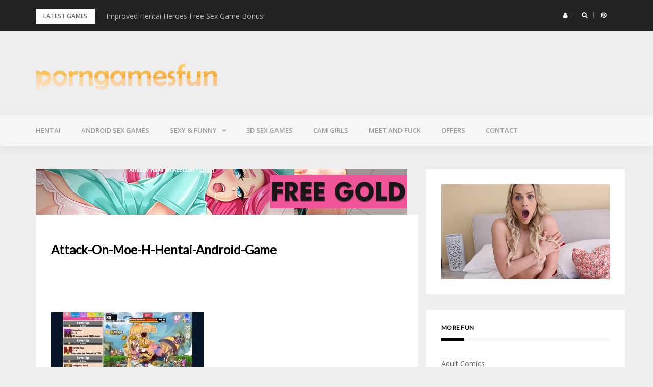

--- FILE ---
content_type: text/html; charset=UTF-8
request_url: https://porngamesfun.club/attack-on-moe-h-clicker-hentai-android-game/attack-on-moe-h-hentai-android-game/
body_size: 18459
content:
<!DOCTYPE html>
<html lang="en-US">
<head>

	<!-- Google tag (gtag.js) -->
<script async src="https://www.googletagmanager.com/gtag/js?id=G-FSPYREB98Q"></script>
<script>
  window.dataLayer = window.dataLayer || [];
  function gtag(){dataLayer.push(arguments);}
  gtag('js', new Date());

  gtag('config', 'G-FSPYREB98Q');
</script>

	<meta name="google-site-verification" content="AEKDgi6yOSYUYOJ6Pft0oWgMvs8GKD2AkiAHS6fEZfY" />
	<div id="object_container"></div>
	<meta name="p:domain_verify" content="c41da76dbc19a1d02ba09f73669c60cd"/>
	<meta name="exoclick-site-verification" content="2eb3e645e40a1d93df27df75d35d17ec">
	<meta name="clckd" content="f0af714a49b0c2eb6eeb72272bfd33c0" />


	
	<meta charset="UTF-8">
	<meta name="viewport" content="width=device-width, initial-scale=1">
	<link rel="profile" href="https://gmpg.org/xfn/11">
	<meta name='robots' content='index, follow, max-image-preview:large, max-snippet:-1, max-video-preview:-1' />

	<!-- This site is optimized with the Yoast SEO plugin v26.7 - https://yoast.com/wordpress/plugins/seo/ -->
	<title>Attack-On-Moe-H-Hentai-Android-Game - Porn Games Fun</title>
	<link rel="canonical" href="https://porngamesfun.club/attack-on-moe-h-clicker-hentai-android-game/attack-on-moe-h-hentai-android-game/" />
	<meta property="og:locale" content="en_US" />
	<meta property="og:type" content="article" />
	<meta property="og:title" content="Attack-On-Moe-H-Hentai-Android-Game - Porn Games Fun" />
	<meta property="og:description" content="Attack On Moe H Hentai Android Game" />
	<meta property="og:url" content="https://porngamesfun.club/attack-on-moe-h-clicker-hentai-android-game/attack-on-moe-h-hentai-android-game/" />
	<meta property="og:site_name" content="Porn Games Fun" />
	<meta property="article:modified_time" content="2018-12-10T10:30:15+00:00" />
	<meta property="og:image" content="https://porngamesfun.club/attack-on-moe-h-clicker-hentai-android-game/attack-on-moe-h-hentai-android-game" />
	<meta property="og:image:width" content="960" />
	<meta property="og:image:height" content="540" />
	<meta property="og:image:type" content="image/jpeg" />
	<meta name="twitter:card" content="summary_large_image" />
	<meta name="twitter:site" content="@porngamesfun" />
	<script type="application/ld+json" class="yoast-schema-graph">{"@context":"https://schema.org","@graph":[{"@type":"WebPage","@id":"https://porngamesfun.club/attack-on-moe-h-clicker-hentai-android-game/attack-on-moe-h-hentai-android-game/","url":"https://porngamesfun.club/attack-on-moe-h-clicker-hentai-android-game/attack-on-moe-h-hentai-android-game/","name":"Attack-On-Moe-H-Hentai-Android-Game - Porn Games Fun","isPartOf":{"@id":"https://porngamesfun.club/#website"},"primaryImageOfPage":{"@id":"https://porngamesfun.club/attack-on-moe-h-clicker-hentai-android-game/attack-on-moe-h-hentai-android-game/#primaryimage"},"image":{"@id":"https://porngamesfun.club/attack-on-moe-h-clicker-hentai-android-game/attack-on-moe-h-hentai-android-game/#primaryimage"},"thumbnailUrl":"https://porngamesfun.club/wp-content/uploads/2018/12/Attack-On-Moe-H-Hentai-Android-Game.jpg","datePublished":"2018-12-10T10:29:44+00:00","dateModified":"2018-12-10T10:30:15+00:00","breadcrumb":{"@id":"https://porngamesfun.club/attack-on-moe-h-clicker-hentai-android-game/attack-on-moe-h-hentai-android-game/#breadcrumb"},"inLanguage":"en-US","potentialAction":[{"@type":"ReadAction","target":["https://porngamesfun.club/attack-on-moe-h-clicker-hentai-android-game/attack-on-moe-h-hentai-android-game/"]}]},{"@type":"ImageObject","inLanguage":"en-US","@id":"https://porngamesfun.club/attack-on-moe-h-clicker-hentai-android-game/attack-on-moe-h-hentai-android-game/#primaryimage","url":"https://porngamesfun.club/wp-content/uploads/2018/12/Attack-On-Moe-H-Hentai-Android-Game.jpg","contentUrl":"https://porngamesfun.club/wp-content/uploads/2018/12/Attack-On-Moe-H-Hentai-Android-Game.jpg","width":960,"height":540,"caption":"Attack On Moe H Hentai Android Game"},{"@type":"BreadcrumbList","@id":"https://porngamesfun.club/attack-on-moe-h-clicker-hentai-android-game/attack-on-moe-h-hentai-android-game/#breadcrumb","itemListElement":[{"@type":"ListItem","position":1,"name":"Home","item":"https://porngamesfun.club/"},{"@type":"ListItem","position":2,"name":"Attack On Moe H Clicker Hentai Android Game","item":"https://porngamesfun.club/attack-on-moe-h-clicker-hentai-android-game/"},{"@type":"ListItem","position":3,"name":"Attack-On-Moe-H-Hentai-Android-Game"}]},{"@type":"WebSite","@id":"https://porngamesfun.club/#website","url":"https://porngamesfun.club/","name":"Porn Games Fun","description":"Free Adult Games Hentai Milf Cartoon Porn Mobile Desktop Online. ","publisher":{"@id":"https://porngamesfun.club/#organization"},"potentialAction":[{"@type":"SearchAction","target":{"@type":"EntryPoint","urlTemplate":"https://porngamesfun.club/?s={search_term_string}"},"query-input":{"@type":"PropertyValueSpecification","valueRequired":true,"valueName":"search_term_string"}}],"inLanguage":"en-US"},{"@type":"Organization","@id":"https://porngamesfun.club/#organization","name":"Porn Games Fun","url":"https://porngamesfun.club/","logo":{"@type":"ImageObject","inLanguage":"en-US","@id":"https://porngamesfun.club/#/schema/logo/image/","url":"https://porngamesfun.club/wp-content/uploads/2018/01/cropped-porngamesfun-logo.png","contentUrl":"https://porngamesfun.club/wp-content/uploads/2018/01/cropped-porngamesfun-logo.png","width":356,"height":77,"caption":"Porn Games Fun"},"image":{"@id":"https://porngamesfun.club/#/schema/logo/image/"},"sameAs":["https://x.com/porngamesfun","https://www.youtube.com/channel/UCZToG26woeV4DTblf3cqsJQ?view_as=subscriber"]}]}</script>
	<!-- / Yoast SEO plugin. -->


<link rel='dns-prefetch' href='//fonts.googleapis.com' />
<link rel="alternate" type="application/rss+xml" title="Porn Games Fun &raquo; Feed" href="https://porngamesfun.club/feed/" />
<link rel="alternate" type="application/rss+xml" title="Porn Games Fun &raquo; Comments Feed" href="https://porngamesfun.club/comments/feed/" />
<link rel="alternate" type="application/rss+xml" title="Porn Games Fun &raquo; Attack-On-Moe-H-Hentai-Android-Game Comments Feed" href="https://porngamesfun.club/attack-on-moe-h-clicker-hentai-android-game/attack-on-moe-h-hentai-android-game/feed/" />
<link rel="alternate" title="oEmbed (JSON)" type="application/json+oembed" href="https://porngamesfun.club/wp-json/oembed/1.0/embed?url=https%3A%2F%2Fporngamesfun.club%2Fattack-on-moe-h-clicker-hentai-android-game%2Fattack-on-moe-h-hentai-android-game%2F" />
<link rel="alternate" title="oEmbed (XML)" type="text/xml+oembed" href="https://porngamesfun.club/wp-json/oembed/1.0/embed?url=https%3A%2F%2Fporngamesfun.club%2Fattack-on-moe-h-clicker-hentai-android-game%2Fattack-on-moe-h-hentai-android-game%2F&#038;format=xml" />
<style id='wp-img-auto-sizes-contain-inline-css' type='text/css'>
img:is([sizes=auto i],[sizes^="auto," i]){contain-intrinsic-size:3000px 1500px}
/*# sourceURL=wp-img-auto-sizes-contain-inline-css */
</style>
<link rel='stylesheet' id='bootstrap-css' href='https://porngamesfun.club/wp-content/themes/greatmag/bootstrap/css/bootstrap.min.css?ver=1' type='text/css' media='all' />
<style id='wp-emoji-styles-inline-css' type='text/css'>

	img.wp-smiley, img.emoji {
		display: inline !important;
		border: none !important;
		box-shadow: none !important;
		height: 1em !important;
		width: 1em !important;
		margin: 0 0.07em !important;
		vertical-align: -0.1em !important;
		background: none !important;
		padding: 0 !important;
	}
/*# sourceURL=wp-emoji-styles-inline-css */
</style>
<style id='wp-block-library-inline-css' type='text/css'>
:root{--wp-block-synced-color:#7a00df;--wp-block-synced-color--rgb:122,0,223;--wp-bound-block-color:var(--wp-block-synced-color);--wp-editor-canvas-background:#ddd;--wp-admin-theme-color:#007cba;--wp-admin-theme-color--rgb:0,124,186;--wp-admin-theme-color-darker-10:#006ba1;--wp-admin-theme-color-darker-10--rgb:0,107,160.5;--wp-admin-theme-color-darker-20:#005a87;--wp-admin-theme-color-darker-20--rgb:0,90,135;--wp-admin-border-width-focus:2px}@media (min-resolution:192dpi){:root{--wp-admin-border-width-focus:1.5px}}.wp-element-button{cursor:pointer}:root .has-very-light-gray-background-color{background-color:#eee}:root .has-very-dark-gray-background-color{background-color:#313131}:root .has-very-light-gray-color{color:#eee}:root .has-very-dark-gray-color{color:#313131}:root .has-vivid-green-cyan-to-vivid-cyan-blue-gradient-background{background:linear-gradient(135deg,#00d084,#0693e3)}:root .has-purple-crush-gradient-background{background:linear-gradient(135deg,#34e2e4,#4721fb 50%,#ab1dfe)}:root .has-hazy-dawn-gradient-background{background:linear-gradient(135deg,#faaca8,#dad0ec)}:root .has-subdued-olive-gradient-background{background:linear-gradient(135deg,#fafae1,#67a671)}:root .has-atomic-cream-gradient-background{background:linear-gradient(135deg,#fdd79a,#004a59)}:root .has-nightshade-gradient-background{background:linear-gradient(135deg,#330968,#31cdcf)}:root .has-midnight-gradient-background{background:linear-gradient(135deg,#020381,#2874fc)}:root{--wp--preset--font-size--normal:16px;--wp--preset--font-size--huge:42px}.has-regular-font-size{font-size:1em}.has-larger-font-size{font-size:2.625em}.has-normal-font-size{font-size:var(--wp--preset--font-size--normal)}.has-huge-font-size{font-size:var(--wp--preset--font-size--huge)}.has-text-align-center{text-align:center}.has-text-align-left{text-align:left}.has-text-align-right{text-align:right}.has-fit-text{white-space:nowrap!important}#end-resizable-editor-section{display:none}.aligncenter{clear:both}.items-justified-left{justify-content:flex-start}.items-justified-center{justify-content:center}.items-justified-right{justify-content:flex-end}.items-justified-space-between{justify-content:space-between}.screen-reader-text{border:0;clip-path:inset(50%);height:1px;margin:-1px;overflow:hidden;padding:0;position:absolute;width:1px;word-wrap:normal!important}.screen-reader-text:focus{background-color:#ddd;clip-path:none;color:#444;display:block;font-size:1em;height:auto;left:5px;line-height:normal;padding:15px 23px 14px;text-decoration:none;top:5px;width:auto;z-index:100000}html :where(.has-border-color){border-style:solid}html :where([style*=border-top-color]){border-top-style:solid}html :where([style*=border-right-color]){border-right-style:solid}html :where([style*=border-bottom-color]){border-bottom-style:solid}html :where([style*=border-left-color]){border-left-style:solid}html :where([style*=border-width]){border-style:solid}html :where([style*=border-top-width]){border-top-style:solid}html :where([style*=border-right-width]){border-right-style:solid}html :where([style*=border-bottom-width]){border-bottom-style:solid}html :where([style*=border-left-width]){border-left-style:solid}html :where(img[class*=wp-image-]){height:auto;max-width:100%}:where(figure){margin:0 0 1em}html :where(.is-position-sticky){--wp-admin--admin-bar--position-offset:var(--wp-admin--admin-bar--height,0px)}@media screen and (max-width:600px){html :where(.is-position-sticky){--wp-admin--admin-bar--position-offset:0px}}

/*# sourceURL=wp-block-library-inline-css */
</style><style id='wp-block-image-inline-css' type='text/css'>
.wp-block-image>a,.wp-block-image>figure>a{display:inline-block}.wp-block-image img{box-sizing:border-box;height:auto;max-width:100%;vertical-align:bottom}@media not (prefers-reduced-motion){.wp-block-image img.hide{visibility:hidden}.wp-block-image img.show{animation:show-content-image .4s}}.wp-block-image[style*=border-radius] img,.wp-block-image[style*=border-radius]>a{border-radius:inherit}.wp-block-image.has-custom-border img{box-sizing:border-box}.wp-block-image.aligncenter{text-align:center}.wp-block-image.alignfull>a,.wp-block-image.alignwide>a{width:100%}.wp-block-image.alignfull img,.wp-block-image.alignwide img{height:auto;width:100%}.wp-block-image .aligncenter,.wp-block-image .alignleft,.wp-block-image .alignright,.wp-block-image.aligncenter,.wp-block-image.alignleft,.wp-block-image.alignright{display:table}.wp-block-image .aligncenter>figcaption,.wp-block-image .alignleft>figcaption,.wp-block-image .alignright>figcaption,.wp-block-image.aligncenter>figcaption,.wp-block-image.alignleft>figcaption,.wp-block-image.alignright>figcaption{caption-side:bottom;display:table-caption}.wp-block-image .alignleft{float:left;margin:.5em 1em .5em 0}.wp-block-image .alignright{float:right;margin:.5em 0 .5em 1em}.wp-block-image .aligncenter{margin-left:auto;margin-right:auto}.wp-block-image :where(figcaption){margin-bottom:1em;margin-top:.5em}.wp-block-image.is-style-circle-mask img{border-radius:9999px}@supports ((-webkit-mask-image:none) or (mask-image:none)) or (-webkit-mask-image:none){.wp-block-image.is-style-circle-mask img{border-radius:0;-webkit-mask-image:url('data:image/svg+xml;utf8,<svg viewBox="0 0 100 100" xmlns="http://www.w3.org/2000/svg"><circle cx="50" cy="50" r="50"/></svg>');mask-image:url('data:image/svg+xml;utf8,<svg viewBox="0 0 100 100" xmlns="http://www.w3.org/2000/svg"><circle cx="50" cy="50" r="50"/></svg>');mask-mode:alpha;-webkit-mask-position:center;mask-position:center;-webkit-mask-repeat:no-repeat;mask-repeat:no-repeat;-webkit-mask-size:contain;mask-size:contain}}:root :where(.wp-block-image.is-style-rounded img,.wp-block-image .is-style-rounded img){border-radius:9999px}.wp-block-image figure{margin:0}.wp-lightbox-container{display:flex;flex-direction:column;position:relative}.wp-lightbox-container img{cursor:zoom-in}.wp-lightbox-container img:hover+button{opacity:1}.wp-lightbox-container button{align-items:center;backdrop-filter:blur(16px) saturate(180%);background-color:#5a5a5a40;border:none;border-radius:4px;cursor:zoom-in;display:flex;height:20px;justify-content:center;opacity:0;padding:0;position:absolute;right:16px;text-align:center;top:16px;width:20px;z-index:100}@media not (prefers-reduced-motion){.wp-lightbox-container button{transition:opacity .2s ease}}.wp-lightbox-container button:focus-visible{outline:3px auto #5a5a5a40;outline:3px auto -webkit-focus-ring-color;outline-offset:3px}.wp-lightbox-container button:hover{cursor:pointer;opacity:1}.wp-lightbox-container button:focus{opacity:1}.wp-lightbox-container button:focus,.wp-lightbox-container button:hover,.wp-lightbox-container button:not(:hover):not(:active):not(.has-background){background-color:#5a5a5a40;border:none}.wp-lightbox-overlay{box-sizing:border-box;cursor:zoom-out;height:100vh;left:0;overflow:hidden;position:fixed;top:0;visibility:hidden;width:100%;z-index:100000}.wp-lightbox-overlay .close-button{align-items:center;cursor:pointer;display:flex;justify-content:center;min-height:40px;min-width:40px;padding:0;position:absolute;right:calc(env(safe-area-inset-right) + 16px);top:calc(env(safe-area-inset-top) + 16px);z-index:5000000}.wp-lightbox-overlay .close-button:focus,.wp-lightbox-overlay .close-button:hover,.wp-lightbox-overlay .close-button:not(:hover):not(:active):not(.has-background){background:none;border:none}.wp-lightbox-overlay .lightbox-image-container{height:var(--wp--lightbox-container-height);left:50%;overflow:hidden;position:absolute;top:50%;transform:translate(-50%,-50%);transform-origin:top left;width:var(--wp--lightbox-container-width);z-index:9999999999}.wp-lightbox-overlay .wp-block-image{align-items:center;box-sizing:border-box;display:flex;height:100%;justify-content:center;margin:0;position:relative;transform-origin:0 0;width:100%;z-index:3000000}.wp-lightbox-overlay .wp-block-image img{height:var(--wp--lightbox-image-height);min-height:var(--wp--lightbox-image-height);min-width:var(--wp--lightbox-image-width);width:var(--wp--lightbox-image-width)}.wp-lightbox-overlay .wp-block-image figcaption{display:none}.wp-lightbox-overlay button{background:none;border:none}.wp-lightbox-overlay .scrim{background-color:#fff;height:100%;opacity:.9;position:absolute;width:100%;z-index:2000000}.wp-lightbox-overlay.active{visibility:visible}@media not (prefers-reduced-motion){.wp-lightbox-overlay.active{animation:turn-on-visibility .25s both}.wp-lightbox-overlay.active img{animation:turn-on-visibility .35s both}.wp-lightbox-overlay.show-closing-animation:not(.active){animation:turn-off-visibility .35s both}.wp-lightbox-overlay.show-closing-animation:not(.active) img{animation:turn-off-visibility .25s both}.wp-lightbox-overlay.zoom.active{animation:none;opacity:1;visibility:visible}.wp-lightbox-overlay.zoom.active .lightbox-image-container{animation:lightbox-zoom-in .4s}.wp-lightbox-overlay.zoom.active .lightbox-image-container img{animation:none}.wp-lightbox-overlay.zoom.active .scrim{animation:turn-on-visibility .4s forwards}.wp-lightbox-overlay.zoom.show-closing-animation:not(.active){animation:none}.wp-lightbox-overlay.zoom.show-closing-animation:not(.active) .lightbox-image-container{animation:lightbox-zoom-out .4s}.wp-lightbox-overlay.zoom.show-closing-animation:not(.active) .lightbox-image-container img{animation:none}.wp-lightbox-overlay.zoom.show-closing-animation:not(.active) .scrim{animation:turn-off-visibility .4s forwards}}@keyframes show-content-image{0%{visibility:hidden}99%{visibility:hidden}to{visibility:visible}}@keyframes turn-on-visibility{0%{opacity:0}to{opacity:1}}@keyframes turn-off-visibility{0%{opacity:1;visibility:visible}99%{opacity:0;visibility:visible}to{opacity:0;visibility:hidden}}@keyframes lightbox-zoom-in{0%{transform:translate(calc((-100vw + var(--wp--lightbox-scrollbar-width))/2 + var(--wp--lightbox-initial-left-position)),calc(-50vh + var(--wp--lightbox-initial-top-position))) scale(var(--wp--lightbox-scale))}to{transform:translate(-50%,-50%) scale(1)}}@keyframes lightbox-zoom-out{0%{transform:translate(-50%,-50%) scale(1);visibility:visible}99%{visibility:visible}to{transform:translate(calc((-100vw + var(--wp--lightbox-scrollbar-width))/2 + var(--wp--lightbox-initial-left-position)),calc(-50vh + var(--wp--lightbox-initial-top-position))) scale(var(--wp--lightbox-scale));visibility:hidden}}
/*# sourceURL=https://porngamesfun.club/wp-includes/blocks/image/style.min.css */
</style>
<style id='wp-block-paragraph-inline-css' type='text/css'>
.is-small-text{font-size:.875em}.is-regular-text{font-size:1em}.is-large-text{font-size:2.25em}.is-larger-text{font-size:3em}.has-drop-cap:not(:focus):first-letter{float:left;font-size:8.4em;font-style:normal;font-weight:100;line-height:.68;margin:.05em .1em 0 0;text-transform:uppercase}body.rtl .has-drop-cap:not(:focus):first-letter{float:none;margin-left:.1em}p.has-drop-cap.has-background{overflow:hidden}:root :where(p.has-background){padding:1.25em 2.375em}:where(p.has-text-color:not(.has-link-color)) a{color:inherit}p.has-text-align-left[style*="writing-mode:vertical-lr"],p.has-text-align-right[style*="writing-mode:vertical-rl"]{rotate:180deg}
/*# sourceURL=https://porngamesfun.club/wp-includes/blocks/paragraph/style.min.css */
</style>
<style id='global-styles-inline-css' type='text/css'>
:root{--wp--preset--aspect-ratio--square: 1;--wp--preset--aspect-ratio--4-3: 4/3;--wp--preset--aspect-ratio--3-4: 3/4;--wp--preset--aspect-ratio--3-2: 3/2;--wp--preset--aspect-ratio--2-3: 2/3;--wp--preset--aspect-ratio--16-9: 16/9;--wp--preset--aspect-ratio--9-16: 9/16;--wp--preset--color--black: #000000;--wp--preset--color--cyan-bluish-gray: #abb8c3;--wp--preset--color--white: #ffffff;--wp--preset--color--pale-pink: #f78da7;--wp--preset--color--vivid-red: #cf2e2e;--wp--preset--color--luminous-vivid-orange: #ff6900;--wp--preset--color--luminous-vivid-amber: #fcb900;--wp--preset--color--light-green-cyan: #7bdcb5;--wp--preset--color--vivid-green-cyan: #00d084;--wp--preset--color--pale-cyan-blue: #8ed1fc;--wp--preset--color--vivid-cyan-blue: #0693e3;--wp--preset--color--vivid-purple: #9b51e0;--wp--preset--gradient--vivid-cyan-blue-to-vivid-purple: linear-gradient(135deg,rgb(6,147,227) 0%,rgb(155,81,224) 100%);--wp--preset--gradient--light-green-cyan-to-vivid-green-cyan: linear-gradient(135deg,rgb(122,220,180) 0%,rgb(0,208,130) 100%);--wp--preset--gradient--luminous-vivid-amber-to-luminous-vivid-orange: linear-gradient(135deg,rgb(252,185,0) 0%,rgb(255,105,0) 100%);--wp--preset--gradient--luminous-vivid-orange-to-vivid-red: linear-gradient(135deg,rgb(255,105,0) 0%,rgb(207,46,46) 100%);--wp--preset--gradient--very-light-gray-to-cyan-bluish-gray: linear-gradient(135deg,rgb(238,238,238) 0%,rgb(169,184,195) 100%);--wp--preset--gradient--cool-to-warm-spectrum: linear-gradient(135deg,rgb(74,234,220) 0%,rgb(151,120,209) 20%,rgb(207,42,186) 40%,rgb(238,44,130) 60%,rgb(251,105,98) 80%,rgb(254,248,76) 100%);--wp--preset--gradient--blush-light-purple: linear-gradient(135deg,rgb(255,206,236) 0%,rgb(152,150,240) 100%);--wp--preset--gradient--blush-bordeaux: linear-gradient(135deg,rgb(254,205,165) 0%,rgb(254,45,45) 50%,rgb(107,0,62) 100%);--wp--preset--gradient--luminous-dusk: linear-gradient(135deg,rgb(255,203,112) 0%,rgb(199,81,192) 50%,rgb(65,88,208) 100%);--wp--preset--gradient--pale-ocean: linear-gradient(135deg,rgb(255,245,203) 0%,rgb(182,227,212) 50%,rgb(51,167,181) 100%);--wp--preset--gradient--electric-grass: linear-gradient(135deg,rgb(202,248,128) 0%,rgb(113,206,126) 100%);--wp--preset--gradient--midnight: linear-gradient(135deg,rgb(2,3,129) 0%,rgb(40,116,252) 100%);--wp--preset--font-size--small: 13px;--wp--preset--font-size--medium: 20px;--wp--preset--font-size--large: 36px;--wp--preset--font-size--x-large: 42px;--wp--preset--spacing--20: 0.44rem;--wp--preset--spacing--30: 0.67rem;--wp--preset--spacing--40: 1rem;--wp--preset--spacing--50: 1.5rem;--wp--preset--spacing--60: 2.25rem;--wp--preset--spacing--70: 3.38rem;--wp--preset--spacing--80: 5.06rem;--wp--preset--shadow--natural: 6px 6px 9px rgba(0, 0, 0, 0.2);--wp--preset--shadow--deep: 12px 12px 50px rgba(0, 0, 0, 0.4);--wp--preset--shadow--sharp: 6px 6px 0px rgba(0, 0, 0, 0.2);--wp--preset--shadow--outlined: 6px 6px 0px -3px rgb(255, 255, 255), 6px 6px rgb(0, 0, 0);--wp--preset--shadow--crisp: 6px 6px 0px rgb(0, 0, 0);}:where(.is-layout-flex){gap: 0.5em;}:where(.is-layout-grid){gap: 0.5em;}body .is-layout-flex{display: flex;}.is-layout-flex{flex-wrap: wrap;align-items: center;}.is-layout-flex > :is(*, div){margin: 0;}body .is-layout-grid{display: grid;}.is-layout-grid > :is(*, div){margin: 0;}:where(.wp-block-columns.is-layout-flex){gap: 2em;}:where(.wp-block-columns.is-layout-grid){gap: 2em;}:where(.wp-block-post-template.is-layout-flex){gap: 1.25em;}:where(.wp-block-post-template.is-layout-grid){gap: 1.25em;}.has-black-color{color: var(--wp--preset--color--black) !important;}.has-cyan-bluish-gray-color{color: var(--wp--preset--color--cyan-bluish-gray) !important;}.has-white-color{color: var(--wp--preset--color--white) !important;}.has-pale-pink-color{color: var(--wp--preset--color--pale-pink) !important;}.has-vivid-red-color{color: var(--wp--preset--color--vivid-red) !important;}.has-luminous-vivid-orange-color{color: var(--wp--preset--color--luminous-vivid-orange) !important;}.has-luminous-vivid-amber-color{color: var(--wp--preset--color--luminous-vivid-amber) !important;}.has-light-green-cyan-color{color: var(--wp--preset--color--light-green-cyan) !important;}.has-vivid-green-cyan-color{color: var(--wp--preset--color--vivid-green-cyan) !important;}.has-pale-cyan-blue-color{color: var(--wp--preset--color--pale-cyan-blue) !important;}.has-vivid-cyan-blue-color{color: var(--wp--preset--color--vivid-cyan-blue) !important;}.has-vivid-purple-color{color: var(--wp--preset--color--vivid-purple) !important;}.has-black-background-color{background-color: var(--wp--preset--color--black) !important;}.has-cyan-bluish-gray-background-color{background-color: var(--wp--preset--color--cyan-bluish-gray) !important;}.has-white-background-color{background-color: var(--wp--preset--color--white) !important;}.has-pale-pink-background-color{background-color: var(--wp--preset--color--pale-pink) !important;}.has-vivid-red-background-color{background-color: var(--wp--preset--color--vivid-red) !important;}.has-luminous-vivid-orange-background-color{background-color: var(--wp--preset--color--luminous-vivid-orange) !important;}.has-luminous-vivid-amber-background-color{background-color: var(--wp--preset--color--luminous-vivid-amber) !important;}.has-light-green-cyan-background-color{background-color: var(--wp--preset--color--light-green-cyan) !important;}.has-vivid-green-cyan-background-color{background-color: var(--wp--preset--color--vivid-green-cyan) !important;}.has-pale-cyan-blue-background-color{background-color: var(--wp--preset--color--pale-cyan-blue) !important;}.has-vivid-cyan-blue-background-color{background-color: var(--wp--preset--color--vivid-cyan-blue) !important;}.has-vivid-purple-background-color{background-color: var(--wp--preset--color--vivid-purple) !important;}.has-black-border-color{border-color: var(--wp--preset--color--black) !important;}.has-cyan-bluish-gray-border-color{border-color: var(--wp--preset--color--cyan-bluish-gray) !important;}.has-white-border-color{border-color: var(--wp--preset--color--white) !important;}.has-pale-pink-border-color{border-color: var(--wp--preset--color--pale-pink) !important;}.has-vivid-red-border-color{border-color: var(--wp--preset--color--vivid-red) !important;}.has-luminous-vivid-orange-border-color{border-color: var(--wp--preset--color--luminous-vivid-orange) !important;}.has-luminous-vivid-amber-border-color{border-color: var(--wp--preset--color--luminous-vivid-amber) !important;}.has-light-green-cyan-border-color{border-color: var(--wp--preset--color--light-green-cyan) !important;}.has-vivid-green-cyan-border-color{border-color: var(--wp--preset--color--vivid-green-cyan) !important;}.has-pale-cyan-blue-border-color{border-color: var(--wp--preset--color--pale-cyan-blue) !important;}.has-vivid-cyan-blue-border-color{border-color: var(--wp--preset--color--vivid-cyan-blue) !important;}.has-vivid-purple-border-color{border-color: var(--wp--preset--color--vivid-purple) !important;}.has-vivid-cyan-blue-to-vivid-purple-gradient-background{background: var(--wp--preset--gradient--vivid-cyan-blue-to-vivid-purple) !important;}.has-light-green-cyan-to-vivid-green-cyan-gradient-background{background: var(--wp--preset--gradient--light-green-cyan-to-vivid-green-cyan) !important;}.has-luminous-vivid-amber-to-luminous-vivid-orange-gradient-background{background: var(--wp--preset--gradient--luminous-vivid-amber-to-luminous-vivid-orange) !important;}.has-luminous-vivid-orange-to-vivid-red-gradient-background{background: var(--wp--preset--gradient--luminous-vivid-orange-to-vivid-red) !important;}.has-very-light-gray-to-cyan-bluish-gray-gradient-background{background: var(--wp--preset--gradient--very-light-gray-to-cyan-bluish-gray) !important;}.has-cool-to-warm-spectrum-gradient-background{background: var(--wp--preset--gradient--cool-to-warm-spectrum) !important;}.has-blush-light-purple-gradient-background{background: var(--wp--preset--gradient--blush-light-purple) !important;}.has-blush-bordeaux-gradient-background{background: var(--wp--preset--gradient--blush-bordeaux) !important;}.has-luminous-dusk-gradient-background{background: var(--wp--preset--gradient--luminous-dusk) !important;}.has-pale-ocean-gradient-background{background: var(--wp--preset--gradient--pale-ocean) !important;}.has-electric-grass-gradient-background{background: var(--wp--preset--gradient--electric-grass) !important;}.has-midnight-gradient-background{background: var(--wp--preset--gradient--midnight) !important;}.has-small-font-size{font-size: var(--wp--preset--font-size--small) !important;}.has-medium-font-size{font-size: var(--wp--preset--font-size--medium) !important;}.has-large-font-size{font-size: var(--wp--preset--font-size--large) !important;}.has-x-large-font-size{font-size: var(--wp--preset--font-size--x-large) !important;}
/*# sourceURL=global-styles-inline-css */
</style>

<style id='classic-theme-styles-inline-css' type='text/css'>
/*! This file is auto-generated */
.wp-block-button__link{color:#fff;background-color:#32373c;border-radius:9999px;box-shadow:none;text-decoration:none;padding:calc(.667em + 2px) calc(1.333em + 2px);font-size:1.125em}.wp-block-file__button{background:#32373c;color:#fff;text-decoration:none}
/*# sourceURL=/wp-includes/css/classic-themes.min.css */
</style>
<link rel='stylesheet' id='ub-extension-style-css-css' href='https://porngamesfun.club/wp-content/plugins/ultimate-blocks/src/extensions/style.css?ver=6.9' type='text/css' media='all' />
<link rel='stylesheet' id='greatmag-style-css' href='https://porngamesfun.club/wp-content/themes/greatmag/style.css?ver=6.9' type='text/css' media='all' />
<style id='greatmag-style-inline-css' type='text/css'>
.site-title,.site-title a,.site-title a:hover { color:#eabb20}
.site-description { color:#999999}
.site-branding { background-color:#eeeeee}
.navbar.bgf6 { background-color:#f6f6f6}
.top-header { background-color:#222222}
.navbar .navbar-nav > li > a { color:#999999}
.preloader,.progress-bar,.comment-form .btn:hover, .comment-form .btn:focus,.contact-form .btn,.back-to-page:hover, .back-to-page:focus,.ready-to-contact .btn,.dc2:first-letter,.list-style1 li:before,.navbar .navbar-nav > li .dropdown-menu > li .absp-cat:hover, .navbar .navbar-nav > li .dropdown-menu > li .absp-cat:focus,.absp-cat:hover, .absp-cat:focus,.btn-primary:hover, .btn-primary:focus,.button:hover,button:hover,input[type="button"]:hover,input[type="reset"]:hover,input[type="submit"]:hover { background-color:#f8c200}
a:hover,a:focus,.nav>li>a:hover, .nav>li>a:focus,.sidebar-area .widget a:hover,.ps-quote:before,.author-posts-link,.fun-fact .this-icon,.dc1:first-letter,.list-style3 li:before,.list-style2 li:before,.pbc-carousel .owl-prev:hover, .pbc-carousel .owl-prev:focus, .pbc-carousel .owl-next:hover, .pbc-carousel .owl-next:focus, .pbc-carousel2 .owl-prev:hover, .pbc-carousel2 .owl-prev:focus, .pbc-carousel2 .owl-next:hover, .pbc-carousel2 .owl-next:focus, .video-posts-carousel .owl-prev:hover, .video-posts-carousel .owl-prev:focus, .video-posts-carousel .owl-next:hover, .video-posts-carousel .owl-next:focus,.post-title-small:hover, .post-title-small:focus,.post-title-standard:hover, .post-title-standard:focus,.go-top:hover, .go-top:focus,.mob-social-menu li a:hover, .mob-social-menu li a:focus,.off-close,.navbar .navbar-nav > li .dropdown-menu > li .this-title a:hover, .navbar .navbar-nav > li .dropdown-menu > li .this-title a:focus,.section-title .this-title span,.breaking-news.media a:hover, .breaking-news.media a:focus, .review-stars li { color:#f8c200}
.comment-form .btn:hover, .comment-form .btn:focus,.fun-fact .this-icon,.login-drop { border-color:#f8c200}
.footer-widgets { background-color:#222222}
.footer-widgets, .footer-widgets a:not(:hover) { color:#bbbbbb}
.footer-widgets .widget-title { color:#ffffff}
.bottom-footer { background-color:#191919}
.site-info, .site-info a:not(:hover) { color:#ffffff}
body, .sidebar-area .widget, .sidebar-area .widget a, .sidebar-area .widget select { color:#666666}
body { font-family:Open Sans;}
h1,h2,h3,h4,h5,h6,.site-title,.post-title-standard,.post-title-small,.post-title-big { font-family:Lato;}
.site-title { font-size:24px; }
.site-description { font-size:16px; }
body { font-size:14px; }
.navbar .navbar-nav > li > a { font-size:13px; }
.post-title-standard { font-size:16px; }
.entry-title.post-title-big { font-size:24px; }
.widget-area .widget-title, .footer-widgets .widget-title { font-size:12px; }

/*# sourceURL=greatmag-style-inline-css */
</style>
<link rel='stylesheet' id='greatmag-fonts-css' href='https://fonts.googleapis.com/css?family=Open+Sans%3A400%2C400italic%2C600%2C600italic%7CLato%3A400%2C400italic%2C600%2C600italic&#038;subset=latin%2Clatin-ext%2Ccyrillic' type='text/css' media='all' />
<link rel='stylesheet' id='font-awesome-css' href='https://porngamesfun.club/wp-content/themes/greatmag/fonts/font-awesome.min.css?ver=6.9' type='text/css' media='all' />
<link rel='stylesheet' id='mm-compiled-options-mobmenu-css' href='https://porngamesfun.club/wp-content/uploads/dynamic-mobmenu.css?ver=2.8.8-851' type='text/css' media='all' />
<link rel='stylesheet' id='mm-google-webfont-dosis-css' href='//fonts.googleapis.com/css?family=Dosis%3Ainherit%2C400&#038;subset=latin%2Clatin-ext&#038;ver=6.9' type='text/css' media='all' />
<link rel='stylesheet' id='cssmobmenu-icons-css' href='https://porngamesfun.club/wp-content/plugins/mobile-menu/includes/css/mobmenu-icons.css?ver=6.9' type='text/css' media='all' />
<link rel='stylesheet' id='cssmobmenu-css' href='https://porngamesfun.club/wp-content/plugins/mobile-menu/includes/css/mobmenu.css?ver=2.8.8' type='text/css' media='all' />
<script type="text/javascript" src="https://porngamesfun.club/wp-includes/js/jquery/jquery.min.js?ver=3.7.1" id="jquery-core-js"></script>
<script type="text/javascript" src="https://porngamesfun.club/wp-includes/js/jquery/jquery-migrate.min.js?ver=3.4.1" id="jquery-migrate-js"></script>
<script type="text/javascript" src="https://porngamesfun.club/wp-content/plugins/mobile-menu/includes/js/mobmenu.js?ver=2.8.8" id="mobmenujs-js"></script>
<link rel="https://api.w.org/" href="https://porngamesfun.club/wp-json/" /><link rel="alternate" title="JSON" type="application/json" href="https://porngamesfun.club/wp-json/wp/v2/media/428" /><link rel="EditURI" type="application/rsd+xml" title="RSD" href="https://porngamesfun.club/xmlrpc.php?rsd" />
<meta name="generator" content="WordPress 6.9" />
<link rel='shortlink' href='https://porngamesfun.club/?p=428' />
<link rel="icon" href="https://porngamesfun.club/wp-content/uploads/2020/10/cropped-porngamesfun-32x32.png" sizes="32x32" />
<link rel="icon" href="https://porngamesfun.club/wp-content/uploads/2020/10/cropped-porngamesfun-192x192.png" sizes="192x192" />
<link rel="apple-touch-icon" href="https://porngamesfun.club/wp-content/uploads/2020/10/cropped-porngamesfun-180x180.png" />
<meta name="msapplication-TileImage" content="https://porngamesfun.club/wp-content/uploads/2020/10/cropped-porngamesfun-270x270.png" />
		<style type="text/css" id="wp-custom-css">
			/* Hide title and description */
.site-title,
.site-description {
	display: none !important;
}		</style>
			
<script defer src=https://crxcr1.com/im_jerky?lang=en&mode=prerecorded&outlinkUrl=https://t.mbslr2.com/69129/8780/32489?bo=2779%2C2778%2C2777%2C2776%2C2775&po=6533&aff_sub5=SF_006OG000004lmDN&aff_sub4=AT_0018></script>

	
<script src="https://crxcr1.com/popin/latest/popin-min.js"></script>
<script>
var crakPopInParamsOverlay = {
url: 'https://www.nutaku.net/games/sail-girl/?ats=eyJhIjoxNjMyMjAsImMiOjU5OTI0NzE3LCJuIjoxLCJzIjoxLCJlIjoyLCJwIjoyfQ==',
decryptUrl: false,
contentType: 'overlay',
coverOverlay: true, 
expireDays: 0.01
};
</script>


</head>
	

<body class="attachment wp-singular attachment-template-default single single-attachment postid-428 attachmentid-428 attachment-jpeg wp-custom-logo wp-theme-greatmag mob-menu-slideout-over">



<div id="page" data-bodyimg="" class="site">
	<a class="skip-link screen-reader-text" href="#content">Skip to content</a>

			<div class="top-search-form row">
			<form role="search" method="get" class="search-form" action="https://porngamesfun.club/">
				<label>
					<span class="screen-reader-text">Search for:</span>
					<input type="search" class="search-field" placeholder="Search &hellip;" value="" name="s" />
				</label>
				<input type="submit" class="search-submit" value="Search" />
			</form>		</div>
		<div class="top-header row">
			<div class="container">
				<div class="row">
					<div class="col-sm-8">
						
	<div class="media breaking-news">
		<div class="media-left">
			<div class="bnews-label">Latest Games</div>
		</div>
		<div class="media-body">
			<div class="bnews-ticker">
							<div class="item"><a href="https://porngamesfun.club/improved-hentai-heroes-free-sex-game-bonus/" title="Improved Hentai Heroes Free Sex Game Bonus!" data-wpel-link="internal">Improved Hentai Heroes Free Sex Game Bonus!</a></div>	
							<div class="item"><a href="https://porngamesfun.club/hentai-opulence-journey-sex-free-game-adventure/" title="Hentai Opulence Journey Sex Free Game Adventure!" data-wpel-link="internal">Hentai Opulence Journey Sex Free Game Adventure!</a></div>	
							<div class="item"><a href="https://porngamesfun.club/strategy-free-sex-game-apk-mobile/" title="Strategy Free Sex Game Apk Mobile!" data-wpel-link="internal">Strategy Free Sex Game Apk Mobile!</a></div>	
									</div>
		</div>
	</div>	

						
					</div>
					<div class="col-sm-4 auth-social">
							<ul class="nav nav-pills auth-social-nav">
		<li class="dropdown">
			<a href="#" class="dropdown-toggle" data-toggle="dropdown" role="button" aria-haspopup="true" aria-expanded="false"><i class="fa fa-user"></i></a>
			<div class="dropdown-menu login-drop">
				<form name="loginform" id="loginform" action="https://porngamesfun.club/wp-login.php" method="post"><p class="login-username">
				<label for="user_login">Username or Email Address</label>
				<input type="text" name="log" id="user_login" autocomplete="username" class="input" value="" size="20" />
			</p><p class="login-password">
				<label for="user_pass">Password</label>
				<input type="password" name="pwd" id="user_pass" autocomplete="current-password" spellcheck="false" class="input" value="" size="20" />
			</p><p class="login-remember"><label><input name="rememberme" type="checkbox" id="rememberme" value="forever" /> Remember Me</label></p><p class="login-submit">
				<input type="submit" name="wp-submit" id="wp-submit" class="button button-primary" value="Log In" />
				<input type="hidden" name="redirect_to" value="https://porngamesfun.club/attack-on-moe-h-clicker-hentai-android-game/attack-on-moe-h-hentai-android-game/" />
			</p></form>				<div class="login-drop-footer">
					<a href="https://porngamesfun.club/wp-login.php?action=lostpassword" title="Lost your password?" data-wpel-link="internal">Lost your password?</a>
									</div>
			</div>
		</li>
		<li class="search-top"><a href="#"><i class="fa fa-search"></i></a></li>
		<li><a href="" data-wpel-link="internal"><i class="fa fa-twitter"></i></a></li>
		<li><a href="" data-wpel-link="internal"><i class="fa fa-instagram"></i></a></li>
		<li><a href="" data-wpel-link="internal"><i class="fa fa-facebook"></i></a></li>
		<li><a href="" data-wpel-link="internal"><i class="fa fa-linkedin"></i></a></li>
		<li><a href="https://www.pinterest.pt/porngamesfun" data-wpel-link="external" rel="external noopener noreferrer"><i class="fa fa-pinterest"></i></a></li>
		<li><a href="" data-wpel-link="internal"><i class="fa fa-youtube-play"></i></a></li>
	</ul>
						</div>
				</div>
			</div>
		</div>
		<header id="masthead" class="site-header">

			<div class="site-branding vhome3 row m0">
			<div class="container">
				<div class="main-logo">
					<div class="media">
												<div class="media-left">
							<div itemscope itemtype="https://schema.org/Brand"><a href="https://porngamesfun.club/" class="custom-logo-link" rel="home" data-wpel-link="internal"><img width="356" height="77" src="https://porngamesfun.club/wp-content/uploads/2018/01/cropped-porngamesfun-logo.png" class="custom-logo" alt="porngamesfun-logo" decoding="async" srcset="https://porngamesfun.club/wp-content/uploads/2018/01/cropped-porngamesfun-logo.png 356w, https://porngamesfun.club/wp-content/uploads/2018/01/cropped-porngamesfun-logo-300x65.png 300w" sizes="(max-width: 356px) 100vw, 356px" /></a></div>						</div>
												<div class="media-body">
															<p class="site-description site-slogan">Free Adult Games Hentai Milf Cartoon Porn Mobile Desktop Online. </p>
															<p class="site-title"><a href="https://porngamesfun.club/" rel="home" data-wpel-link="internal">Porn Games Fun</a></p>
													</div>
					</div>
				</div>
							</div>
		</div><!-- .site-branding -->
			<nav id="site-navigation" class="navbar navbar-static-top navbar-default main-navigation bgf6">
			<div class="container">
				<div class="row">

								        <div class="collapse navbar-collapse"><ul id="menu-porngamesfun" class="nav navbar-nav"><li id="menu-item-4574" class="menu-item menu-item-type-taxonomy menu-item-object-category menu-item-4574"><a title="Hentai" href="https://porngamesfun.club/hentai/" data-wpel-link="internal">Hentai</a></li>
<li id="menu-item-4573" class="menu-item menu-item-type-taxonomy menu-item-object-category menu-item-4573"><a title="Android Sex Games" href="https://porngamesfun.club/android-sex-games/" data-wpel-link="internal">Android Sex Games</a></li>
<li id="menu-item-3189" class="menu-item menu-item-type-taxonomy menu-item-object-category menu-item-has-children menu-item-3189 dropdown"><a title="Sexy &amp; Funny" href="https://porngamesfun.club/sexy-funny/" class="dropdown-toggle" aria-haspopup="true" data-wpel-link="internal">Sexy &amp; Funny</a>
<ul role="menu" class=" dropdown-menu">
	<li id="menu-item-5841" class="menu-item menu-item-type-taxonomy menu-item-object-category menu-item-5841"><a title="Dating Sim" href="https://porngamesfun.club/dating-sim/" data-wpel-link="internal">Dating Sim</a></li>
	<li id="menu-item-5839" class="menu-item menu-item-type-taxonomy menu-item-object-category menu-item-5839"><a title="Real Girls" href="https://porngamesfun.club/real-girls/" data-wpel-link="internal">Real Girls</a></li>
	<li id="menu-item-5840" class="menu-item menu-item-type-taxonomy menu-item-object-category menu-item-5840"><a title="Strip" href="https://porngamesfun.club/strip/" data-wpel-link="internal">Strip</a></li>
</ul>
</li>
<li id="menu-item-4575" class="menu-item menu-item-type-taxonomy menu-item-object-category menu-item-4575"><a title="3D Sex Games" href="https://porngamesfun.club/3d-sex-games/" data-wpel-link="internal">3D Sex Games</a></li>
<li id="menu-item-3186" class="menu-item menu-item-type-taxonomy menu-item-object-category menu-item-3186"><a title="Cam Girls" href="https://porngamesfun.club/cam-girls/" data-wpel-link="internal">Cam Girls</a></li>
<li id="menu-item-4577" class="menu-item menu-item-type-taxonomy menu-item-object-category menu-item-4577"><a title="Meet and Fuck" href="https://porngamesfun.club/meet-and-fuck/" data-wpel-link="internal">Meet and Fuck</a></li>
<li id="menu-item-4576" class="menu-item menu-item-type-taxonomy menu-item-object-category menu-item-4576"><a title="Offers" href="https://porngamesfun.club/offers/" data-wpel-link="internal">Offers</a></li>
<li id="menu-item-3187" class="menu-item menu-item-type-post_type menu-item-object-page menu-item-3187"><a title="Contact" href="https://porngamesfun.club/contact/" data-wpel-link="internal">Contact</a></li>
</ul></div>					<button class="off-canvas-trigger" aria-controls="primary" aria-expanded="false">
						<span class="icon-bar"></span>
						<span class="icon-bar"></span>
						<span class="icon-bar"></span>
					</button>	
							        
				</div>
			</div>
		</nav><!-- #site-navigation -->
			<div class="off-close outer"></div>
		<div class="off-canvas row">
			<div class="off-logo-box off-widget">
				<button class="off-close"><i class="fa fa-times"></i></button><br>
				<a class="off-logo" href="https://porngamesfun.club/" rel="home" data-wpel-link="internal">
											<p class="site-description site-slogan">Free Adult Games Hentai Milf Cartoon Porn Mobile Desktop Online. </p>
										<h4 class="site-title">Porn Games Fun</h4>
				</a>
			</div>		
			<div class="mob-menu-box1 off-widget">
			        <ul id="menu-porngamesfun-1" class="nav navbar-nav mob-menu"><li class="menu-item menu-item-type-taxonomy menu-item-object-category menu-item-4574"><a title="Hentai" href="https://porngamesfun.club/hentai/" data-wpel-link="internal">Hentai</a></li>
<li class="menu-item menu-item-type-taxonomy menu-item-object-category menu-item-4573"><a title="Android Sex Games" href="https://porngamesfun.club/android-sex-games/" data-wpel-link="internal">Android Sex Games</a></li>
<li class="menu-item menu-item-type-taxonomy menu-item-object-category menu-item-has-children menu-item-3189 dropdown"><a title="Sexy &amp; Funny" href="https://porngamesfun.club/sexy-funny/" class="dropdown-toggle" aria-haspopup="true" data-wpel-link="internal">Sexy &amp; Funny</a>
<ul role="menu" class=" dropdown-menu">
	<li class="menu-item menu-item-type-taxonomy menu-item-object-category menu-item-5841"><a title="Dating Sim" href="https://porngamesfun.club/dating-sim/" data-wpel-link="internal">Dating Sim</a></li>
	<li class="menu-item menu-item-type-taxonomy menu-item-object-category menu-item-5839"><a title="Real Girls" href="https://porngamesfun.club/real-girls/" data-wpel-link="internal">Real Girls</a></li>
	<li class="menu-item menu-item-type-taxonomy menu-item-object-category menu-item-5840"><a title="Strip" href="https://porngamesfun.club/strip/" data-wpel-link="internal">Strip</a></li>
</ul>
</li>
<li class="menu-item menu-item-type-taxonomy menu-item-object-category menu-item-4575"><a title="3D Sex Games" href="https://porngamesfun.club/3d-sex-games/" data-wpel-link="internal">3D Sex Games</a></li>
<li class="menu-item menu-item-type-taxonomy menu-item-object-category menu-item-3186"><a title="Cam Girls" href="https://porngamesfun.club/cam-girls/" data-wpel-link="internal">Cam Girls</a></li>
<li class="menu-item menu-item-type-taxonomy menu-item-object-category menu-item-4577"><a title="Meet and Fuck" href="https://porngamesfun.club/meet-and-fuck/" data-wpel-link="internal">Meet and Fuck</a></li>
<li class="menu-item menu-item-type-taxonomy menu-item-object-category menu-item-4576"><a title="Offers" href="https://porngamesfun.club/offers/" data-wpel-link="internal">Offers</a></li>
<li class="menu-item menu-item-type-post_type menu-item-object-page menu-item-3187"><a title="Contact" href="https://porngamesfun.club/contact/" data-wpel-link="internal">Contact</a></li>
</ul>	
			</div>	
		</div>	
			

	</header><!-- #masthead -->
	
	<div id="content" class="site-content">
		<div class="container">
			<div class="row">

	<div id="primary" class="content-area col-md-8">
		<a href="https://www.nutaku.net/signup/landing/fap-ceo/21/?ats=eyJhIjo2NDkwMCwiYyI6NTg5MDIzOTcsIm4iOjEsInMiOjEsImUiOjkyOTUsInAiOjMxOH0=
" target="_blank" data-wpel-link="external" rel="external noopener noreferrer"><img src="https://porngamesfun.club/wp-content/uploads/2020/10/nutaku-free-gold.png" width="728" height="90" border="0" /></a>

		<main id="main" class="site-main">

		

<article id="post-428" class="post-428 attachment type-attachment status-inherit hentry">

		<div class="single-post-cats">
			</div>
	
	<header class="entry-header">
		<h1 class="entry-title post-title-big">Attack-On-Moe-H-Hentai-Android-Game</h1>	</header><!-- .entry-header -->

	<div class="post-main-image row text-center">
			</div>

	<div class="entry-content">
		<p class="attachment"><a href="https://porngamesfun.club/wp-content/uploads/2018/12/Attack-On-Moe-H-Hentai-Android-Game.jpg" data-wpel-link="internal"><img fetchpriority="high" decoding="async" width="300" height="169" src="https://porngamesfun.club/wp-content/uploads/2018/12/Attack-On-Moe-H-Hentai-Android-Game-300x169.jpg" class="attachment-medium size-medium" alt="Attack-On-Moe-H-Hentai-Android-Game" srcset="https://porngamesfun.club/wp-content/uploads/2018/12/Attack-On-Moe-H-Hentai-Android-Game-300x169.jpg 300w, https://porngamesfun.club/wp-content/uploads/2018/12/Attack-On-Moe-H-Hentai-Android-Game-768x432.jpg 768w, https://porngamesfun.club/wp-content/uploads/2018/12/Attack-On-Moe-H-Hentai-Android-Game-710x399.jpg 710w, https://porngamesfun.club/wp-content/uploads/2018/12/Attack-On-Moe-H-Hentai-Android-Game.jpg 960w" sizes="(max-width: 300px) 100vw, 300px" /></a></p>
	</div><!-- .entry-content -->

		<footer class="entry-footer">
			</footer><!-- .entry-footer -->
			
</article><!-- #post-## -->

	<nav class="navigation post-navigation" aria-label="Posts">
		<h2 class="screen-reader-text">Post navigation</h2>
		<div class="nav-links"><div class="nav-previous"><a href="https://porngamesfun.club/attack-on-moe-h-clicker-hentai-android-game/" rel="prev" data-wpel-link="internal">Attack On Moe H Clicker Hentai  Android Game</a></div></div>
	</nav>
<div id="comments" class="comments-area">

		<div id="respond" class="comment-respond">
		<h6 class="post-cat big-bline"><span class="ispan"><span class="dark-dec">Leave a Reply <small><a rel="nofollow" id="cancel-comment-reply-link" href="/attack-on-moe-h-clicker-hentai-android-game/attack-on-moe-h-hentai-android-game/#respond" style="display:none;" data-wpel-link="internal">Cancel reply</a></small></span></span></h6><form action="https://porngamesfun.club/wp-comments-post.php" method="post" id="commentform" class="comment-form"><p class="comment-notes"><span id="email-notes">Your email address will not be published.</span> <span class="required-field-message">Required fields are marked <span class="required">*</span></span></p><p class="comment-form-comment"><textarea placeholder="Comment" id="comment" class="form-control" name="comment" cols="45" rows="8" aria-required="true"></textarea></p><div class="row"><div class="col-sm-6"><input placeholder="Name*" id="author" name="author" class="form-control" type="text" value="" size="30" aria-required='true' /></div>
<div class="col-sm-6"><input id="email" placeholder="Email*" name="email" class="form-control" type="text" value="" size="30" aria-required='true' /></div></div>
<input id="url" placeholder="Website" name="url" class="form-control" type="text" value="" size="30" />
<p class="comment-form-cookies-consent"><input id="wp-comment-cookies-consent" name="wp-comment-cookies-consent" type="checkbox" value="yes" /> <label for="wp-comment-cookies-consent">Save my name, email, and website in this browser for the next time I comment.</label></p>
<p class="form-submit"><input name="submit" type="submit" id="submit" class="submit btn" value="Post Comment" /> <input type='hidden' name='comment_post_ID' value='428' id='comment_post_ID' />
<input type='hidden' name='comment_parent' id='comment_parent' value='0' />
</p></form>	</div><!-- #respond -->
	
</div><!-- #comments -->

		</main><!-- #main -->
	</div><!-- #primary -->


<aside id="secondary" class="widget-area col-md-4 sidebar-area" role="complementary">
	<section id="block-32" class="widget widget_block"><a href="https://t.mbslr2.com/69129/6224/0?bo=2779,2778,2777,2776,2775&amp;file_id=617903&amp;po=6533&amp;aff_sub5=SF_006OG000004lmDN&amp;aff_sub4=AT_0002" data-wpel-link="external" rel="external noopener noreferrer"><img loading="lazy" decoding="async" src="https://www.imglnkx.com/6224/DAT_260_DESIGN_22744_SUPRISED.jpg" width="640" height="360" border="0" /></a></section><section id="nav_menu-19" class="widget widget_nav_menu"><h2 class="widget-title">More Fun</h2><div class="menu-more-fun-container"><ul id="menu-more-fun" class="menu"><li id="menu-item-5787" class="menu-item menu-item-type-taxonomy menu-item-object-category menu-item-5787"><a href="https://porngamesfun.club/adult-comics/" data-wpel-link="internal">Adult Comics</a></li>
<li id="menu-item-5788" class="menu-item menu-item-type-taxonomy menu-item-object-category menu-item-5788"><a href="https://porngamesfun.club/character/" data-wpel-link="internal">Character</a></li>
<li id="menu-item-5789" class="menu-item menu-item-type-taxonomy menu-item-object-category menu-item-5789"><a href="https://porngamesfun.club/meet-and-fuck/" data-wpel-link="internal">Meet and Fuck</a></li>
<li id="menu-item-5790" class="menu-item menu-item-type-taxonomy menu-item-object-category menu-item-5790"><a href="https://porngamesfun.club/mega-packs/" data-wpel-link="internal">Mega Packs</a></li>
<li id="menu-item-5791" class="menu-item menu-item-type-taxonomy menu-item-object-category menu-item-5791"><a href="https://porngamesfun.club/nutaku-sex-games/" data-wpel-link="internal">Nutaku Sex Games</a></li>
<li id="menu-item-5792" class="menu-item menu-item-type-taxonomy menu-item-object-category menu-item-5792"><a href="https://porngamesfun.club/sexy-funny/" data-wpel-link="internal">Sexy &amp; Funny</a></li>
</ul></div></section><section id="block-34" class="widget widget_block widget_media_image">
<figure class="wp-block-image size-full"><a href="https://porngamesfun.club/wife-adventures-porn-comics-artwork-goblin-orc-big-tits-milf-halloween-pack/" target="_blank" rel=" noreferrer noopener" data-wpel-link="internal"><img loading="lazy" decoding="async" width="350" height="300" src="https://porngamesfun.club/wp-content/uploads/2025/10/wife-adventures-goblin.jpg" alt="" class="wp-image-5760" srcset="https://porngamesfun.club/wp-content/uploads/2025/10/wife-adventures-goblin.jpg 350w, https://porngamesfun.club/wp-content/uploads/2025/10/wife-adventures-goblin-300x257.jpg 300w" sizes="auto, (max-width: 350px) 100vw, 350px" /></a></figure>
</section><section id="text-2" class="widget widget_text"><h2 class="widget-title">Friends</h2>			<div class="textwidget"><p><a href="https://sex-interactive.com/" target="_blank" rel="noopener external noreferrer" data-wpel-link="external">SexInteractive</a></p>
<p><a href="https://porniplay.com/" target="_blank" rel="noopener external noreferrer" data-wpel-link="external">PorniPlay</a></p>
<p><a href="https://sex-interactive.com/" target="_blank" rel="noopener external noreferrer" data-wpel-link="external">Sex Games Hacks</a></p>
<p><a href="https://sex-interactive.com/kamihime-project-r-hack-2023-nutaku-free-sex-game/" target="_blank" rel="noopener external noreferrer" data-wpel-link="external">Kamihime Star Coins</a></p>
<p><a href="https://en.bongacash.com/promo/direct-link" target="_blank" rel="noopener external noreferrer" data-wpel-link="external">Cam Girls</a></p>
<p><a href="https://www.nutaku.net/signup/landing/chick-wars/18/?ats=eyJhIjo2NDkwMCwiYyI6NTcxNTc5NjYsIm4iOjEsInMiOjEsImUiOjg3NTEsInAiOjF9" target="_blank" rel="noopener external noreferrer" data-wpel-link="external">Hentai Sex Games</a></p>
<p><a href="http://refer.ccbill.com/cgi-bin/clicks.cgi?CA=939775-0000&amp;PA=2482946" target="_blank" rel="noopener external noreferrer" data-wpel-link="external">Cartoon Porn Games</a></p>
<p><a href="https://track.interactivegf.com/track/NTk4MS42MDEuNDYuMTI5NzEuMC4wLjAuMC4w" target="_blank" rel="noopener external noreferrer" data-wpel-link="external">Sex Games Real Girls</a></p>
<p><a href="https://network.nutaku.net/images/landing/tgp/12/pop.html?ats=eyJhIjo2NDkwMCwiYyI6NTcxNTc5NzYsIm4iOjEsInMiOjEsImUiOjgxMzcsInAiOjF9" target="_blank" rel="noopener external noreferrer" data-wpel-link="external">Mobile Sex Games</a></p>
<p><a href="http://refer.ccbill.com/cgi-bin/clicks.cgi?CA=939775-0000&amp;PA=2482946" target="_blank" rel="noopener external noreferrer" data-wpel-link="external">MeetNFuckGames</a></p>
<p><a href="http://refer.ccbill.com/cgi-bin/clicks.cgi?CA=939775-0000&amp;PA=2482946" target="_blank" rel="noopener external noreferrer" data-wpel-link="external">Parody Porn Games</a></p>
<p><a href="http://spklmis.com/?p=28&amp;s=59173&amp;pp=8&amp;v=0" target="_blank" rel="noopener external noreferrer" data-wpel-link="external">Strip Games</a></p>
<p><a href="https://track.interactivegf.com/track/NTk4MS42MDEuNDYuMTI5NzEuMC4wLjAuMC4w" target="_blank" rel="noopener external noreferrer" data-wpel-link="external">Interactive Porn Games</a></p>
<p><a href="https://www.nutaku.net/signup/landing/harem-heroes/22/?ats=eyJhIjo2NDkwMCwiYyI6NTg5MDIzOTcsIm4iOjEsInMiOjEsImUiOjk3OTAsInAiOjMxOH0=" target="_blank" rel="noopener external noreferrer" data-wpel-link="external">Harem Heroes</a></p>
<p><a href="https://www.nutaku.net/signup/landing/project-qt/1/?ats=eyJhIjo2NDkwMCwiYyI6NTg5MDIzOTcsIm4iOjEsInMiOjEsImUiOjkyMzcsInAiOjMxOH0=" target="_blank" rel="noopener external noreferrer" data-wpel-link="external">Project QT</a></p>
</div>
		</section><section id="block-4" class="widget widget_block widget_media_image">
<figure class="wp-block-image size-full"><a href="https://www.nutaku.net/games/king-of-kinks/?ats=eyJhIjoxNjMyMjAsImMiOjU5OTI0NzE3LCJuIjoxLCJzIjoxLCJlIjoyLCJwIjoyfQ==" target="_blank" rel=" noreferrer noopener external" data-wpel-link="external"><img loading="lazy" decoding="async" width="300" height="250" src="https://porngamesfun.club/wp-content/uploads/2025/01/laracroft-hentai-3d-porn-games.jpg" alt="" class="wp-image-5415"/></a></figure>
</section><section id="nav_menu-5" class="widget widget_nav_menu"><h2 class="widget-title">New Sex Games</h2><div class="menu-nutaku-sex-games-container"><ul id="menu-nutaku-sex-games" class="menu"><li id="menu-item-967" class="menu-item menu-item-type-taxonomy menu-item-object-category menu-item-967"><a href="https://porngamesfun.club/nutaku-sex-games/" data-wpel-link="internal">Nutaku Sex Games</a></li>
<li id="menu-item-987" class="menu-item menu-item-type-taxonomy menu-item-object-category menu-item-987"><a href="https://porngamesfun.club/meet-and-fuck/" data-wpel-link="internal">Meet and Fuck</a></li>
<li id="menu-item-988" class="menu-item menu-item-type-taxonomy menu-item-object-category menu-item-988"><a href="https://porngamesfun.club/android-sex-games/" data-wpel-link="internal">Android Sex Games</a></li>
<li id="menu-item-989" class="menu-item menu-item-type-taxonomy menu-item-object-category menu-item-989"><a href="https://porngamesfun.club/interactive-porn-games/" data-wpel-link="internal">Interactive Porn Games</a></li>
<li id="menu-item-1041" class="menu-item menu-item-type-taxonomy menu-item-object-category menu-item-1041"><a href="https://porngamesfun.club/strip/" data-wpel-link="internal">Strip</a></li>
<li id="menu-item-1222" class="menu-item menu-item-type-taxonomy menu-item-object-category menu-item-1222"><a href="https://porngamesfun.club/pornstars/" data-wpel-link="internal">Pornstars</a></li>
</ul></div></section><section id="block-2" class="widget widget_block widget_media_image">
<figure class="wp-block-image size-large is-style-default"><a href="https://tm-offers.gamingadult.com/?lp=3637&amp;offer=620&amp;uid=c3c3431d-3933-4a01-b50d-5ed400e2d77d" target="_blank" rel=" noreferrer noopener external" data-wpel-link="external"><img decoding="async" src="https://tm-banners.gamingadult.com/60b63441ddc5a.gif" alt=""/></a></figure>
</section><section id="nav_menu-8" class="widget widget_nav_menu"><h2 class="widget-title">Porn Games Menu</h2><div class="menu-games-container"><ul id="menu-games" class="menu"><li id="menu-item-126" class="menu-item menu-item-type-taxonomy menu-item-object-category menu-item-126"><a href="https://porngamesfun.club/adventure/" data-wpel-link="internal">Adventure</a></li>
<li id="menu-item-128" class="menu-item menu-item-type-taxonomy menu-item-object-category menu-item-128"><a href="https://porngamesfun.club/hentai/" data-wpel-link="internal">Hentai</a></li>
<li id="menu-item-2250" class="menu-item menu-item-type-taxonomy menu-item-object-category menu-item-2250"><a href="https://porngamesfun.club/cam-girls/" data-wpel-link="internal">Cam Girls</a></li>
<li id="menu-item-129" class="menu-item menu-item-type-taxonomy menu-item-object-category menu-item-129"><a href="https://porngamesfun.club/strip/" data-wpel-link="internal">Strip</a></li>
<li id="menu-item-142" class="menu-item menu-item-type-taxonomy menu-item-object-category menu-item-142"><a href="https://porngamesfun.club/dating-sim/" data-wpel-link="internal">Dating Sim</a></li>
<li id="menu-item-610" class="menu-item menu-item-type-taxonomy menu-item-object-category menu-item-610"><a href="https://porngamesfun.club/interactive-porn-games/" data-wpel-link="internal">Interactive Porn Games</a></li>
<li id="menu-item-611" class="menu-item menu-item-type-taxonomy menu-item-object-category menu-item-611"><a href="https://porngamesfun.club/android-sex-games/" data-wpel-link="internal">Android Sex Games</a></li>
<li id="menu-item-1440" class="menu-item menu-item-type-taxonomy menu-item-object-category menu-item-1440"><a href="https://porngamesfun.club/online-porn-games/" data-wpel-link="internal">Online Porn Games</a></li>
<li id="menu-item-641" class="menu-item menu-item-type-post_type menu-item-object-page menu-item-641"><a href="https://porngamesfun.club/contact/" data-wpel-link="internal">Contact</a></li>
</ul></div></section><section id="nav_menu-6" class="widget widget_nav_menu"><h2 class="widget-title">Pornstars Games</h2><div class="menu-pornstars-container"><ul id="menu-pornstars" class="menu"><li id="menu-item-1239" class="menu-item menu-item-type-taxonomy menu-item-object-category menu-item-1239"><a href="https://porngamesfun.club/pornstars/anissa-kate/" data-wpel-link="internal">Anissa Kate</a></li>
<li id="menu-item-1240" class="menu-item menu-item-type-taxonomy menu-item-object-category menu-item-1240"><a href="https://porngamesfun.club/pornstars/becky-bandini/" data-wpel-link="internal">Becky Bandini</a></li>
<li id="menu-item-1241" class="menu-item menu-item-type-taxonomy menu-item-object-category menu-item-1241"><a href="https://porngamesfun.club/pornstars/busty-dominno/" data-wpel-link="internal">Busty Dominno</a></li>
<li id="menu-item-1242" class="menu-item menu-item-type-taxonomy menu-item-object-category menu-item-1242"><a href="https://porngamesfun.club/pornstars/jasmin-jae/" data-wpel-link="internal">Jasmin Jae</a></li>
<li id="menu-item-1243" class="menu-item menu-item-type-taxonomy menu-item-object-category menu-item-1243"><a href="https://porngamesfun.club/pornstars/julia-ann/" data-wpel-link="internal">Julia Ann</a></li>
<li id="menu-item-1244" class="menu-item menu-item-type-taxonomy menu-item-object-category menu-item-1244"><a href="https://porngamesfun.club/pornstars/katrina-moreno/" data-wpel-link="internal">Katrina Moreno</a></li>
<li id="menu-item-1245" class="menu-item menu-item-type-taxonomy menu-item-object-category menu-item-1245"><a href="https://porngamesfun.club/pornstars/kira-queen/" data-wpel-link="internal">Kira Queen</a></li>
<li id="menu-item-1246" class="menu-item menu-item-type-taxonomy menu-item-object-category menu-item-1246"><a href="https://porngamesfun.club/pornstars/la-sirena/" data-wpel-link="internal">La Sirena</a></li>
<li id="menu-item-1247" class="menu-item menu-item-type-taxonomy menu-item-object-category menu-item-1247"><a href="https://porngamesfun.club/pornstars/london-river/" data-wpel-link="internal">London River</a></li>
<li id="menu-item-1248" class="menu-item menu-item-type-taxonomy menu-item-object-category menu-item-1248"><a href="https://porngamesfun.club/pornstars/romi-rain/" data-wpel-link="internal">Romi Rain</a></li>
<li id="menu-item-1249" class="menu-item menu-item-type-taxonomy menu-item-object-category menu-item-1249"><a href="https://porngamesfun.club/pornstars/rucca-page/" data-wpel-link="internal">Rucca Page</a></li>
<li id="menu-item-1250" class="menu-item menu-item-type-taxonomy menu-item-object-category menu-item-1250"><a href="https://porngamesfun.club/pornstars/sensual-jane/" data-wpel-link="internal">Sensual Jane</a></li>
<li id="menu-item-1251" class="menu-item menu-item-type-taxonomy menu-item-object-category menu-item-1251"><a href="https://porngamesfun.club/pornstars/valentina-nappi/" data-wpel-link="internal">Valentina Nappi</a></li>
<li id="menu-item-1252" class="menu-item menu-item-type-taxonomy menu-item-object-category menu-item-1252"><a href="https://porngamesfun.club/pornstars/velicity-von/" data-wpel-link="internal">Velicity Von</a></li>
</ul></div></section>
		<section id="recent-posts-4" class="widget widget_recent_entries">
		<h2 class="widget-title">Recent Posts</h2>
		<ul>
											<li>
					<a href="https://porngamesfun.club/improved-hentai-heroes-free-sex-game-bonus/" data-wpel-link="internal">Improved Hentai Heroes Free Sex Game Bonus!</a>
									</li>
											<li>
					<a href="https://porngamesfun.club/hentai-opulence-journey-sex-free-game-adventure/" data-wpel-link="internal">Hentai Opulence Journey Sex Free Game Adventure!</a>
									</li>
											<li>
					<a href="https://porngamesfun.club/strategy-free-sex-game-apk-mobile/" data-wpel-link="internal">Strategy Free Sex Game Apk Mobile!</a>
									</li>
											<li>
					<a href="https://porngamesfun.club/wheres-the-milk-10-a-christmas-karen-meet-and-fuck-games-full-version/" data-wpel-link="internal">Where’s the Milk 10: A Christmas Karen &#8211; Meet and Fuck Games Full Version!</a>
									</li>
											<li>
					<a href="https://porngamesfun.club/perfect-tits-wife-big-nipples-forced-by-nephew/" data-wpel-link="internal">Perfect Tits Wife Big Nipples Forced by Nephew!</a>
									</li>
					</ul>

		</section><section id="tag_cloud-3" class="widget widget_tag_cloud"><h2 class="widget-title">Tags</h2><div class="tagcloud"><a href="https://porngamesfun.club/tag/3d-porn-game/" class="tag-cloud-link tag-link-61 tag-link-position-1" style="font-size: 10.425196850394pt;" aria-label="3D Porn Game (24 items)" data-wpel-link="internal">3D Porn Game</a>
<a href="https://porngamesfun.club/tag/adult-games/" class="tag-cloud-link tag-link-291 tag-link-position-2" style="font-size: 8pt;" aria-label="adult games (14 items)" data-wpel-link="internal">adult games</a>
<a href="https://porngamesfun.club/tag/android/" class="tag-cloud-link tag-link-132 tag-link-position-3" style="font-size: 21.889763779528pt;" aria-label="Android (275 items)" data-wpel-link="internal">Android</a>
<a href="https://porngamesfun.club/tag/android-hentai-games/" class="tag-cloud-link tag-link-203 tag-link-position-4" style="font-size: 9.3228346456693pt;" aria-label="Android Hentai Games (19 items)" data-wpel-link="internal">Android Hentai Games</a>
<a href="https://porngamesfun.club/tag/android-sex-games/" class="tag-cloud-link tag-link-17 tag-link-position-5" style="font-size: 16.59842519685pt;" aria-label="Android Sex Games (91 items)" data-wpel-link="internal">Android Sex Games</a>
<a href="https://porngamesfun.club/tag/big-tits/" class="tag-cloud-link tag-link-79 tag-link-position-6" style="font-size: 16.377952755906pt;" aria-label="Big Tits (86 items)" data-wpel-link="internal">Big Tits</a>
<a href="https://porngamesfun.club/tag/bodypaint/" class="tag-cloud-link tag-link-1153 tag-link-position-7" style="font-size: 9.5433070866142pt;" aria-label="bodypaint (20 items)" data-wpel-link="internal">bodypaint</a>
<a href="https://porngamesfun.club/tag/bodypaint-football/" class="tag-cloud-link tag-link-1145 tag-link-position-8" style="font-size: 9.5433070866142pt;" aria-label="bodypaint Football (20 items)" data-wpel-link="internal">bodypaint Football</a>
<a href="https://porngamesfun.club/tag/cartoon/" class="tag-cloud-link tag-link-64 tag-link-position-9" style="font-size: 8.5511811023622pt;" aria-label="Cartoon (16 items)" data-wpel-link="internal">Cartoon</a>
<a href="https://porngamesfun.club/tag/cartoon-porn-games/" class="tag-cloud-link tag-link-299 tag-link-position-10" style="font-size: 19.023622047244pt;" aria-label="Cartoon Porn Games (149 items)" data-wpel-link="internal">Cartoon Porn Games</a>
<a href="https://porngamesfun.club/tag/cartoon-sex-games/" class="tag-cloud-link tag-link-178 tag-link-position-11" style="font-size: 9.9842519685039pt;" aria-label="Cartoon Sex Games (22 items)" data-wpel-link="internal">Cartoon Sex Games</a>
<a href="https://porngamesfun.club/tag/dating-sim/" class="tag-cloud-link tag-link-12 tag-link-position-12" style="font-size: 13.732283464567pt;" aria-label="Dating Sim (49 items)" data-wpel-link="internal">Dating Sim</a>
<a href="https://porngamesfun.club/tag/download-meet-and-fuck-games/" class="tag-cloud-link tag-link-115 tag-link-position-13" style="font-size: 11.858267716535pt;" aria-label="Download Meet and Fuck Games (33 items)" data-wpel-link="internal">Download Meet and Fuck Games</a>
<a href="https://porngamesfun.club/tag/flash-sex-game/" class="tag-cloud-link tag-link-20 tag-link-position-14" style="font-size: 12.299212598425pt;" aria-label="Flash Sex Game (36 items)" data-wpel-link="internal">Flash Sex Game</a>
<a href="https://porngamesfun.club/tag/flash-sex-games/" class="tag-cloud-link tag-link-143 tag-link-position-15" style="font-size: 8.2204724409449pt;" aria-label="Flash Sex Games (15 items)" data-wpel-link="internal">Flash Sex Games</a>
<a href="https://porngamesfun.club/tag/free-adult-games/" class="tag-cloud-link tag-link-1033 tag-link-position-16" style="font-size: 11.086614173228pt;" aria-label="Free Adult Games (28 items)" data-wpel-link="internal">Free Adult Games</a>
<a href="https://porngamesfun.club/tag/free-porn-games/" class="tag-cloud-link tag-link-219 tag-link-position-17" style="font-size: 8.5511811023622pt;" aria-label="Free Porn Games (16 items)" data-wpel-link="internal">Free Porn Games</a>
<a href="https://porngamesfun.club/tag/free-sex-games/" class="tag-cloud-link tag-link-433 tag-link-position-18" style="font-size: 14.944881889764pt;" aria-label="Free Sex Games (63 items)" data-wpel-link="internal">Free Sex Games</a>
<a href="https://porngamesfun.club/tag/hentai/" class="tag-cloud-link tag-link-104 tag-link-position-19" style="font-size: 22pt;" aria-label="Hentai (282 items)" data-wpel-link="internal">Hentai</a>
<a href="https://porngamesfun.club/tag/hentai-game/" class="tag-cloud-link tag-link-9 tag-link-position-20" style="font-size: 14.062992125984pt;" aria-label="Hentai Game (53 items)" data-wpel-link="internal">Hentai Game</a>
<a href="https://porngamesfun.club/tag/hentai-games/" class="tag-cloud-link tag-link-142 tag-link-position-21" style="font-size: 14.724409448819pt;" aria-label="Hentai Games (60 items)" data-wpel-link="internal">Hentai Games</a>
<a href="https://porngamesfun.club/tag/hentai-sex-game/" class="tag-cloud-link tag-link-84 tag-link-position-22" style="font-size: 8pt;" aria-label="Hentai Sex Game (14 items)" data-wpel-link="internal">Hentai Sex Game</a>
<a href="https://porngamesfun.club/tag/interactive-porn-game/" class="tag-cloud-link tag-link-38 tag-link-position-23" style="font-size: 11.307086614173pt;" aria-label="Interactive Porn Game (29 items)" data-wpel-link="internal">Interactive Porn Game</a>
<a href="https://porngamesfun.club/tag/interactive-porn-games/" class="tag-cloud-link tag-link-771 tag-link-position-24" style="font-size: 8pt;" aria-label="interactive porn games (14 items)" data-wpel-link="internal">interactive porn games</a>
<a href="https://porngamesfun.club/tag/interactive-sex-game/" class="tag-cloud-link tag-link-107 tag-link-position-25" style="font-size: 11.748031496063pt;" aria-label="Interactive Sex Game (32 items)" data-wpel-link="internal">Interactive Sex Game</a>
<a href="https://porngamesfun.club/tag/istripper/" class="tag-cloud-link tag-link-209 tag-link-position-26" style="font-size: 10.204724409449pt;" aria-label="istripper (23 items)" data-wpel-link="internal">istripper</a>
<a href="https://porngamesfun.club/tag/life-selector/" class="tag-cloud-link tag-link-35 tag-link-position-27" style="font-size: 11.637795275591pt;" aria-label="Life Selector (31 items)" data-wpel-link="internal">Life Selector</a>
<a href="https://porngamesfun.club/tag/meet-and-fuck-games/" class="tag-cloud-link tag-link-4 tag-link-position-28" style="font-size: 20.897637795276pt;" aria-label="Meet and Fuck Games (225 items)" data-wpel-link="internal">Meet and Fuck Games</a>
<a href="https://porngamesfun.club/tag/meet-and-fuck-games-full-version/" class="tag-cloud-link tag-link-141 tag-link-position-29" style="font-size: 18.141732283465pt;" aria-label="Meet and Fuck Games Full Version (126 items)" data-wpel-link="internal">Meet and Fuck Games Full Version</a>
<a href="https://porngamesfun.club/tag/milf/" class="tag-cloud-link tag-link-10 tag-link-position-30" style="font-size: 15.937007874016pt;" aria-label="Milf (79 items)" data-wpel-link="internal">Milf</a>
<a href="https://porngamesfun.club/tag/mnf-games/" class="tag-cloud-link tag-link-140 tag-link-position-31" style="font-size: 14.724409448819pt;" aria-label="MNF Games (60 items)" data-wpel-link="internal">MNF Games</a>
<a href="https://porngamesfun.club/tag/mobile/" class="tag-cloud-link tag-link-146 tag-link-position-32" style="font-size: 15.275590551181pt;" aria-label="Mobile (68 items)" data-wpel-link="internal">Mobile</a>
<a href="https://porngamesfun.club/tag/nutaku/" class="tag-cloud-link tag-link-40 tag-link-position-33" style="font-size: 18.031496062992pt;" aria-label="Nutaku (123 items)" data-wpel-link="internal">Nutaku</a>
<a href="https://porngamesfun.club/tag/nutaku-free-gold/" class="tag-cloud-link tag-link-434 tag-link-position-34" style="font-size: 9.7637795275591pt;" aria-label="nutaku free gold (21 items)" data-wpel-link="internal">nutaku free gold</a>
<a href="https://porngamesfun.club/tag/nutaku-gold/" class="tag-cloud-link tag-link-495 tag-link-position-35" style="font-size: 11.417322834646pt;" aria-label="Nutaku Gold (30 items)" data-wpel-link="internal">Nutaku Gold</a>
<a href="https://porngamesfun.club/tag/online-sex-games/" class="tag-cloud-link tag-link-202 tag-link-position-36" style="font-size: 13.181102362205pt;" aria-label="Online Sex Games (44 items)" data-wpel-link="internal">Online Sex Games</a>
<a href="https://porngamesfun.club/tag/parody/" class="tag-cloud-link tag-link-63 tag-link-position-37" style="font-size: 17.700787401575pt;" aria-label="Parody (113 items)" data-wpel-link="internal">Parody</a>
<a href="https://porngamesfun.club/tag/porn-games/" class="tag-cloud-link tag-link-118 tag-link-position-38" style="font-size: 12.96062992126pt;" aria-label="Porn games (42 items)" data-wpel-link="internal">Porn games</a>
<a href="https://porngamesfun.club/tag/project-qt/" class="tag-cloud-link tag-link-188 tag-link-position-39" style="font-size: 8pt;" aria-label="Project QT (14 items)" data-wpel-link="internal">Project QT</a>
<a href="https://porngamesfun.club/tag/real-girls/" class="tag-cloud-link tag-link-208 tag-link-position-40" style="font-size: 8.8818897637795pt;" aria-label="Real Girls (17 items)" data-wpel-link="internal">Real Girls</a>
<a href="https://porngamesfun.club/tag/rpg-sex-game/" class="tag-cloud-link tag-link-253 tag-link-position-41" style="font-size: 9.5433070866142pt;" aria-label="RPG Sex Game (20 items)" data-wpel-link="internal">RPG Sex Game</a>
<a href="https://porngamesfun.club/tag/sex-animation/" class="tag-cloud-link tag-link-195 tag-link-position-42" style="font-size: 10.425196850394pt;" aria-label="Sex Animation (24 items)" data-wpel-link="internal">Sex Animation</a>
<a href="https://porngamesfun.club/tag/sex-game/" class="tag-cloud-link tag-link-60 tag-link-position-43" style="font-size: 12.96062992126pt;" aria-label="Sex Game (42 items)" data-wpel-link="internal">Sex Game</a>
<a href="https://porngamesfun.club/tag/sex-games/" class="tag-cloud-link tag-link-169 tag-link-position-44" style="font-size: 11.307086614173pt;" aria-label="Sex Games (29 items)" data-wpel-link="internal">Sex Games</a>
<a href="https://porngamesfun.club/tag/strip/" class="tag-cloud-link tag-link-78 tag-link-position-45" style="font-size: 8.8818897637795pt;" aria-label="Strip (17 items)" data-wpel-link="internal">Strip</a></div>
</section><section id="archives-2" class="widget widget_archive"><h2 class="widget-title">Archives</h2>
			<ul>
					<li><a href="https://porngamesfun.club/2026/01/" data-wpel-link="internal">January 2026</a></li>
	<li><a href="https://porngamesfun.club/2025/12/" data-wpel-link="internal">December 2025</a></li>
	<li><a href="https://porngamesfun.club/2025/11/" data-wpel-link="internal">November 2025</a></li>
	<li><a href="https://porngamesfun.club/2025/10/" data-wpel-link="internal">October 2025</a></li>
	<li><a href="https://porngamesfun.club/2025/09/" data-wpel-link="internal">September 2025</a></li>
	<li><a href="https://porngamesfun.club/2025/08/" data-wpel-link="internal">August 2025</a></li>
	<li><a href="https://porngamesfun.club/2025/07/" data-wpel-link="internal">July 2025</a></li>
	<li><a href="https://porngamesfun.club/2025/06/" data-wpel-link="internal">June 2025</a></li>
	<li><a href="https://porngamesfun.club/2025/05/" data-wpel-link="internal">May 2025</a></li>
	<li><a href="https://porngamesfun.club/2025/04/" data-wpel-link="internal">April 2025</a></li>
	<li><a href="https://porngamesfun.club/2025/03/" data-wpel-link="internal">March 2025</a></li>
	<li><a href="https://porngamesfun.club/2025/02/" data-wpel-link="internal">February 2025</a></li>
	<li><a href="https://porngamesfun.club/2025/01/" data-wpel-link="internal">January 2025</a></li>
	<li><a href="https://porngamesfun.club/2024/12/" data-wpel-link="internal">December 2024</a></li>
	<li><a href="https://porngamesfun.club/2024/11/" data-wpel-link="internal">November 2024</a></li>
	<li><a href="https://porngamesfun.club/2024/10/" data-wpel-link="internal">October 2024</a></li>
	<li><a href="https://porngamesfun.club/2024/09/" data-wpel-link="internal">September 2024</a></li>
	<li><a href="https://porngamesfun.club/2024/08/" data-wpel-link="internal">August 2024</a></li>
	<li><a href="https://porngamesfun.club/2024/07/" data-wpel-link="internal">July 2024</a></li>
	<li><a href="https://porngamesfun.club/2024/06/" data-wpel-link="internal">June 2024</a></li>
	<li><a href="https://porngamesfun.club/2024/05/" data-wpel-link="internal">May 2024</a></li>
	<li><a href="https://porngamesfun.club/2024/04/" data-wpel-link="internal">April 2024</a></li>
	<li><a href="https://porngamesfun.club/2024/03/" data-wpel-link="internal">March 2024</a></li>
	<li><a href="https://porngamesfun.club/2024/02/" data-wpel-link="internal">February 2024</a></li>
	<li><a href="https://porngamesfun.club/2024/01/" data-wpel-link="internal">January 2024</a></li>
	<li><a href="https://porngamesfun.club/2023/12/" data-wpel-link="internal">December 2023</a></li>
	<li><a href="https://porngamesfun.club/2023/11/" data-wpel-link="internal">November 2023</a></li>
	<li><a href="https://porngamesfun.club/2023/10/" data-wpel-link="internal">October 2023</a></li>
	<li><a href="https://porngamesfun.club/2023/09/" data-wpel-link="internal">September 2023</a></li>
	<li><a href="https://porngamesfun.club/2023/08/" data-wpel-link="internal">August 2023</a></li>
	<li><a href="https://porngamesfun.club/2023/07/" data-wpel-link="internal">July 2023</a></li>
	<li><a href="https://porngamesfun.club/2023/06/" data-wpel-link="internal">June 2023</a></li>
	<li><a href="https://porngamesfun.club/2023/05/" data-wpel-link="internal">May 2023</a></li>
	<li><a href="https://porngamesfun.club/2023/04/" data-wpel-link="internal">April 2023</a></li>
	<li><a href="https://porngamesfun.club/2023/03/" data-wpel-link="internal">March 2023</a></li>
	<li><a href="https://porngamesfun.club/2023/02/" data-wpel-link="internal">February 2023</a></li>
	<li><a href="https://porngamesfun.club/2023/01/" data-wpel-link="internal">January 2023</a></li>
	<li><a href="https://porngamesfun.club/2022/12/" data-wpel-link="internal">December 2022</a></li>
	<li><a href="https://porngamesfun.club/2022/11/" data-wpel-link="internal">November 2022</a></li>
	<li><a href="https://porngamesfun.club/2022/10/" data-wpel-link="internal">October 2022</a></li>
	<li><a href="https://porngamesfun.club/2022/09/" data-wpel-link="internal">September 2022</a></li>
	<li><a href="https://porngamesfun.club/2022/08/" data-wpel-link="internal">August 2022</a></li>
	<li><a href="https://porngamesfun.club/2022/07/" data-wpel-link="internal">July 2022</a></li>
	<li><a href="https://porngamesfun.club/2022/06/" data-wpel-link="internal">June 2022</a></li>
	<li><a href="https://porngamesfun.club/2022/05/" data-wpel-link="internal">May 2022</a></li>
	<li><a href="https://porngamesfun.club/2022/04/" data-wpel-link="internal">April 2022</a></li>
	<li><a href="https://porngamesfun.club/2022/03/" data-wpel-link="internal">March 2022</a></li>
	<li><a href="https://porngamesfun.club/2022/02/" data-wpel-link="internal">February 2022</a></li>
	<li><a href="https://porngamesfun.club/2022/01/" data-wpel-link="internal">January 2022</a></li>
	<li><a href="https://porngamesfun.club/2021/12/" data-wpel-link="internal">December 2021</a></li>
	<li><a href="https://porngamesfun.club/2021/11/" data-wpel-link="internal">November 2021</a></li>
	<li><a href="https://porngamesfun.club/2021/10/" data-wpel-link="internal">October 2021</a></li>
	<li><a href="https://porngamesfun.club/2021/09/" data-wpel-link="internal">September 2021</a></li>
	<li><a href="https://porngamesfun.club/2021/08/" data-wpel-link="internal">August 2021</a></li>
	<li><a href="https://porngamesfun.club/2021/07/" data-wpel-link="internal">July 2021</a></li>
	<li><a href="https://porngamesfun.club/2021/06/" data-wpel-link="internal">June 2021</a></li>
	<li><a href="https://porngamesfun.club/2021/05/" data-wpel-link="internal">May 2021</a></li>
	<li><a href="https://porngamesfun.club/2021/04/" data-wpel-link="internal">April 2021</a></li>
	<li><a href="https://porngamesfun.club/2021/03/" data-wpel-link="internal">March 2021</a></li>
	<li><a href="https://porngamesfun.club/2021/02/" data-wpel-link="internal">February 2021</a></li>
	<li><a href="https://porngamesfun.club/2021/01/" data-wpel-link="internal">January 2021</a></li>
	<li><a href="https://porngamesfun.club/2020/12/" data-wpel-link="internal">December 2020</a></li>
	<li><a href="https://porngamesfun.club/2020/11/" data-wpel-link="internal">November 2020</a></li>
	<li><a href="https://porngamesfun.club/2020/10/" data-wpel-link="internal">October 2020</a></li>
	<li><a href="https://porngamesfun.club/2020/09/" data-wpel-link="internal">September 2020</a></li>
	<li><a href="https://porngamesfun.club/2020/08/" data-wpel-link="internal">August 2020</a></li>
	<li><a href="https://porngamesfun.club/2020/07/" data-wpel-link="internal">July 2020</a></li>
	<li><a href="https://porngamesfun.club/2020/06/" data-wpel-link="internal">June 2020</a></li>
	<li><a href="https://porngamesfun.club/2020/05/" data-wpel-link="internal">May 2020</a></li>
	<li><a href="https://porngamesfun.club/2020/03/" data-wpel-link="internal">March 2020</a></li>
	<li><a href="https://porngamesfun.club/2019/12/" data-wpel-link="internal">December 2019</a></li>
	<li><a href="https://porngamesfun.club/2019/08/" data-wpel-link="internal">August 2019</a></li>
	<li><a href="https://porngamesfun.club/2019/06/" data-wpel-link="internal">June 2019</a></li>
	<li><a href="https://porngamesfun.club/2019/05/" data-wpel-link="internal">May 2019</a></li>
	<li><a href="https://porngamesfun.club/2019/03/" data-wpel-link="internal">March 2019</a></li>
	<li><a href="https://porngamesfun.club/2019/02/" data-wpel-link="internal">February 2019</a></li>
	<li><a href="https://porngamesfun.club/2019/01/" data-wpel-link="internal">January 2019</a></li>
	<li><a href="https://porngamesfun.club/2018/12/" data-wpel-link="internal">December 2018</a></li>
	<li><a href="https://porngamesfun.club/2018/11/" data-wpel-link="internal">November 2018</a></li>
	<li><a href="https://porngamesfun.club/2018/10/" data-wpel-link="internal">October 2018</a></li>
	<li><a href="https://porngamesfun.club/2018/09/" data-wpel-link="internal">September 2018</a></li>
	<li><a href="https://porngamesfun.club/2018/07/" data-wpel-link="internal">July 2018</a></li>
	<li><a href="https://porngamesfun.club/2018/06/" data-wpel-link="internal">June 2018</a></li>
	<li><a href="https://porngamesfun.club/2018/05/" data-wpel-link="internal">May 2018</a></li>
	<li><a href="https://porngamesfun.club/2018/03/" data-wpel-link="internal">March 2018</a></li>
	<li><a href="https://porngamesfun.club/2018/02/" data-wpel-link="internal">February 2018</a></li>
	<li><a href="https://porngamesfun.club/2018/01/" data-wpel-link="internal">January 2018</a></li>
			</ul>

			</section><section id="block-33" class="widget widget_block widget_text">
<p></p>
</section></aside><!-- #secondary -->

			</div>
		</div><!-- .container -->
	</div><!-- #content -->


	
	
	<footer id="colophon" class="site-footer">
		
	
	<div id="sidebar-footer" class="footer-widgets" role="complementary">
		<div class="container">
			<div class="row">	
								<div class="sidebar-column col-md-4">
					<aside id="nav_menu-16" class="widget widget_nav_menu"><div class="menu-nutaku-sex-games-container"><ul id="menu-nutaku-sex-games-1" class="menu"><li class="menu-item menu-item-type-taxonomy menu-item-object-category menu-item-967"><a href="https://porngamesfun.club/nutaku-sex-games/" data-wpel-link="internal">Nutaku Sex Games</a></li>
<li class="menu-item menu-item-type-taxonomy menu-item-object-category menu-item-987"><a href="https://porngamesfun.club/meet-and-fuck/" data-wpel-link="internal">Meet and Fuck</a></li>
<li class="menu-item menu-item-type-taxonomy menu-item-object-category menu-item-988"><a href="https://porngamesfun.club/android-sex-games/" data-wpel-link="internal">Android Sex Games</a></li>
<li class="menu-item menu-item-type-taxonomy menu-item-object-category menu-item-989"><a href="https://porngamesfun.club/interactive-porn-games/" data-wpel-link="internal">Interactive Porn Games</a></li>
<li class="menu-item menu-item-type-taxonomy menu-item-object-category menu-item-1041"><a href="https://porngamesfun.club/strip/" data-wpel-link="internal">Strip</a></li>
<li class="menu-item menu-item-type-taxonomy menu-item-object-category menu-item-1222"><a href="https://porngamesfun.club/pornstars/" data-wpel-link="internal">Pornstars</a></li>
</ul></div></aside>				</div>
					
								<div class="sidebar-column col-md-4">
					
		<aside id="recent-posts-5" class="widget widget_recent_entries">
		<h3 class="widget-title">Latest Games</h3>
		<ul>
											<li>
					<a href="https://porngamesfun.club/improved-hentai-heroes-free-sex-game-bonus/" data-wpel-link="internal">Improved Hentai Heroes Free Sex Game Bonus!</a>
									</li>
											<li>
					<a href="https://porngamesfun.club/hentai-opulence-journey-sex-free-game-adventure/" data-wpel-link="internal">Hentai Opulence Journey Sex Free Game Adventure!</a>
									</li>
											<li>
					<a href="https://porngamesfun.club/strategy-free-sex-game-apk-mobile/" data-wpel-link="internal">Strategy Free Sex Game Apk Mobile!</a>
									</li>
					</ul>

		</aside>				</div>
					
								<div class="sidebar-column col-md-4">
					<aside id="nav_menu-4" class="widget widget_nav_menu"><h3 class="widget-title">Android Games</h3><div class="menu-games-container"><ul id="menu-games-1" class="menu"><li class="menu-item menu-item-type-taxonomy menu-item-object-category menu-item-126"><a href="https://porngamesfun.club/adventure/" data-wpel-link="internal">Adventure</a></li>
<li class="menu-item menu-item-type-taxonomy menu-item-object-category menu-item-128"><a href="https://porngamesfun.club/hentai/" data-wpel-link="internal">Hentai</a></li>
<li class="menu-item menu-item-type-taxonomy menu-item-object-category menu-item-2250"><a href="https://porngamesfun.club/cam-girls/" data-wpel-link="internal">Cam Girls</a></li>
<li class="menu-item menu-item-type-taxonomy menu-item-object-category menu-item-129"><a href="https://porngamesfun.club/strip/" data-wpel-link="internal">Strip</a></li>
<li class="menu-item menu-item-type-taxonomy menu-item-object-category menu-item-142"><a href="https://porngamesfun.club/dating-sim/" data-wpel-link="internal">Dating Sim</a></li>
<li class="menu-item menu-item-type-taxonomy menu-item-object-category menu-item-610"><a href="https://porngamesfun.club/interactive-porn-games/" data-wpel-link="internal">Interactive Porn Games</a></li>
<li class="menu-item menu-item-type-taxonomy menu-item-object-category menu-item-611"><a href="https://porngamesfun.club/android-sex-games/" data-wpel-link="internal">Android Sex Games</a></li>
<li class="menu-item menu-item-type-taxonomy menu-item-object-category menu-item-1440"><a href="https://porngamesfun.club/online-porn-games/" data-wpel-link="internal">Online Porn Games</a></li>
<li class="menu-item menu-item-type-post_type menu-item-object-page menu-item-641"><a href="https://porngamesfun.club/contact/" data-wpel-link="internal">Contact</a></li>
</ul></div></aside>				</div>
							</div>
		</div>
	</div>		<div class="row bottom-footer" id="bottom-footer">
			<div class="container">
				<div class="site-info"><a href="https://wordpress.org/" data-wpel-link="external" rel="external noopener noreferrer">Powered by WordPress</a><span class="sep"> | </span>Theme: <a href="http://athemes.com/theme/greatmag" data-wpel-link="external" rel="external noopener noreferrer">Greatmag</a> by aThemes.</div>
				<nav id="footer-navigation" class="footer-navigation footer-menu-box">
					<div class="menu-main-menu-container"><ul id="menu-main-menu" class="nav nav-pills footer-menu"><li id="menu-item-990" class="menu-item menu-item-type-taxonomy menu-item-object-category menu-item-990"><a href="https://porngamesfun.club/nutaku-sex-games/" data-wpel-link="internal">Nutaku Sex Games</a></li>
<li id="menu-item-21" class="menu-item menu-item-type-taxonomy menu-item-object-category menu-item-21"><a href="https://porngamesfun.club/meet-and-fuck/" data-wpel-link="internal">Meet and Fuck</a></li>
<li id="menu-item-608" class="menu-item menu-item-type-taxonomy menu-item-object-category menu-item-608"><a href="https://porngamesfun.club/interactive-porn-games/" data-wpel-link="internal">Interactive Porn Games</a></li>
<li id="menu-item-609" class="menu-item menu-item-type-taxonomy menu-item-object-category menu-item-609"><a href="https://porngamesfun.club/android-sex-games/" data-wpel-link="internal">Android Sex Games</a></li>
<li id="menu-item-900" class="menu-item menu-item-type-post_type menu-item-object-page menu-item-900"><a href="https://porngamesfun.club/18-usc-2257-statement/" data-wpel-link="internal">18 USC 2257 Statement</a></li>
<li id="menu-item-2326" class="menu-item menu-item-type-post_type menu-item-object-page menu-item-2326"><a href="https://porngamesfun.club/dmca/" data-wpel-link="internal">DMCA</a></li>
<li id="menu-item-642" class="menu-item menu-item-type-post_type menu-item-object-page menu-item-642"><a href="https://porngamesfun.club/contact/" data-wpel-link="internal">Contact</a></li>
</ul></div>				</nav>
			</div>
		</div>
		</footer><!-- #colophon -->

	</div><!-- #page -->

<script type="speculationrules">
{"prefetch":[{"source":"document","where":{"and":[{"href_matches":"/*"},{"not":{"href_matches":["/wp-*.php","/wp-admin/*","/wp-content/uploads/*","/wp-content/*","/wp-content/plugins/*","/wp-content/themes/greatmag/*","/*\\?(.+)"]}},{"not":{"selector_matches":"a[rel~=\"nofollow\"]"}},{"not":{"selector_matches":".no-prefetch, .no-prefetch a"}}]},"eagerness":"conservative"}]}
</script>
<div class="mobmenu-overlay"></div><div class="mob-menu-header-holder mobmenu"  data-menu-display="mob-menu-slideout-over" data-open-icon="down-open" data-close-icon="up-open"><div class="mob-menu-logo-holder"><a href="https://porngamesfun.club" class="headertext" data-wpel-link="internal"><span>Porn Games Fun</span></a></div><div class="mobmenur-container"><a href="#" class="mobmenu-right-bt mobmenu-trigger-action" data-panel-target="mobmenu-right-panel" aria-label="Right Menu Button"><i class="mob-icon-menu-2 mob-menu-icon"></i><i class="mob-icon-cancel-1 mob-cancel-button"></i></a></div></div>				<div class="mobmenu-right-alignment mobmenu-panel mobmenu-right-panel  ">
				<a href="#" class="mobmenu-right-bt" aria-label="Right Menu Button"><i class="mob-icon-cancel-1 mob-cancel-button"></i></a>
					<div class="mobmenu-content">
			<div class="menu-porngamesfun-container"><ul id="mobmenuright" class="wp-mobile-menu" role="menubar" aria-label="Main navigation for mobile devices"><li role="none"  class="menu-item menu-item-type-taxonomy menu-item-object-category menu-item-4574"><a href="https://porngamesfun.club/hentai/" role="menuitem" class="">Hentai</a></li><li role="none"  class="menu-item menu-item-type-taxonomy menu-item-object-category menu-item-4573"><a href="https://porngamesfun.club/android-sex-games/" role="menuitem" class="">Android Sex Games</a></li><li role="none"  class="menu-item menu-item-type-taxonomy menu-item-object-category menu-item-has-children menu-item-3189"><a href="https://porngamesfun.club/sexy-funny/" role="menuitem" class="">Sexy &amp; Funny</a>
<ul  role='menu' class="sub-menu ">
	<li role="none"  class="menu-item menu-item-type-taxonomy menu-item-object-category menu-item-5841"><a href="https://porngamesfun.club/dating-sim/" role="menuitem" class="">Dating Sim</a></li>	<li role="none"  class="menu-item menu-item-type-taxonomy menu-item-object-category menu-item-5839"><a href="https://porngamesfun.club/real-girls/" role="menuitem" class="">Real Girls</a></li>	<li role="none"  class="menu-item menu-item-type-taxonomy menu-item-object-category menu-item-5840"><a href="https://porngamesfun.club/strip/" role="menuitem" class="">Strip</a></li></ul>
</li><li role="none"  class="menu-item menu-item-type-taxonomy menu-item-object-category menu-item-4575"><a href="https://porngamesfun.club/3d-sex-games/" role="menuitem" class="">3D Sex Games</a></li><li role="none"  class="menu-item menu-item-type-taxonomy menu-item-object-category menu-item-3186"><a href="https://porngamesfun.club/cam-girls/" role="menuitem" class="">Cam Girls</a></li><li role="none"  class="menu-item menu-item-type-taxonomy menu-item-object-category menu-item-4577"><a href="https://porngamesfun.club/meet-and-fuck/" role="menuitem" class="">Meet and Fuck</a></li><li role="none"  class="menu-item menu-item-type-taxonomy menu-item-object-category menu-item-4576"><a href="https://porngamesfun.club/offers/" role="menuitem" class="">Offers</a></li><li role="none"  class="menu-item menu-item-type-post_type menu-item-object-page menu-item-3187"><a href="https://porngamesfun.club/contact/" role="menuitem" class="">Contact</a></li></ul></div>
			</div><div class="mob-menu-right-bg-holder"></div></div>

		<script type="text/javascript" src="https://porngamesfun.club/wp-includes/js/imagesloaded.min.js?ver=5.0.0" id="imagesloaded-js"></script>
<script type="text/javascript" src="https://porngamesfun.club/wp-content/themes/greatmag/js/scripts.js?ver=6.9" id="greatmag-scripts-js"></script>
<script type="text/javascript" src="https://porngamesfun.club/wp-content/themes/greatmag/js/main.min.js?ver=6.9" id="greatmag-main-js"></script>
<script type="text/javascript" src="https://porngamesfun.club/wp-includes/js/comment-reply.min.js?ver=6.9" id="comment-reply-js" async="async" data-wp-strategy="async" fetchpriority="low"></script>
<script type="text/javascript" src="https://porngamesfun.club/wp-content/plugins/page-links-to/dist/new-tab.js?ver=3.3.7" id="page-links-to-js"></script>
<script id="wp-emoji-settings" type="application/json">
{"baseUrl":"https://s.w.org/images/core/emoji/17.0.2/72x72/","ext":".png","svgUrl":"https://s.w.org/images/core/emoji/17.0.2/svg/","svgExt":".svg","source":{"concatemoji":"https://porngamesfun.club/wp-includes/js/wp-emoji-release.min.js?ver=6.9"}}
</script>
<script type="module">
/* <![CDATA[ */
/*! This file is auto-generated */
const a=JSON.parse(document.getElementById("wp-emoji-settings").textContent),o=(window._wpemojiSettings=a,"wpEmojiSettingsSupports"),s=["flag","emoji"];function i(e){try{var t={supportTests:e,timestamp:(new Date).valueOf()};sessionStorage.setItem(o,JSON.stringify(t))}catch(e){}}function c(e,t,n){e.clearRect(0,0,e.canvas.width,e.canvas.height),e.fillText(t,0,0);t=new Uint32Array(e.getImageData(0,0,e.canvas.width,e.canvas.height).data);e.clearRect(0,0,e.canvas.width,e.canvas.height),e.fillText(n,0,0);const a=new Uint32Array(e.getImageData(0,0,e.canvas.width,e.canvas.height).data);return t.every((e,t)=>e===a[t])}function p(e,t){e.clearRect(0,0,e.canvas.width,e.canvas.height),e.fillText(t,0,0);var n=e.getImageData(16,16,1,1);for(let e=0;e<n.data.length;e++)if(0!==n.data[e])return!1;return!0}function u(e,t,n,a){switch(t){case"flag":return n(e,"\ud83c\udff3\ufe0f\u200d\u26a7\ufe0f","\ud83c\udff3\ufe0f\u200b\u26a7\ufe0f")?!1:!n(e,"\ud83c\udde8\ud83c\uddf6","\ud83c\udde8\u200b\ud83c\uddf6")&&!n(e,"\ud83c\udff4\udb40\udc67\udb40\udc62\udb40\udc65\udb40\udc6e\udb40\udc67\udb40\udc7f","\ud83c\udff4\u200b\udb40\udc67\u200b\udb40\udc62\u200b\udb40\udc65\u200b\udb40\udc6e\u200b\udb40\udc67\u200b\udb40\udc7f");case"emoji":return!a(e,"\ud83e\u1fac8")}return!1}function f(e,t,n,a){let r;const o=(r="undefined"!=typeof WorkerGlobalScope&&self instanceof WorkerGlobalScope?new OffscreenCanvas(300,150):document.createElement("canvas")).getContext("2d",{willReadFrequently:!0}),s=(o.textBaseline="top",o.font="600 32px Arial",{});return e.forEach(e=>{s[e]=t(o,e,n,a)}),s}function r(e){var t=document.createElement("script");t.src=e,t.defer=!0,document.head.appendChild(t)}a.supports={everything:!0,everythingExceptFlag:!0},new Promise(t=>{let n=function(){try{var e=JSON.parse(sessionStorage.getItem(o));if("object"==typeof e&&"number"==typeof e.timestamp&&(new Date).valueOf()<e.timestamp+604800&&"object"==typeof e.supportTests)return e.supportTests}catch(e){}return null}();if(!n){if("undefined"!=typeof Worker&&"undefined"!=typeof OffscreenCanvas&&"undefined"!=typeof URL&&URL.createObjectURL&&"undefined"!=typeof Blob)try{var e="postMessage("+f.toString()+"("+[JSON.stringify(s),u.toString(),c.toString(),p.toString()].join(",")+"));",a=new Blob([e],{type:"text/javascript"});const r=new Worker(URL.createObjectURL(a),{name:"wpTestEmojiSupports"});return void(r.onmessage=e=>{i(n=e.data),r.terminate(),t(n)})}catch(e){}i(n=f(s,u,c,p))}t(n)}).then(e=>{for(const n in e)a.supports[n]=e[n],a.supports.everything=a.supports.everything&&a.supports[n],"flag"!==n&&(a.supports.everythingExceptFlag=a.supports.everythingExceptFlag&&a.supports[n]);var t;a.supports.everythingExceptFlag=a.supports.everythingExceptFlag&&!a.supports.flag,a.supports.everything||((t=a.source||{}).concatemoji?r(t.concatemoji):t.wpemoji&&t.twemoji&&(r(t.twemoji),r(t.wpemoji)))});
//# sourceURL=https://porngamesfun.club/wp-includes/js/wp-emoji-loader.min.js
/* ]]> */
</script>

</body>
</html>

<!--
Performance optimized by W3 Total Cache. Learn more: https://www.boldgrid.com/w3-total-cache/?utm_source=w3tc&utm_medium=footer_comment&utm_campaign=free_plugin


Served from: porngamesfun.club @ 2026-01-22 19:02:10 by W3 Total Cache
-->

--- FILE ---
content_type: text/css
request_url: https://porngamesfun.club/wp-content/themes/greatmag/style.css?ver=6.9
body_size: 14186
content:
/*
Theme Name: GreatMag
Theme URI: http://athemes.com/theme/greatmag/
Author: aThemes
Author URI: http://athemes.com
Description: GreatMag is a modern magazine theme that gives you all the tools you need to quickly build an awesome news site or even a simple blog. GreatMag comes with tons of custom widgets, color options, font control and much more.
Version: 1.04
License: GNU General Public License v2 or later
License URI: http://www.gnu.org/licenses/gpl-2.0.html
Text Domain: greatmag
Tags: two-columns, right-sidebar, custom-colors, full-width-template, custom-background, custom-header, custom-menu, custom-logo, featured-images, sticky-post, theme-options, threaded-comments, translation-ready

GreatMag is based on Underscores http://underscores.me/, (C) 2012-2016 Automattic, Inc.
Underscores is distributed under the terms of the GNU GPL v2 or later.

*/

.preloader {
  display: none;
}

h1,h2,h3,h4,h5,h6 {
  color: #000;
  font-weight: 600;
}

.post-title-standard,
.post-title-small,
.post-title-big,
h1,h2,h3,h4,h5,h6 {
  font-family: 'Lato', sans-serif;  
}

a:hover,
a:focus {
  color: #f8c200;
}


.site-main .comment-navigation,
.site-main .posts-navigation,
.site-main .post-navigation {
	margin: 45px 0 30px;
	overflow: hidden;
  background-color: #fff;
  padding: 30px;
}
.site-main .comment-navigation a,
.site-main .posts-navigation a,
.site-main .post-navigation a {
  color: #666;
}
.single .post-navigation {
  border-top: 1px solid #eee;
  border-bottom: 1px solid #eee;
  margin: 0 30px 30px;
  padding: 30px 0;
}
.comment-navigation .nav-previous,
.posts-navigation .nav-previous,
.post-navigation .nav-previous {
	float: left;
	width: 50%;
}

.comment-navigation .nav-next,
.posts-navigation .nav-next,
.post-navigation .nav-next {
	float: right;
	text-align: right;
	width: 50%;
}


/*--------------------------------------------------------------
# Forms
--------------------------------------------------------------*/
input[type="text"],
input[type="email"],
input[type="url"],
input[type="password"],
input[type="search"],
input[type="number"],
input[type="tel"],
input[type="range"],
input[type="date"],
input[type="month"],
input[type="week"],
input[type="time"],
input[type="datetime"],
input[type="datetime-local"],
input[type="color"],
textarea {
    display: block;
    width: 100%;
    padding: 6px 12px;
    font-size: 14px;
    line-height: 1.42857143;
    background-color: #fff;
    background-image: none;
    border: 1px solid #eee;
    -webkit-transition: border-color ease-in-out .15s;
    -o-transition: border-color ease-in-out .15s;
    transition: border-color ease-in-out .15s;
}
input[type="text"]:focus,
input[type="email"]:focus,
input[type="url"]:focus,
input[type="password"]:focus,
input[type="search"]:focus,
input[type="number"]:focus,
input[type="tel"]:focus,
input[type="range"]:focus,
input[type="date"]:focus,
input[type="month"]:focus,
input[type="week"]:focus,
input[type="time"]:focus,
input[type="datetime"]:focus,
input[type="datetime-local"]:focus,
input[type="color"]:focus,
textarea:focus {
  outline: 0;
  -webkit-box-shadow: inset 0 1px 1px rgba(0,0,0,.075), 0 0 8px rgba(102, 175, 233, 0.6);
  box-shadow: inset 0 1px 1px rgba(0,0,0,.075), 0 0 8px rgba(102, 175, 233, 0.6);
}
.button,
button,
input[type="button"],
input[type="reset"],
input[type="submit"] {
  color: #fff;
  background-color: #000;
  border-radius: 0;
  padding: 15px 30px;
  letter-spacing: 2px;
  font-weight: bold;
  line-height: 1;
  border: none;
  text-transform: uppercase;
  -webkit-transition: all 0.3s;
  transition: all 0.3s;
}
.button:hover,
button:hover,
input[type="button"]:hover,
input[type="reset"]:hover,
input[type="submit"]:hover {
  color: #fff;
  background-color: #f8c200;
}
input[type="search"] {
  -webkit-appearance: textfield;
  -webkit-box-sizing: border-box;
  -moz-box-sizing:    border-box;
  box-sizing:         border-box;
}

/*--------------------------------------------------------------
# Accessibility
--------------------------------------------------------------*/
/* Text meant only for screen readers. */
.screen-reader-text {
	clip: rect(1px, 1px, 1px, 1px);
	position: absolute !important;
	height: 1px;
	width: 1px;
	overflow: hidden;
}

.screen-reader-text:focus {
	background-color: #f1f1f1;
	border-radius: 3px;
	box-shadow: 0 0 2px 2px rgba(0, 0, 0, 0.6);
	clip: auto !important;
	color: #21759b;
	display: block;
	font-size: 14px;
	font-size: 0.875rem;
	font-weight: bold;
	height: auto;
	left: 5px;
	line-height: normal;
	padding: 15px 23px 14px;
	text-decoration: none;
	top: 5px;
	width: auto;
	z-index: 100000; /* Above WP toolbar. */
}

/* Do not show the outline on the skip link target. */
#content[tabindex="-1"]:focus {
	outline: 0;
}

/*--------------------------------------------------------------
# Alignments
--------------------------------------------------------------*/
.alignleft {
	display: inline;
	float: left;
	margin-right: 1.5em;
}

.alignright {
	display: inline;
	float: right;
	margin-left: 1.5em;
}

.aligncenter {
	clear: both;
	display: block;
	margin-left: auto;
	margin-right: auto;
}

/*--------------------------------------------------------------
# Infinite scroll
--------------------------------------------------------------*/
/* Globally hidden elements when Infinite Scroll is supported and in use. */
.infinite-scroll .posts-navigation, /* Older / Newer Posts Navigation (always hidden) */
.infinite-scroll.neverending .site-footer { /* Theme Footer (when set to scrolling) */
	display: none;
}

/* When Infinite Scroll has reached its end we need to re-display elements that were hidden (via .neverending) before. */
.infinity-end.neverending .site-footer {
	display: block;
}

/*--------------------------------------------------------------
# Media
--------------------------------------------------------------*/
.page-content .wp-smiley,
.entry-content .wp-smiley,
.comment-content .wp-smiley {
	border: none;
	margin-bottom: 0;
	margin-top: 0;
	padding: 0;
}

/* Make sure embeds and iframes fit their containers. */
embed,
iframe,
object {
	max-width: 100%;
}
img {
  max-width: 100%;
  height: auto;
}
/*--------------------------------------------------------------
## Captions
--------------------------------------------------------------*/
.wp-caption {
	margin-bottom: 1.5em;
	max-width: 100%;
}

.wp-caption img[class*="wp-image-"] {
	display: block;
	margin-left: auto;
	margin-right: auto;
}

.wp-caption .wp-caption-text {
	margin: 0.8075em 0;
}

.wp-caption-text {
	text-align: center;
}

/*--------------------------------------------------------------
## Galleries
--------------------------------------------------------------*/
.gallery {
	margin-bottom: 1.5em;
}

.gallery-item {
	display: inline-block;
	text-align: center;
	vertical-align: top;
	width: 100%;
}

.gallery-columns-2 .gallery-item {
	max-width: 50%;
}

.gallery-columns-3 .gallery-item {
	max-width: 33.33%;
}

.gallery-columns-4 .gallery-item {
	max-width: 25%;
}

.gallery-columns-5 .gallery-item {
	max-width: 20%;
}

.gallery-columns-6 .gallery-item {
	max-width: 16.66%;
}

.gallery-columns-7 .gallery-item {
	max-width: 14.28%;
}

.gallery-columns-8 .gallery-item {
	max-width: 12.5%;
}

.gallery-columns-9 .gallery-item {
	max-width: 11.11%;
}

.gallery-caption {
	display: block;
}


/*--------------------------------------------------------------
## Global styles
--------------------------------------------------------------*/

.m0 {
  margin: 0;
}
.mb20 {
  margin-bottom: 20px;
}
.p0 {
  padding: 0;
}

/*Container*/
@media (min-width: 1281px) {
  .container {
    width: 1200px;
  }
}

a, button, .btn {
  outline: none;
  text-decoration: none;
  -webkit-transition: all 300ms linear 0s;
  transition: all 300ms linear 0s;
}
a:hover, a:focus, button:hover, button:focus, .btn:hover, .btn:focus {
  text-decoration: none;
}

#page {
  position: relative;
}

body.page-boxed {
  max-width: 1300px;
  margin: 0 auto;
}

/*--------------------------------------------------------------
## Elements
--------------------------------------------------------------*/
/*Form Control*/
.form-control {
  border-radius: 0;
  -webkit-box-shadow: none;
  box-shadow: none;
  resize: none;
  border-color: #eee;
}
.form-control + .input-group-addon {
  border-radius: 0;
}

/*Buttons*/
.btn {
  border-radius: 0;
  padding: 0 30px;
  letter-spacing: 2px;
  font-weight: bold;
  line-height: 3.43;
  border: none;
  text-transform: uppercase;
}

.btn-primary {
  background-color: #000;
  color: #fff;
}

/*Site Title*/
.site-title {
  font-weight: 800;
  text-transform: uppercase;
  line-height: 1;
}
.site-title a {
	color: #fff;
}

/*Flex Row*/
.flex-row {
  display: -webkit-flex;
  display: -moz-flex;
  display: -ms-flex;
  display: -o-flex;
  display: -webkit-box;
  display: -ms-flexbox;
  display: flex;
  -webkit-box-align: center;
  -webkit-align-items: center;
  -ms-flex-align: center;
  align-items: center;
  -webkit-align-content: center;
  -ms-flex-line-pack: center;
  align-content: center;
  -webkit-box-orient: horizontal;
  -webkit-box-direction: normal;
  -webkit-flex-direction: row;
  -ms-flex-direction: row;
  flex-direction: row;
}

.flex-col {
  -webkit-box-flex: 1;
  -webkit-flex: 1 1 auto;
  -ms-flex: 1 1 auto;
  flex: 1 1 auto;
  float: none;
}

/*Absoulate Position Category*/
.absp-cat {
  letter-spacing: 0.25px;
  font-weight: bold;
  background: rgba(0, 0, 0, 0.8);
  position: absolute;
  left: 0;
  top: 30px;
  text-transform: uppercase;
  padding: 0 20px;
  line-height: 2.92;
  color: #fff;
  font-size: 12px;
  display: inline-block;
}
.absp-cat.prltv {
  position: relative;
  top: auto;
  left: auto;
}
.absp-cat:hover, .absp-cat:focus {
  color: #fff;
  background-color: #f8c200 !important;
}

/*Post Category - With Underline (Bottom Border)*/
.post-cat, .widget-title {
  display: table;
  width: 100%;
  text-transform: uppercase;
  letter-spacing: 0.25px;
  font-size: 12px;
  font-weight: 800;
  line-height: 1;
  padding-bottom: 14px;
  border-bottom: 5px solid #f6f6f6;
  position: relative;
  -webkit-transition: all 300ms linear 0s;
  transition: all 300ms linear 0s;
  margin-bottom: 30px;
  margin-top: 0;
  color: #000;
}
.post-cat:after, .widget-title:after {
  content: '';
  display: block;
  height: 5px;
  width: 45px;
  position: absolute;
  left: 0;
  bottom: -5px;
  -webkit-transition: all 300ms linear 0s;
  transition: all 300ms linear 0s;
  background-color: #000;
}
.post-cat a.this-cat, .widget-title a.this-cat {
  color: #000;
}
.post-cat.big-bline:after, .widget-title.big-bline:after {
  display: none;
}
.post-cat.big-bline .ispan, .widget-title.big-bline .ispan {
  display: inline-block;
  position: relative;
}
.post-cat.big-bline .ispan span:after, .widget-title.big-bline .ispan:after {
  content: '';
  display: block;
  height: 5px;
  width: 100%;
  position: absolute;
  left: 0;
  bottom: -19px;
  -webkit-transition: all 300ms linear 0s;
  transition: all 300ms linear 0s;
  background: inherit;
}
.post-cat.big-bline .ispan span.dark-dec:after {
  background-color: #333;
}
.post-cat.big-bline .ispan.white, .widget-title.big-bline .ispan.white {
  color: #fff;
}

.post-cat .pshare-count, .widget-title .pshare-count {
  float: right;
}

/*Post Share Count*/
.pshare-count {
  font-size: 13px;
  color: #999;
  margin-left: 20px;
}
.pshare-count i {
  margin-right: 10px;
}

/*Section Title*/
.section-title {
  margin: 0 auto 60px;
  text-align: center;
  max-width: 620px;
}
.section-title .this-title {
  line-height: 1;
  margin-top: 0;
  text-transform: uppercase;
  font-weight: bold;
}
.section-title .this-title span {
  color: #f8c200;
}
.section-title p {
  margin: 20px 0;
  font: italic 16px/30px "Vollkorn", serif;
  color: #999;
}
.section-title:after {
  content: '';
  display: block;
  width: 100px;
  height: 5px;
  margin: 0 auto;
  background-color: #eee;
}

/*--------------------------------------------------------------
## Header
--------------------------------------------------------------*/
.site-header {
  margin-bottom: 45px;
}
.page-template-template_page-builder .site-header {
  margin-bottom: 0;
}
.top-search-form {
  margin: 0;
  display: none;
}
.top-search-form .search-form {
  text-align: center;
  background-color: #111;
}
.top-search-form .search-field {
  border: none;
  height: 70px;
  padding: 0 40px;
  font-size: 24px;
  font-weight: 100;
  background-color: transparent;
  color: #fff;
}
.top-search-form .search-submit {
  display: none;
}
.top-search-form .search-field:focus {
  box-shadow: none;
}
.top-search-form .search-field:-moz-placeholder {
  color: #fff;
}
.top-search-form .search-field::-webkit-input-placeholder {
  color: #fff;
}

.top-header {
  margin: 0;
  background-color: #222;
}

.breaking-news.media {
  margin: 17px 0 13px;
}
.breaking-news.media .media-left {
  padding-right: 18px;
  display: inline-block;
  width: auto;
}
.breaking-news.media .media-body {
  display: inline-block;
  vertical-align: middle;
  width: 70%;
}
.breaking-news.media a {
  color: #bbb;
}
.breaking-news.media a:hover, .breaking-news.media a:focus {
  color: #f8c200;
}

.bnews-label {
  background-color: #fff;
  display: block;
  padding: 0 15px;
  text-transform: uppercase;
  font: bold 12px/30px "Open Sans", sans-serif;
  white-space: nowrap;
}

.auth-social-nav {
  margin-top: 24px;
  float: right;
}
.auth-social-nav > li > a:not(.btn) {
  padding: 0 12px;
  font-size: 12px;
  color: #fff;
  line-height: 1;
}
.auth-social-nav > li:nth-child(1), .auth-social-nav > li:nth-child(2) {
  border-right: 1px solid #666;
}
.auth-social-nav > li:nth-child(1) li, .auth-social-nav > li:nth-child(2) li {
  border-right: none;
}
.auth-social-nav > li:last-child a {
  padding-right: 0;
}
.auth-social-nav > li.open a:not(.btn) {
  background: none;
}
.auth-social-nav > li.open a:not(.btn):hover, .auth-social-nav > li.open a:not(.btn):focus {
  background: none;
}
.auth-social-nav > li > a[href='']{
    display: none;
}
/*Login*/
.login-drop {
  top: 33px;
  left: auto;
  right: -50px;
  border-radius: 0;
  border: none;
  border-top: 5px solid #f8c200;
  -webkit-box-shadow: 0px 10px 20px 0px rgba(0, 0, 0, 0.04);
  box-shadow: 0px 10px 20px 0px rgba(0, 0, 0, 0.04);
  background-color: #fff;
  padding: 20px 27px 30px;
  width: 507px;
  z-index: 999999;
}
.login-drop li a {
  display: inline-block;
}
.login-drop .login-drop-footer a {
  color: #999;
}
.login-drop #loginform {
  margin: 0;
}
.login-drop #loginform label {
  font-weight: normal;
  color: #999;
}
.login-drop #loginform .form-control {
  margin-bottom: 20px;
  border-color: #eee;
}
.login-drop #loginform .form-control:nth-of-type(2) {
  margin-bottom: 30px;
}
.login-drop #loginform .btn {
  margin-right: 30px;
}
.login-drop #loginform .sr-only + label {
  margin: 0 35px 0 0;
}
.login-drop #loginform .sr-only + label:before {
  content: '';
  font-family: "FontAwesome";
  font-size: 10px;
  background-color: #ebebeb;
  border-radius: 2px;
  color: #666;
  width: 14px;
  height: 14px;
  float: left;
  text-align: center;
  line-height: 1.3;
  margin-top: 3px;
  margin-right: 12px;
}
.login-drop #loginform .sr-only + label + a {
  color: #999;
  font-size: 14px;
  padding: 0;
}
.login-drop #loginform .sr-only:checked + label:before {
  content: "\f00c";
}

.login-drop-footer {
  border-top: 1px solid #f6f6f6;
  padding-top: 30px;
  margin-top: 30px;
}
.login-drop-footer a {
  float: right;
}
.login-drop-footer a:first-of-type {
  float: left;
}

/*Navbar*/
.navbar {
  background-color: #fff;
  border: none;
  -webkit-box-shadow: 0px 5px 15px 0px rgba(0, 0, 0, 0.05);
  box-shadow: 0px 5px 15px 0px rgba(0, 0, 0, 0.05);
  margin: 0;
  -webkit-transition: all 300ms linear 0s;
  transition: all 300ms linear 0s;
}
.navbar.bgf6 {
  background-color: #f6f6f6;
}
.navbar .container {
  position: relative;
}
.navbar .navbar-nav {
  margin-left: -5px;
  display: table;
}
.nav>li>a:hover,
.nav>li>a:focus {
  background-color: transparent;
}
.dropdown-menu>.active>a, .dropdown-menu>.active>a:hover, .dropdown-menu>.active>a:focus {
  background-color: transparent;
}
@media (max-width: 767px) {
  .navbar .navbar-nav {
    display: none;
  }
}
.navbar .navbar-nav > li > a {
  text-transform: uppercase;
  font-size: 13px;
  font-weight: bold;
  color: #999;
  padding: 20px;
}
@media (max-width: 991px) {
  .navbar .navbar-nav > li > a {
    font-size: 12px;
  }
}
.navbar .navbar-nav > li > a:hover, .navbar .navbar-nav > li > a:focus {
  color: #000;
  background: none;
  -webkit-box-shadow: none;
  box-shadow: none;
}
.navbar .navbar-nav > li:hover > a, .navbar .navbar-nav > li:hover > a:hover, .navbar .navbar-nav > li:hover > a:focus, .navbar .navbar-nav > li:focus > a, .navbar .navbar-nav > li:focus > a:hover, .navbar .navbar-nav > li:focus > a:focus, .navbar .navbar-nav > li.active > a, .navbar .navbar-nav > li.active > a:hover, .navbar .navbar-nav > li.active > a:focus, .navbar .navbar-nav > li.open > a, .navbar .navbar-nav > li.open > a:hover, .navbar .navbar-nav > li.open > a:focus {
  color: #000;
  -webkit-box-shadow: none;
  box-shadow: none;
  background: none;
}
.navbar .navbar-nav > li.dropdown > a:after {
  font-family: "FontAwesome";
  content: "\f107";
  margin-left: 10px;
}

.navbar .navbar-nav > li.dropdown:hover .dropdown-menu, .navbar .navbar-nav > li.dropdown:focus .dropdown-menu, .navbar .navbar-nav > li.dropdown.open .dropdown-menu {
  -webkit-transform: scale(1, 1);
  -ms-transform: scale(1, 1);
  transform: scale(1, 1);
}
.navbar .nav.navbar-nav li.dropdown:hover > ul.dropdown-menu {
  -webkit-transform: scale(1, 1);
  -ms-transform: scale(1, 1);
  transform: scale(1, 1);  
}

.navbar .navbar-nav > li .dropdown-menu {
  -webkit-box-shadow: 0px 10px 20px 0px rgba(0, 0, 0, 0.04);
  box-shadow: 0px 10px 20px 0px rgba(0, 0, 0, 0.04);
  background-color: #fff;
  border: none;
  border-top: 5px solid #000;
  padding: 10px 0;
  width: 270px;
  border-radius: 0;
  margin: 0;
  -webkit-transform: scale(1, 0);
  -ms-transform: scale(1, 0);
  transform: scale(1, 0);
  -webkit-transform-origin: top;
  -ms-transform-origin: top;
  transform-origin: top;
  -webkit-transition: -webkit-transform 200ms ease-in;
  transition: transform 200ms ease-in;
  display: block;
}
.navbar .navbar-nav > li .dropdown-menu > li {
  padding: 0 30px;
}
.navbar .navbar-nav > li .dropdown-menu > li + li {
  border-top: 1px solid #eee;
}
.navbar .navbar-nav > li .dropdown-menu > li a {
  line-height: 3.08;
  padding: 0;
  color: #666;
  font-size: 13px;
}
@media (max-width: 991px) {
  .navbar .navbar-nav > li .dropdown-menu > li a {
    font-size: 12px;
  }
}
.navbar .navbar-nav > li .dropdown-menu > li a:hover, .navbar .navbar-nav > li .dropdown-menu > li a:focus {
  color: #000;
  background: none;
}
.navbar .navbar-nav > li .dropdown-menu > li.dropdown > a {
  position: relative;
}
.navbar .navbar-nav > li .dropdown-menu > li.dropdown > a:after {
  content: "\f105";
  float: right;
  font-family: "FontAwesome";
  font-size: 13.68px;
  position: absolute;
  right: 0;
  top: 0;
}
.navbar .navbar-nav > li .dropdown-menu > li.dropdown .dropdown-menu {
  display: block;
  -webkit-transform: scale(0, 1);
  -ms-transform: scale(0, 1);
  transform: scale(0, 1);
  -webkit-transform-origin: left;
  -ms-transform-origin: left;
  transform-origin: left;
  left: 100%;
  top: -5px;
}
.navbar .navbar-nav > li .dropdown-menu > li .nav-tabs li + li {
  border: none;
}
.navbar .navbar-nav > li .dropdown-menu > li .nav-tabs li a {
  line-height: 1;
  font-weight: bold;
}
.navbar .navbar-nav > li .dropdown-menu > li .nav-tabs li.active a {
  background: none;
  color: #000;
}
.navbar .navbar-nav > li .dropdown-menu > li .absp-cat {
  line-height: 2.92;
  padding: 0 20px;
  color: #fff;
  font-size: 12px;
}
.navbar .navbar-nav > li .dropdown-menu > li .absp-cat:hover, .navbar .navbar-nav > li .dropdown-menu > li .absp-cat:focus {
  color: #fff;
  background-color: #f8c200;
}
.navbar .navbar-nav > li .dropdown-menu > li .this-title a {
  font-size: 16px;
  line-height: 1.625;
  color: #000;
}
.navbar .navbar-nav > li .dropdown-menu > li .this-title a:hover, .navbar .navbar-nav > li .dropdown-menu > li .this-title a:focus {
  color: #f8c200;
}
.navbar .navbar-nav > li .dropdown-menu > li .this-meta {
  margin-top: 10px;
}
.navbar .navbar-nav > li .dropdown-menu > li .this-meta a {
  line-height: 1;
}
.navbar .navbar-nav > li.mega-drop {
  position: static;
}
.navbar .navbar-nav > li.mega-drop .dropdown-menu {
  padding: 0 0 15px;
  width: auto;
  left: -15px;
  right: -15px;
}
.navbar .navbar-nav > li.megad1 .dropdown-menu {
  border-top-color: #ed695c;
}
.navbar.center-pos .navbar-nav {
  margin: 0 auto;
  float: none;
}
.off-close:hover,
.off-canvas-trigger:hover {
  background-color: transparent;
}
@media (min-width: 768px) {
  .navbar.center-pos .off-canvas-trigger {
    display: none;
  }
}
.navbar.affix-coming {
  top: -100px;
  -webkit-transition-duration: 400ms;
  transition-duration: 400ms;
}
.navbar.affix {
  top: 0;
  left: 0;
  right: 0;
}
.admin-bar .navbar.affix {
	top: 32px;
}
.navbar.affix + section, .navbar.affix + div {
  margin-top: 70px;
}

.dropdown-post-slider .item {
  padding: 30px 15px;
}
.dropdown-post-slider .featured-img {
  margin: 0 0 20px;
  width: 100%;
  background-color: #f6f6f6;
  position: relative;
}
.dropdown-post-slider .featured-img a {
  display: block;
}
.dropdown-post-slider .featured-img img {
  max-width: 100%;
}
.dropdown-post-slider .this-title {
  font-weight: bold;
  margin-top: 0;
  margin-bottom: 0;
}
.dropdown-post-slider .this-meta {
  margin-bottom: 0;
}
.dropdown-post-slider .this-meta a {
  color: #999;
}
.dropdown-post-slider .this-meta .author {
  margin-right: 4px;
  font-weight: bold;
}
.dropdown-post-slider .this-meta .date {
  margin-left: 5px;
}
.dropdown-post-slider .owl-nav {
  border-top: 5px solid #f6f6f6;
  padding-top: 15px;
  margin: 0 15px 15px;
}
.dropdown-post-slider .owl-prev, .dropdown-post-slider .owl-next {
  border: 1px solid #f6f6f6;
  height: 40px;
  width: 40px;
  text-align: center;
  line-height: 2.714;
  color: #999;
  float: left;
}
.dropdown-post-slider .owl-prev:hover, .dropdown-post-slider .owl-prev:focus, .dropdown-post-slider .owl-next:hover, .dropdown-post-slider .owl-next:focus {
  color: #fff;
  border: 1px solid #000;
  background-color: #000;
}
.dropdown-post-slider .owl-prev {
  margin-right: 10px;
}

.dropdown-post-tab {
  height: 328px;
  background-color: #f6f6f6;
  margin-top: 30px;
  border: none;
  padding: 36px;
}
.dropdown-post-tab li {
  float: none;
  display: block;
}
.dropdown-post-tab li + li {
  margin-top: 18px;
}
.dropdown-post-tab li:last-child {
  margin-top: 36px;
}
.dropdown-post-tab li a {
  border-radius: 0;
  padding: 0;
  margin: 0;
  border: none;
  text-transform: uppercase;
}
.dropdown-post-tab li.active a {
  border: none;
}
.dropdown-post-tab li.active a:hover, .dropdown-post-tab li.active a:focus {
  border: none;
}

.dropdown-post-tab-content .tab-pane {
  display: block;
  height: 0;
  overflow: hidden;
}
.dropdown-post-tab-content .tab-pane.active {
  height: auto;
}

.off-canvas-trigger {
  border: none;
  background: none;
  float: right;
  margin-right: 15px;
  padding: 0;
  margin-top: 27px;
  margin-bottom: 27px;
}
@media (min-width: 768px) {
  .off-canvas-trigger {
    display: none;
  }
}
.off-canvas-trigger .icon-bar {
  width: 20px;
  height: 2px;
  background-color: #000;
  display: block;
}
.off-canvas-trigger .icon-bar + .icon-bar {
  margin-top: 5px;
}

/*Off Canvas*/
.off-canvas {
  position: fixed;
  right: -500px;
  top: 0;
  bottom: 0;
  width: 400px;
  background-color: #222;
  z-index: 99999;
  margin: 0;
  -webkit-transition: all 300ms linear 0s;
  transition: all 300ms linear 0s;
}
@media (min-width: 768px) {
  .off-canvas {
    display: none;
  }
}
.off-canvas.open {
  right: 0;
  overflow-y: auto;
}

.off-widget {
  display: table;
  width: 100%;
  padding: 35px 40px;
}
.off-widget + .off-widget {
  border-top: 1px solid #373737;
}

.off-logo-box {
  text-align: center;
}

.off-logo {
  color: #fff;
}
.custom-logo-link img {
  max-height: 90px;
  width: auto;
}
.off-logo .site-slogan {
  letter-spacing: 0.4px;
  line-height: 1;
  margin: 0;
  font-style: italic;
}
.off-logo .site-title {
  margin: 17px 0 0;
}
.off-logo:hover, .off-logo:focus {
  color: #fff;
}

.off-close {
  border: none;
  background: none;
  -webkit-box-shadow: none;
  box-shadow: none;
  color: #f8c200;
  margin-bottom: 20px;
  padding: 0;
  cursor: pointer;
}
.off-close.outer {
  position: fixed;
  top: 0;
  right: 0;
  bottom: 0;
  left: 100%;
  z-index: 99998;
  margin: 0;
  cursor: crosshair;
  -webkit-transition: all 300ms linear 0s;
  transition: all 300ms linear 0s;
}
@media (min-width: 768px) {
  .off-close.outer {
    display: none;
  }
}
.off-close.outer.open {
  left: 0;
}

.off-logo {
  display: inline-block;
}


/*Off Menu - Social*/
.mob-social-menu li + li {
  margin-left: 20px;
}
.mob-social-menu li a {
  color: #fff;
  padding: 0;
  line-height: 1;
  font-size: 12px;
}
.mob-social-menu li a:hover, .mob-social-menu li a:focus {
  color: #f8c200;
  background: none;
}

/*Logo Area*/
.site-branding {
  padding: 43px 0;
  background-color: #eee;
}
.site-title {
	font-size: 24px;
}
.site-branding.vhome2 {
  padding: 60px 0;
  background-color: #eee;
}
.site-branding.vhome2 .main-logo .site-slogan {
  color: #999;
}
.site-branding.vhome2 .main-logo .site-title a {
  color: #000;
}
.site-branding.vhome3 {
  padding: 40px 0;
}
.site-branding.vhome3 .main-logo {
  margin: 0;
  float: left;
}
.site-description {
  color: #999;
}
.site-title,
.site-title a {
  color: #000;
}
.site-branding .header-ad {
  float: right;
}

.main-logo {
  display: table;
  margin: 0 auto;
  color: #fff;
}
.main-logo .media {
  display: inline-table;
}
.main-logo .media-left {
  vertical-align: middle;
  padding-right: 28px;
}
.main-logo .media-body {
  vertical-align: middle;
  width: auto;
}
.main-logo .site-slogan {
  margin: 0;
  font-style: italic;
  letter-spacing: 1.8px;
}
.main-logo .site-title {
  margin-bottom: 0;
  margin-top: 10px;
}
.main-logo:hover, .main-logo:focus {
  color: #fff;
}

/*Mobile Only Menu*/
.mob-menu > li > a {
  text-transform: uppercase;
  font-size: 13px;
  font-weight: bold;
  color: #999;
  padding: 0 20px;
  line-height: 3;
}
.mob-menu > li > a:hover, .mob-menu > li > a:focus {
  color: #000;
  background-color: #fff;
  -webkit-box-shadow: none;
  box-shadow: none;
}
.mob-menu > li:hover > a, .mob-menu > li:hover > a:hover, .mob-menu > li:hover > a:focus, .mob-menu > li:focus > a, .mob-menu > li:focus > a:hover, .mob-menu > li:focus > a:focus, .mob-menu > li.active > a, .mob-menu > li.active > a:hover, .mob-menu > li.active > a:focus {
  color: #000;
  -webkit-box-shadow: none;
  box-shadow: none;
  background-color: #fff;
}
.mob-menu > li.dropdown > a:after {
  font-family: "FontAwesome";
  content: "\f107";
  float: right;
}
.mob-menu > li.dropdown.open .dropdown-menu {
  background-color: #fff;
  -webkit-transform: scale(1, 1);
  -ms-transform: scale(1, 1);
  transform: scale(1, 1);
}
.mob-menu > li.dropdown.open .dropdown-menu li.open .dropdown-menu {
  -webkit-transform: scale(1, 1);
  -ms-transform: scale(1, 1);
  transform: scale(1, 1);
  position: static;
}
.mob-menu > li .dropdown-menu {
  border-radius: 0;
  margin: 0;
  -webkit-transform: scale(1, 0);
  -ms-transform: scale(1, 0);
  transform: scale(1, 0);
  -webkit-transform-origin: top;
  -ms-transform-origin: top;
  transform-origin: top;
  -webkit-transition: -webkit-transform 200ms ease-in;
  transition: transform 200ms ease-in;
}
.mob-menu > li .dropdown-menu > li {
  padding: 0 30px;
  border-top: 1px solid #eee;
}
.mob-menu > li .dropdown-menu > li a {
  line-height: 3.08;
  padding: 0;
  color: #666;
  font-size: 13px;
}
@media (max-width: 991px) {
  .mob-menu > li .dropdown-menu > li a {
    font-size: 12px;
  }
}
.mob-menu > li .dropdown-menu > li a:hover, .mob-menu > li .dropdown-menu > li a:focus {
  color: #000;
  background: none;
}
.mob-menu > li .dropdown-menu > li.dropdown > a {
  position: relative;
}
.mob-menu > li .dropdown-menu > li.dropdown > a:after {
  content: "\f105";
  float: right;
  font-family: "FontAwesome";
  font-size: 13.68px;
  position: absolute;
  right: 0;
  top: 0;
}
.mob-menu > li .dropdown-menu > li.dropdown .dropdown-menu {
  position: absolute;
}

/*--------------------------------------------------------------
## Footer
--------------------------------------------------------------*/
.footerstyle1 {
  background-color: #222;
}
.footerstyle1 .fsocial1 {
  float: right;
}

.footerstyle2 {
  background-color: #222;
}

.fs1-row {
  padding: 60px 0;
  margin: 0;
}
.fs1-row + .fs1-row {
  border-top: 2px solid #333;
}

.footer-menu {
  float: left;
}
.footer-menu li + li {
  margin-left: 28px;
}
.footer-menu li a {
  padding: 0;
  color: #999;
  font-size: 10px;
  text-transform: uppercase;
  font-weight: bold;
  line-height: 1.4;
  letter-spacing: 0.25px;
}
.footer-menu li a:hover, .footer-menu li a:focus {
  color: #fff;
  background: none;
}

.subscribe-form {
  border: 2px solid #333;
}
.subscribe-form .form-control {
  height: 46px;
  background: none;
  border: none;
  padding-left: 18px;
  letter-spacing: 0.25px;
  color: #fff;
}
.subscribe-form .form-control:focus {
  -webkit-box-shadow: none;
  box-shadow: none;
}
.subscribe-form .form-control.placeholder {
  font-style: italic;
  color: #999;
}
.subscribe-form .form-control:-moz-placeholder {
  font-style: italic;
  color: #999;
}
.subscribe-form .form-control::-webkit-input-placeholder {
  font-style: italic;
  color: #999;
}
.subscribe-form .input-group-addon {
  background: none;
  padding: 0;
  border: none;
}
.subscribe-form [type="submit"] {
  padding: 0 25px;
  line-height: 3.83;
  color: #fff;
  background: none;
  border: none;
  letter-spacing: 0.5px;
  font-weight: bold;
  font-size: 12px;
  text-transform: uppercase;
}
.subscribe-form.style2 {
  border-top: 0;
  border-left: 0;
  border-right: 0;
}
.subscribe-form.style2 .form-control {
  height: 38px;
}
.subscribe-form.style2 [type="submit"] {
  line-height: 3.17;
}

.site-description .site-title {
  margin-top: 0;
  margin-bottom: 30px;
}
.site-description p {
  margin: 0;
  line-height: 2;
  color: #bbb;
}

.site-info {
  float: left;
  font-size: 12px;
  color: #fff;
  text-transform: uppercase;
  letter-spacing: 0.25px;
}
.site-info a {
  color: #fff;
}

.go-top {
  float: right;
  font-size: 30px;
  line-height: 0.67;
  color: #fff;
}
.go-top i {
  line-height: 0.67;
}
.go-top:hover, .go-top:focus {
  color: #f8c200;
}

.go-top2 {
  display: inline-block;
  width: 40px;
  line-height: 2.22;
  font-size: 18px;
  color: #000;
  background-color: #fff;
}
.go-top2:hover, .go-top2:focus {
  color: #fff;
  background-color: #000;
}

.bottom-footer {
  margin: 0;
  background-color: #191919;
  padding: 30px 0;
}
.bottom-footer .site-info {
  font-size: 10px;
}

.footer-menu-box {
  float: right;
}

.footer-social-menu {
  margin-right: 30px;
  float: left;
}
.footer-social-menu li + li {
  margin-left: 20px;
}
.footer-social-menu li a {
  color: #fff;
  padding: 0;
  line-height: 1;
}
.footer-social-menu li a:hover, .footer-social-menu li a:focus {
  background: none;
}

.footer-widgets {
  padding: 60px 0 50px;
  background-color: #222;
  margin: 0;
  z-index: 11;
  position: relative;
}
.footer-widgets .sidebar-column .widget {
  margin-bottom: 30px;
}
.footer-widgets .sidebar-column .widget:last-of-type {
  margin: 0;
}
.footer-widgets .widget-title {
  max-width: 170px;
  color: #fff;
}
.footer-widgets ul {
  margin: 0;
  padding: 0;
  list-style: none;
}
.footer-widgets li {
  padding-top: 3px;
  padding-bottom: 3px;
}
.footer-widgets .widget-title::after {
  background-color: #828282;
}
.footer-widgets,
.footer-widgets a {
  color: #bbb;
}

/*Footer 3*/
.footerstyle3 {
  background-color: #222;
  padding: 45px 60px 45px 65px;
}
.footerstyle3 .footer-social-menu {
  margin-top: 10px;
}

/*--------------------------------------------------------------
## Home
--------------------------------------------------------------*/
body {
  background-color: #eee;
  color: #666;
  font-size: 14px;
  line-height: 2;
  font-family: 'Open Sans', sans-serif;
}

.site[data-bodyimg] {
  background: no-repeat scroll center 0;
  background-size: 100%;
}

.site-content {
  margin-bottom: 30px;
}
.page-template-template_page-builder .site-content {
  margin-bottom: 0;
}
.home2contents {
  margin-top: 45px;
}

.home2sidebar {
  margin-top: 45px;
}

/*--------------------------------------------------------------
## Contents
--------------------------------------------------------------*/
.home1-content-column {
  display: table;
  width: 1300px;
  max-width: 100%;
  margin: 0 auto;
  background-color: #fff;
}

.sticky-posts {
  padding: 50px 0 10px;
}
.sticky-posts .post {
  padding: 15px;
}
.sticky-posts.style2 {
  padding: 0;
}
.sticky-posts.catspecified-stickyposts {
  padding: 15px 0 30px;
}

.post-loop-page {
  padding: 60px 0 0;
}

.post {
  position: relative;
}
.post .featured-img {
  display: block;
  position: relative;
}
.post.type-video .featured-img:after {
  position: absolute;
  top: 50%;
  left: 50%;
  margin-top: -25px;
  margin-left: -25px;
  width: 50px;
  height: 50px;
  background: url(./images/play-icon.png) no-repeat scroll 0 0;
  content: '';
}

.post-meta {
  font-size: 13px;
  margin: 0;
  color: #999;
}
.post-meta a {
  line-height: 1;
  color: #999;
}
.post-meta .author {
  font-weight: bold;
  margin-right: 4px;
}
.bypostauthor {}
.post-meta .date {
  margin-left: 4px;
}
.post-meta .date + .pshare-count {
  margin-left: 25px;
}
.post-meta .p_review {
  float: right;
  font-size: 12px;
}
.post-meta .p_review i {
  float: left;
  color: #bbb;
}
.post-meta .p_review i + i {
  margin-left: 5px;
}
.post-meta .p_review i.fa-star {
  color: #f8c200;
}

.post-excerpt {
  margin-bottom: 15px;
}

.sticky-post .featured-img {
  background-color: #000;
}
.sticky-post .featured-img img {
  opacity: 0.8;
}
.sticky-post .this-contents {
  position: absolute;
  bottom: 50px;
  left: 50px;
  right: 50px;
  z-index: 3;
  -webkit-transition: all 300ms linear 0s;
  transition: all 300ms linear 0s;
}
.sticky-post.ftpost .this-contents {
  left: 30px;
  right: 30px;
  bottom: 20px;
}
.sticky-post:first-of-type .this-contents {
  left: 95px;
  right: 95px;
}
.sticky-post.first-child .post-cat:after {
  background-color: #64c568;
}
.sticky-post .post-cat {
  color: #fff;
  border-bottom-color: rgba(255, 255, 255, 0.2);
  margin-bottom: 12px;
}
.sticky-post .post-cat:after {
  background-color: #fff;
  width: 0;
}
.sticky-post .post-cat.big-bline .ispan span:after {
  width: 0;
}
.sticky-post .post-meta {
  color: #fff;
  margin-top: 12px;
}
.sticky-post .post-meta a {
  color: #fff;
}
.sticky-post .post-title-standard,
.sticky-post .post-title-standard:hover {
  color: #fff;
}
.sticky-post .post-title-big {
  color: #fff;
}
.sticky-post:hover .post-cat:after, .sticky-post:focus .post-cat:after {
  width: 65px;
}
.sticky-post:hover .post-cat.big-bline .ispan span:after, .sticky-post:focus .post-cat.big-bline .ispan span:after {
  width: 100%;
}
.sticky-post-style2,
.sticky-post .sticky-inner {
  position: relative;
}
.sticky-post .sticky-inner::after,
.sticky-post-style2::after {
  content: '';
  background-color: rgba(0, 0, 0, 0.5);
  width: 100%;
  height: 100%;
  position: absolute;
  top: 0;
  left: 0;
  z-index: 0;
}
.post-title-standard {
  font-size: 16px;
  font-weight: bold;
  display: block;
}
.featured-item .post-cat a {
  color: #fff;
}
.post-title-big {
  font-size: 24px;
  font-weight: bold;
  line-height: 1.5;
  display: block;
}

.post-title-small {
  font-size: 13px;
  line-height: 1.85;
  font-weight: bold;
  display: block;
}

.post-by-cats {
  padding: 30px;
  position: relative;
  background-color: #fff;
}
.post-by-cats.multiple-cats,
.post-by-cats.multiple-cats .col-md-4 {
  padding: 15px;
}
.post-by-cats.multiple-cats .col-md-4:nth-of-type(3n+1) {
  clear: left;
}
.post-by-cats .empty {
  display: none;
}
.post-by-cats.row {
  margin: 0 -15px;
}
.post-by-cats .featured-img {
  margin-bottom: 20px;
}
.post-by-cats .post-title-standard {
  color: #000;
}
.post-by-cats .post-meta {
  color: #999;
  margin: 10px 0 15px;
}
.post-by-cats .post-meta a {
  color: #999;
}
.post-by-cats .this-excerpt {
  margin-bottom: 25px;
}
.post-by-cats .top-one {
  margin-bottom: 30px;
}
.post-by-cats .media + .media {
  margin-top: 20px;
}
.post-by-cats .media-left {
  padding-right: 15px;
}
.post-by-cats .media-object {
  width: 100px;
}
.post-by-cats .media-object img {
  max-width: 100%;
}
.post-by-cats .media-body .post-meta {
  margin-top: 10px;
  margin-bottom: 0;
}
.post-by-cats .media-body .post-meta .date {
  margin: 0;
}
.post-by-cats .post-title-small {
  margin-top: -5px;
  color: #000;
}
.athemes_most_popular_home .post:nth-of-type(3n), 
.athemes_latest_posts_home .post:nth-of-type(3n) {
    margin-bottom: 0;
}
.pbc-carousel .owl-nav, .pbc-carousel2 .owl-nav, .video-posts-carousel .owl-nav {
  position: absolute;
  top: -65px;
  right: 0;
}
.pbc-carousel .owl-prev, .pbc-carousel .owl-next, .pbc-carousel2 .owl-prev, .pbc-carousel2 .owl-next, .video-posts-carousel .owl-prev, .video-posts-carousel .owl-next {
  float: left;
  cursor: pointer;
  color: #999;
}
.pbc-carousel .owl-prev:hover, .pbc-carousel .owl-prev:focus, .pbc-carousel .owl-next:hover, .pbc-carousel .owl-next:focus, .pbc-carousel2 .owl-prev:hover, .pbc-carousel2 .owl-prev:focus, .pbc-carousel2 .owl-next:hover, .pbc-carousel2 .owl-next:focus, .video-posts-carousel .owl-prev:hover, .video-posts-carousel .owl-prev:focus, .video-posts-carousel .owl-next:hover, .video-posts-carousel .owl-next:focus {
  color: #f8c200;
}
.pbc-carousel .owl-prev, .pbc-carousel2 .owl-prev, .video-posts-carousel .owl-prev {
  margin-right: 18px;
}

.video-posts-carousel .owl-nav {
  right: 15px;
}


/*Editor Choice*/
.editor-choice {
  margin: 0;
  background-color: #222;
}

.editor-choice-header {
  margin: 0;
  background-color: #222;
  padding-left: 65px;
  padding-right: 60px;
}

.editor-choice-title {
  float: left;
  margin: 0;
  line-height: 4.3;
  color: #fff;
  letter-spacing: 1px;
  font-weight: 800;
  text-transform: uppercase;
}

.editor-choice-nav {
  float: right;
  margin-top: 18px;
}
.editor-choice-nav .owl-prev, .editor-choice-nav .owl-next {
  font-size: 24px;
  color: #999;
  cursor: pointer;
  float: left;
  line-height: 1;
}
.editor-choice-nav .owl-prev {
  margin-right: 18px;
}

.editor-choice-post-carousel .post .featured-img:before {
  content: '';
  display: block;
  position: absolute;
  border-radius: 0;
  top: 0;
  bottom: 0;
  left: 0;
  right: 0;
  background-color: #000;
  z-index: 1;
  opacity: 0.1;
}
.editor-choice-post-carousel .post .this-contents {
  left: 80px;
  right: 80px;
  bottom: 35px;
  opacity: 0;
  position: absolute;
  z-index: 2;
  -webkit-transition: all 300ms linear 0s;
  transition: all 300ms linear 0s;
}
.editor-choice-post-carousel .post .post-cat {
  color: #fff;
  border-bottom-color: rgba(255, 255, 255, 0.2);
  margin-bottom: 12px;
}
.editor-choice-post-carousel .post .post-cat:after {
  background-color: #fff;
  width: 0;
}
.editor-choice-post-carousel .post .post-title-standard {
  color: #fff;
}
.editor-choice-post-carousel .post:hover .this-contents, .editor-choice-post-carousel .post:focus .this-contents {
  opacity: 1;
}
.editor-choice-post-carousel .post:hover .post-cat:after, .editor-choice-post-carousel .post:focus .post-cat:after {
  width: 45px;
}

/*Post Grid*/
.posts-grid {
  padding: 15px 0;
  background-color: #fff;
}
.posts-grid .post {
  margin-bottom: 60px;
}
.posts-grid .small-img-post {
  margin-bottom: 20px;
}
.posts-grid .list-style-post {
  margin-bottom: 40px;
}
.posts-grid .featured-img {
  margin-bottom: 20px;
}
.posts-grid .post-title-standard {
  color: #000;
}

.posts-grid .post-meta {
  margin: 10px 0 15px;
}
.posts-grid .post-excerpt {
  margin: 0;
}

.list-bigimage-post .media-left,
.layout-masonry .media-left {
  display: block;
  padding: 0;
}
.layout-masonry .hentry {
  padding: 0 15px;
}
.layout-masonry .absp-cat {
  left: 15px;
}
.list-bigimage-post .absp-cat {
  left: 30px;
  top: 45px;
}
/*Breadcrumb*/
.breadcrumb-row {
  padding: 20px 0;
  margin: 0;
  background-color: #f6f6f6;
}

.breadcrumb {
  float: left;
  padding: 0;
  margin: 0;
  background: none;
}
.breadcrumb li {
  font-size: 12px;
  line-height: 2.5;
}
.breadcrumb li + li:before {
  content: '-';
}
.breadcrumb li a {
  color: #999;
}
.breadcrumb li.active {
  color: #000;
}

.bootstrap-select:not([class*=col-]):not([class*=form-control]):not(.input-group-btn) {
  width: auto;
}

/*Small Image Post*/
.small-img-post .media-left {
  padding-right: 15px;
}
.small-img-post .media-object {
  width: 100px;
  height: 75px;
  display: block;
  position: relative;
}
.small-img-post .absp-cat {
  padding: 0;
  font-weight: 800;
  top: 50%;
  margin-top: -17.5px;
  right: 0;
  text-align: center;
  -webkit-transform: scale(1, 0);
  -ms-transform: scale(1, 0);
  transform: scale(1, 0);
  -webkit-transform-origin: center;
  -ms-transform-origin: center;
  transform-origin: center;
  -webkit-transition: all 300ms linear 0s;
  transition: all 300ms linear 0s;
}
.small-img-post .post-title-small {
  color: #000;
  margin-bottom: 10px;
  margin-top: -5px;
}

.small-img-post .post-meta {
  margin-bottom: 0;
}
.small-img-post .date {
  margin-left: 0;
}
.small-img-post:hover .absp-cat, .small-img-post:focus .absp-cat {
  -webkit-transform: scale(1, 1);
  -ms-transform: scale(1, 1);
  transform: scale(1, 1);
}

/*List Style Post*/
.list-style-post {
  margin-bottom: 25px;
  padding: 15px;
  background-color: #fff;
}
.list-style-post .media-left {
  padding-right: 40px;
}
.list-style-post .media-object {
  position: relative;
  width: 270px;
}
.list-style-post [class^="post-title-"] {
  color: #000;
  margin-bottom: 10px;
}
.list-style-post .post-meta {
  margin-bottom: 15px;
}

.list-bigimage-post {
  margin: 0 0 45px;
  padding: 15px;
  background-color: #fff;
}
.list-bigimage-post .featured-img {
  max-width: 100%;
  margin-bottom: 28px;
}
.list-bigimage-post [class^="post-title-"] {
  color: #000;
  padding-right: 50px;
  margin-bottom: 10px;
}
.list-bigimage-post .post-meta {
  margin-bottom: 15px;
}

.full-width-content-area {
  margin: 0;
}

.sticky-posts-carousel .owl-stage-outer {
  margin: 15px 10px;
}
.sticky-posts-carousel .item {
  padding: 0 5px;
  overflow: hidden;
  background: none;
}
.sticky-posts-carousel .item:before {
  content: '';
  display: block;
  position: absolute;
  border-radius: 0;
  top: 100%;
  bottom: 0;
  left: 5px;
  right: 5px;
  background-color: #000;
  z-index: 1;
  -webkit-transition: all 300ms linear 0s;
  transition: all 300ms linear 0s;
  -webkit-transition-duration: 1s;
  transition-duration: 1s;
}
.sticky-posts-carousel .this-contents {
  bottom: -100%;
  left: 45px;
  right: 45px;
  opacity: 0;
  z-index: 2;
  -webkit-transition-duration: 1s;
  transition-duration: 1s;
  -webkit-transition-delay: 0.5s;
  transition-delay: 0.5s;
}
.sticky-posts-carousel .post-title-standard {
  font-size: 18px;
}
.sticky-posts-carousel .owl-item.center .item:before {
  border-radius: 0;
  top: 0;
  opacity: 0.6;
}
.sticky-posts-carousel .owl-item.center .this-contents {
  bottom: 30px;
  opacity: 1;
}
.sticky-posts-carousel .owl-controls {
  padding: 20px 0;
  width: 100%;
  background-color: #f6f6f6;
}
.sticky-posts-carousel .owl-nav {
  display: table;
  margin: 0 auto;
}
.sticky-posts-carousel .owl-prev, .sticky-posts-carousel .owl-next {
  float: left;
  width: 186px;
  line-height: 2.2;
  text-align: center;
  font-size: 18px;
  color: #999;
  -webkit-transition: all 300ms linear 0s;
  transition: all 300ms linear 0s;
}
.sticky-posts-carousel .owl-prev:hover, .sticky-posts-carousel .owl-prev:focus, .sticky-posts-carousel .owl-next:hover, .sticky-posts-carousel .owl-next:focus {
  background-color: #222;
  color: #fff;
}
.sticky-posts-carousel .owl-prev {
  background-color: #fff;
}
.sticky-posts-carousel .owl-next {
  background-color: #eee;
}

/*Sidebar*/
@media (min-width: 1281px) {
  .sidebar-area {
    padding-left: 45px;
  }
  .panel-grid .sidebar-area {
    padding-left: 0;
  }
}

.pshare {
  float: left;
  margin-top: 30px;
  width: -webkit-calc(50% - 15px);
  width: calc(50% - 15px);
  text-align: center;
  text-transform: uppercase;
  font-weight: 800;
}
.pshare span {
  display: block;
  line-height: 2.86;
  background-color: #f6f6f6;
  color: #000;
}
.pshare span:last-child {
  line-height: 5;
  font-size: 12px;
  color: #fff;
}
.pshare:nth-child(even) {
  margin-left: 30px;
}
.pshare:nth-child(1), .pshare:nth-child(2) {
  margin-top: 0;
}
.pshare[data-pshare="facebook"] > span:last-child {
  background-color: #516eab;
}
.pshare[data-pshare="twitter"] > span:last-child {
  background-color: #29c5f6;
}
.pshare[data-pshare="youtube"] > span:last-child {
  background-color: #e14e42;
}
.pshare[data-pshare="instagram"] > span:last-child {
  background-color: #125688;
}

/*Most Popular Post Lists*/
.mpopular-post {
  margin: 0;
}
.mpopular-post .media-left {
  padding-right: 18px;
}
.mpopular-post .media-object {
  width: 100px;
  height: 75px;
}
.mpopular-post .media-object img {
  max-width: 100%;
}
.mpopular-post .post-title-small {
  color: #000;
  margin-top: -3px;
  margin-bottom: 8px;
}
.mpopular-post .date {
  margin-left: 0;
}

/*Recent Comments*/
.comment-list-widget {
  margin: 0;
}

.rcomment {
  font-size: 13px;
  font-weight: bold;
  line-height: 1.85;
  padding: 15px 0;
  border-bottom: 1px solid #f6f6f6;
  color: #666;
}
.rcomment:first-child {
  padding-top: 0;
}

.rcommenter {
  color: #999;
}
.rcommenter + i {
  color: #999;
  font-weight: normal;
}

/*Banner Ads*/
.banner-adss {
  text-align: center;
}

.header-ad {
  display: table;
  margin: 0 auto;
  width: 728px;
  overflow: hidden;
  position: relative;
}

/*Latest Review*/
.lrposts + .lrposts {
  margin-top: 20px;
}

/*Main Posts Area*/
.sticky-post-block {
  padding: 30px;
  background-color: #fff;
}
.sticky-post-block p,
.sticky-post-block .post-excerpt {
  margin-bottom: 0;
}
.sticky-post-block .featured-img {
  margin-bottom: 30px;
}
.sticky-post-block .featured-img a {
  display: block;
}
.sticky-post-block .post-cat {
  margin-bottom: 12px;
}
.sticky-post-block .post-title-big {
  color: #000;
}
@media (min-width: 1200px) {
  .sticky-post-block .post-title-big {
    padding-right: 80px;
  }
}
.sticky-post-block .post-meta {
  margin: 10px 0 15px;
}

/*Read More Text*/
.read-more-text {
  line-height: 1;
  display: inline-block;
  letter-spacing: 0.25px;
  color: #999;
  font-style: italic;
}

/*Post By Categories - 2*/
.post-by-cats.style2 .post {
  margin-bottom: 40px;
}
.post-by-cats.style2 .featured-img {
  position: relative;
  margin: 0;
}
.post-by-cats.style2 .media-object {
  width: 270px;
  background-color: #f6f6f6;
}
.post-by-cats.style2 .media-left {
  padding-right: 40px;
}
.post-by-cats.style2 .post-meta {
  margin-bottom: 15px;
}

/*Full Width Sticky Posts*/
.sticky-posts-blocks.sticky-posts {
  padding: 0;
}
.sticky-posts-blocks.sticky-posts .post {
  padding: 0;
}
.sticky-posts-blocks.sticky-posts .this-contents {
  bottom: 35px;
}
.sticky-posts-blocks.sticky-posts .post-cat.catc-p, .sticky-posts-blocks.sticky-posts .post-cat.catc-ls, .sticky-posts-blocks.sticky-posts .post-cat.catc-v, .sticky-posts-blocks.sticky-posts .post-cat.catc-b, .sticky-posts-blocks.sticky-posts .post-cat.catc-t, .sticky-posts-blocks.sticky-posts .post-cat.catc-f {
  color: #fff;
}

/*Highlight Posts Carousel*/
.highlight-posts.bottom0 {
  margin: 0;
}

.highlight-posts.style2 .section-title {
  margin-bottom: 45px;
}

.box-posts-carousel .item {
  padding: 0 15px;
}
.box-posts-carousel .inner {
  margin: 0;
  padding: 0 35px 35px;
  background-color: #fff;
}
.box-posts-carousel .absp-cat {
  position: relative;
  left: auto;
  display: table;
  margin: 0 auto;
  top: 0;
}
.box-posts-carousel .featured-img {
  margin-bottom: 20px;
}
.box-posts-carousel .post-title-standard {
  color: #000;
  margin-bottom: 10px;
}
.box-posts-carousel.catp-defined .inner {
  padding: 35px;
  background-color: #f6f6f6;
}

.highlight-posts-carousel .owl-prev, .highlight-posts-carousel .owl-next {
  top: 50%;
  font-size: 30px;
  color: #999;
  position: absolute;
  line-height: 1.33;
  margin-top: -20px;
}
.highlight-posts-carousel .owl-prev {
  left: -40px;
}
.highlight-posts-carousel .owl-next {
  right: -40px;
}

/*Posts By Category*/
.post-by-cats.style3 {
  background-color: #fff;
}

/*Banner Ads Row*/
.banner-adss-row {
  margin: 60px 0;
}

.banner-adss-row2 {
  margin: 60px 0 100px;
}

/*--------------------------------------------------------------
## Shortcodes
--------------------------------------------------------------*/
.shortcode-page {
  padding: 35px 0;
  margin: 0;
}
.shortcode-page .container {
  padding: 15px;
  background-color: #fff;
}

/*List Styles*/
.list-styles {
  padding: 50px 15px;
}

.list-style {
  margin: 0;
}
.list-style li {
  color: #999;
  line-height: 1;
  float: left;
  width: 100%;
}
.list-style li + li {
  margin-top: 22px;
}
.list-style li:before {
  float: left;
  content: '';
}

.list-style1 li {
  padding-left: 22px;
}
.list-style1 li:before {
  width: 6px;
  height: 6px;
  border-radius: 6px;
  background-color: #f8c200;
  margin-top: 5px;
  margin-left: -22px;
}

.list-style2 {
  counter-reset: listNumber;
}
.list-style2 li {
  padding-left: 22px;
}
.list-style2 li:before {
  counter-increment: listNumber;
  content: "0" counter(listNumber) ".";
  font-style: italic;
  color: #f8c200;
  margin-left: -22px;
}
.list-style2.style2 li:before {
  font-size: 18px;
  color: #999;
}

.list-style3 li {
  padding-left: 22px;
}
.list-style3 li:before {
  content: "\f05d";
  font-size: 12px;
  font-family: "FontAwesome";
  color: #f8c200;
  margin-left: -22px;
}

.list-style4 li, .list-style5 li, .list-style6 li {
  line-height: 2.143;
  padding-left: 52px;
}
.list-style4 li:before, .list-style5 li:before, .list-style6 li:before {
  content: "\f00c";
  font-size: 10px;
  font-family: "FontAwesome";
  color: #fff;
  width: 30px;
  line-height: 3;
  text-align: center;
  border-radius: 100%;
  margin-left: -52px;
}


/*Typography*/
.shortcode-rows {
  margin: 0;
}
.shortcode-rows + .shortcode-rows {
  margin-top: 85px;
}
.shortcode-rows .gh + p {
  margin-top: 22px;
  margin-bottom: 50px;
}
.shortcode-rows .gh + p:last-of-type {
  margin-bottom: 0;
}
.shortcode-rows p {
  margin: 0;
}

/*Headings*/
.gh {
  margin-top: 0;
  font-weight: bold;
  color: #000;
}

.shgT {
  margin-bottom: 45px;
}

/*Dropcaps*/
.dropcap:first-letter {
  float: left;
  text-transform: uppercase;
  margin-right: 15px;
  font-weight: bold;
}

.dc1:first-letter {
  font-size: 60px;
  line-height: 0.93;
  color: #f8c200;
}

.dc2:first-letter {
  font-size: 24px;
  line-height: 1.67;
  width: 30px;
  color: #fff;
  background-color: #f8c200;
  padding: 0 8px;
  margin-top: 5px;
}

.dc3:first-letter {
  font-size: 90px;
  line-height: 0.87;
  color: #000;
}

.dc4:first-letter {
  font-size: 48px;
  line-height: 1.35;
  padding: 0 15px;
  background-color: #000;
  color: #fff;
  margin-top: 7px;
}
/*--------------------------------------------------------------
## Pages
--------------------------------------------------------------*/
/*About*/
.about-us-block {
  padding: 100px 0 0;
  margin: 0;
  background-color: #fff;
}
.about-us-block .section-title {
  margin-bottom: 30px;
}

.about-us-texts {
  max-width: 900px;
  margin: 35px auto 40px;
  display: block;
  text-align: center;
}
.about-us-texts p {
  margin: 0;
}

.about-us-images {
  margin: 0;
}

/*Fun Facts*/
.fun-facts {
  margin: 0;
  padding: 45px 0 95px;
  background-color: #fff;
}

.fun-fact {
  text-align: center;
}
.fun-fact .inner {
  display: table;
  margin: 0 auto;
}
.fun-fact:first-child .inner {
  margin-left: 0;
}
.fun-fact:last-child .inner {
  margin-right: 0;
}
.fun-fact .this-icon {
  line-height: 2.5;
  font-size: 18px;
  text-align: center;
  width: 50px;
  border-bottom: 5px solid #f8c200;
  color: #f8c200;
  margin-bottom: 15px;
}
.fun-fact .count {
  font-size: 48px;
  line-height: 1;
  font-weight: 800;
  color: #000;
  letter-spacing: 1px;
  margin-bottom: 10px;
}
.fun-fact .this-fact {
  font-size: 10px;
  font-weight: bold;
  color: #999;
  text-transform: uppercase;
  letter-spacing: 1px;
}

/*Authors*/
.meet-authors {
  margin: 0;
  padding: 95px 0 75px;
  background-color: #f6f6f6;
}
.meet-authors .section-title {
  margin-bottom: 25px;
}

.our-author {
  padding: 25px 15px;
}
.our-author .this-inner {
  margin: 0;
  background-color: #fff;
  -webkit-box-shadow: 0 0 10px rgba(0, 0, 0, 0.05);
  box-shadow: 0 0 10px rgba(0, 0, 0, 0.05);
}
.our-author .this-author-img {
  margin: 0;
  position: relative;
  overflow: hidden;
}
.our-author .this-author-img img {
  width: 100%;
}
.our-author .overlay {
  background-color: #000;
  opacity: 0.4;
  position: absolute;
  top: 0;
  right: 0;
  left: 0;
  bottom: 100%;
  -webkit-transition: all 300ms linear 0s;
  transition: all 300ms linear 0s;
}
.our-author:hover .overlay, .our-author:focus .overlay {
  bottom: 0;
}
.our-author:hover .author-posts-link, .our-author:focus .author-posts-link {
  z-index: 1;
  bottom: 22px;
}

.author-posts-link {
  position: absolute;
  left: 27px;
  bottom: -62px;
  color: #f8c200;
  font-size: 18px;
  width: 40px;
  line-height: 2.22;
  border-radius: 40px;
  background-color: #fff;
  text-align: center;
  -webkit-transition-delay: 300ms;
  transition-delay: 300ms;
}

.author-intro {
  margin: 0;
  padding: 25px 26px 20px;
  background-color: #fff;
}

.his-name {
  margin: 0 0 15px;
  font-size: 16px;
  font-weight: bold;
  color: #000;
  line-height: 1;
}

.his-intro {
  margin: 0;
  font-style: italic;
  line-height: 1;
  color: #999;
  letter-spacing: 0.25px;
}

.authors-grid {
  margin: 0;
  padding: 0 15px;
}

/*Ready For Contact*/
.ready-to-contact {
  background-color: #fff;
  padding: 85px 0 100px;
  text-transform: uppercase;
  text-align: center;
  margin: 0;
}
.ready-to-contact .this-inner {
  max-width: 700px;
  margin: 0 auto;
}
.ready-to-contact .gh {
  line-height: 1.67;
  font-weight: 800;
  margin-bottom: 40px;
}
.ready-to-contact .btn {
  line-height: 4.29;
  background-color: #f8c200;
  color: #fff;
  width: 250px;
}
.ready-to-contact .btn:hover, .ready-to-contact .btn:focus {
  background-color: #000;
}

/*404*/
.notice-404 {
  font-size: 72px;
  letter-spacing: 10px;
  color: #d6d8de;
  border-bottom: 5px solid;
  display: table;
  margin: 0 auto;
  font-style: italic;  
}
.error-404 {
  padding: 60px;
  text-align: center;
  margin: 0;
  background-color: #fff;
}
.error-404 p {
  max-width: 440px;
  margin: 25px auto 30px;
  font-size: 18px;
  line-height: 2;
}
.error-404 .athemes_posts_carousel {
	margin-top: 90px;
}
.error-404 .highlight-posts-carousel .owl-prev {
	left: 0;
}
.error-404 .highlight-posts-carousel .owl-next {
	right: 0;
}
.error-404 .page-header {
	border: 0;
	margin-top: 60px;
}
.error-404 .page-title {
	margin: 0;
}

.back-to-page {
  padding: 0 26px;
  line-height: 2.5;
  background-color: #000;
  color: #fff;
  font-size: 12px;
}
.back-to-page:hover, .back-to-page:focus {
  background-color: #f8c200;
  color: #fff;
}

/*Contact Us*/
.google-map {
  height: 500px;
  margin: 0;
}

.contact-contents {
  margin: 0;
  padding: 60px 0;
  background-color: #fff;
}

.comment-form .form-control {
  margin-bottom: 30px;
  padding: 15px 20px;
  height: auto;
}
.contact-form textarea.form-control {
  height: 200px;
}
.contact-form .btn {
  line-height: 4.29;
  width: 100%;
  background-color: #f8c200;
  color: #fff;
}
.contact-form .btn:hover, .contact-form .btn:focus {
  background-color: #000;
}

.contact-informarions {
  margin: 30px 5px 35px 0;
}
@media (min-width: 1281px) {
  .contact-informarions {
    margin-left: 40px;
  }
}
.contact-informarions li {
  margin-bottom: 20px;
  color: #999;
  line-height: 2.143;
}
.contact-informarions li span {
  color: #666;
}

.contactpage-social {
  margin-top: 10px;
  margin-bottom: 0;
}
@media (min-width: 1281px) {
  .contactpage-social {
    margin-left: 40px;
  }
}
.contactpage-social li {
  float: left;
}
.contactpage-social li + li {
  margin-left: 48px;
}
.contactpage-social li a {
  line-height: 1;
  color: #999;
}

@media (min-width: 1281px) {
  .author-info {
    padding-left: 45px;
  }
}

.author-posts {
  margin-top: 30px;
}

.author-details {
  padding: 15px;
  background-color: #fff;
}
.author-details img {
  margin-bottom: 35px;
}
.author-details p {
  color: #666;
}

.author-dname {
  text-transform: uppercase;
  margin-bottom: 18px;
}

.author-dintro {
  line-height: 1;
  color: #999;
  font-weight: 500;
  margin-bottom: 20px;
}

.author-socials {
  margin-top: 20px;
  margin-bottom: 0;
}
.author-socials li {
  float: left;
  line-height: 1;
}
.author-socials li + li {
  margin-left: 20px;
}
.author-socials li a {
  color: #000;
  font-size: 14px;
}
/*
* Archives
*/
.archive-header {
	background-color: #fff;
	margin-bottom: 60px;
	padding: 30px;
}
.archive-header .page-title {
	margin: 0;
}

/*--------------------------------------------------------------
## Posts
--------------------------------------------------------------*/
.post-main-image {
  margin: 0 0 45px;
}
.post-main-image img {
  display: inline-block;
}
.post-main-image.style2 {
  margin-bottom: 25px;
  margin-left: -15px;
  margin-right: -15px;
  padding: 15px;
  background-color: #fff;
}
.single .site-main {
  background-color: #fff;
}
.hentry {
  padding: 30px;
  background-color: #fff;
}
.sticky {
  display: block;
}

.byline,
.updated:not(.published) {
  display: none;
}

.single .byline,
.group-blog .byline {
  display: inline;
}

.page-content,
.entry-content,
.entry-summary {
}

.page-links {
  clear: both;
  margin: 0 0 1.5em;
}
.single-post-cats a {
  margin-right: 15px;
}
.single-post-cats a:last-of-type {
  margin-right: 0;
}
.single-post p {
  margin-bottom: 20px;
}
.single-post .gh {
  margin-top: 40px;
  margin-bottom: 20px;
}
.single-post .list-style {
  margin-top: 30px;
  margin-bottom: 25px;
}
.single .entry-header {
  margin-bottom: 60px;
}

.single-post-style1 img {
  display: inline-block;
}

.single-img {
  margin-top: 35px;
  margin-bottom: 35px;
}
.single-img.at-top {
  margin-top: 0;
}

.captioned-img {
  margin: 35px 0 30px;
}
.captioned-img .caption {
  color: #999;
  font-size: 12px;
  display: block;
  margin-top: 16px;
}

.psimg-grid {
  margin-top: 20px;
  margin-bottom: 35px;
}
.psimg-grid .this-img {
  padding: 15px;
}
.psimg-grid .this-img img {
  max-width: 100%;
}

.ps-quote {
  border: none;
  margin-top: 50px;
  margin-bottom: 35px;
  display: table;
  width: 100%;
  padding: 0;
}
.ps-quote:before {
  content: '“';
  font-weight: 500;
  font-size: 72px;
  color: #f8c200;
  display: table-cell;
  width: 48px;
  line-height: 0.138;
}
.ps-quote p {
  display: table-cell;
  vertical-align: top;
  font: italic 18px/30px "Vollkorn", serif;
  letter-spacing: 0.5px;
  color: #999;
  margin: 0;
}
.entry-footer a {
  color: #999;
}
.entry-footer a:hover, .entry-footer a:focus {
  color: #000;
}

.share-buttons {
  margin: 45px 0 50px;
}

.author-of-post {
  border: 1px solid #eee;
  margin: 0 0 20px;
}
.author-of-post .media {
  border-bottom: 1px solid #eee;
}
.author-of-post .media-left {
  padding-right: 38px;
}
.author-of-post .media-body {
  padding-top: 38px;
  padding-right: 20px;
}
.author-of-post .media-right {
  padding-left: 0;
}

.post-author-summary {
  line-height: 2;
  color: #666;
  padding: 35px 40px;
}

.post-author-socials {
  margin-top: 65px;
  width: 160px;
}
.post-author-socials li + li {
  margin-left: 20px;
}
.post-author-socials li a {
  padding: 0;
  color: #000;
}

.post-author-img {
  width: 170px;
  height: 170px;
  background-color: #f6f6f6;
}
.post-author-img img {
  max-width: 100%;
}

.post-by {
  font-style: italic;
  margin-top: 0;
  color: #999;
  letter-spacing: 0.5px;
  line-height: 1;
}

.post-author {
  color: #000;
  font-weight: 700;
  text-transform: uppercase;
  margin-top: 0;
  line-height: 1;
  margin-bottom: 20px;
}

.post-author-site-pos {
  font-weight: 500;
  line-height: 1;
  color: #999;
  margin: 0;
}

.post-bookmarks-comments-count {
  margin-bottom: 50px;
}
.post-bookmarks-comments-count li {
  width: 50%;
  text-align: center;
}
.post-bookmarks-comments-count li + li {
  margin-left: -1px;
}
.post-bookmarks-comments-count li a {
  padding: 19px 15px;
  line-height: 1.67;
  font-weight: 800;
  color: #000;
  font-size: 12px;
  border: 1px solid #eee;
  border-radius: 0;
  position: relative;
  z-index: 0;
}
.post-bookmarks-comments-count li a i {
  margin-right: 15px;
  color: #999;
}
.post-bookmarks-comments-count li a:hover, .post-bookmarks-comments-count li a:focus {
  border-color: #222;
  z-index: 1;
  background: none;
}

.post-cat .more4m-author {
  margin-left: 35px;
  color: #999;
}
.comments-area {
  padding: 30px;
}
.comments-area ol {
  list-style: none;
}
.comments-area ol {
  padding: 0;
}
.comments-area .children {
  padding-left: 20px;
}
.comment {
  margin: 30px 0;
  position: relative;
}
.comment .vcard img {
  min-width: 70px;
}
.comment:last-child {
  margin-bottom: 50px;
}
.comment .media {
  padding: 25px 25px 14px;
  border: 1px solid #e1e1e1;
}
.comment .media-left {
  padding-right: 25px;
  padding-bottom: 13px;
}
.comment.reply {
  border-left: 1px solid #e1e1e1;
  padding-left: 25px;
}
.comment.reply:before {
  content: '';
  width: 12px;
  height: 1px;
  background-color: #e1e1e1;
  display: block;
  position: absolute;
  left: 0;
  top: 25px;
}

.comment-info {
  line-height: 1;
  margin-top: 0;
  margin-bottom: 12px;
}
.comment-info a {
  color: #000;
  font-weight: bold;
}
.comment-info .small {
  font-size: 12px;
  margin-left: 5px;
  color: #777;
  font-weight: 400;
}
.comment-info .reply-link {
  float: right;
}
.comment-info .reply-link a {
  font-size: 12px;
  letter-spacing: 1px;
  text-transform: uppercase;
  font-weight: 800;
}
.comment-info .reply-link a:hover, .comment-info .reply-link a:focus {
  color: #000;
}

.comment-form {
  margin: 30px 0 100px;
}
.comment-form .btn {
  color: #000;
  border: 2px solid #000;
  background: none;
  width: 100%;
}
.comment-form .btn:hover, .comment-form .btn:focus {
  color: #fff;
  background-color: #f8c200;
  border-color: #f8c200;
}

.post-breadcrumb {
  margin: 15px -15px 15px;
  padding: 15px;
  background-color: #fff;
}
.post-breadcrumb .breadcrumb li {
  line-height: 1.54;
  font-size: 13px;
}

.single-post-header {
  margin: 0 0 45px;
  background-color: #000;
}
.single-post-header .featured-image {
  display: inline-block;
  max-width: 100%;
  opacity: 0.8;
}

.sp-header-infos {
  position: absolute;
  bottom: 40px;
  left: 0;
  right: 0;
}
.sp-header-infos .post-cat {
  margin-bottom: 20px;
  border-color: rgba(255, 255, 255, 0.2);
}
.sp-header-infos [class^="post-title-"] {
  color: #fff;
  margin-top: 0;
  margin-bottom: 15px;
}
.sp-header-infos .post-meta {
  color: #fff;
}
.sp-header-infos .post-meta a {
  color: #fff;
}

.single-post-reviews {
  margin: 0 0 50px;
  border: 1px solid #e1e1e1;
}

.progress-bars {
  padding: 50px 35px;
  margin: 0;
  border-bottom: 1px solid #eee;
}

.signle-progress + .signle-progress {
  margin-top: 28px;
}

.progress-title {
  margin-top: 0;
  margin-bottom: 10px;
  line-height: 1;
  font-weight: bold;
  color: #000;
}

.progress {
  border-radius: 0;
  height: 5px;
  background-color: #eee;
  -webkit-box-shadow: none;
  box-shadow: none;
  margin: 0;
}

.progress-bar {
  background-color: #f8c200;
  -webkit-box-shadow: none;
  box-shadow: none;
}

.review-footer {
  margin: 0;
}
.review-footer .media-body {
  padding: 45px 35px;
}
.review-footer .media-body p {
  margin: 0;
}
.review-footer .media-right {
  vertical-align: middle;
  border-left: 1px solid #eee;
}

.review-count {
  display: block;
  width: 202px;
  text-align: center;
}

.review-counter {
  margin: 0;
  line-height: 1;
  font-weight: 800;
  font-size: 60px;
  color: #000;
}

.review-stars {
  display: table;
  margin: 5px auto 15px;
}
.review-stars li {
  color: #f8c200;
}
.review-stars li + li {
  margin-left: 4px;
}
.review-stars li.fa-star-o {
  color: #bbb;
}

.review-state {
  text-transform: uppercase;
  font-weight: bold;
  margin: 0;
  line-height: 1;
  color: #999;
}
/* Preloader */
.preloader {
  background-color: #f8c200;
  position: fixed;
  top: 0;
  left: 0;
  width: 100%;
  height: 100%;
  z-index: 99999;
  -webkit-transition: all 0.5s;
  transition: all 0.5s;
}
.preloader div {
  width: 100%;
  position: absolute;
  top: 45%;
  text-align: center;
}
.preloader span {
  color: #fff;
  font-size: 32px;
  font-weight: 600;
  letter-spacing: 1px;
  text-transform: uppercase;
}
.preloader-shrink.preloader {
  opacity: 0;
  -webkit-transform: scale(0);
      -ms-transform: scale(0);
          transform: scale(0);
}
/*
* Content Grid
*/
.boxed-pbc.row {
  padding: 30px;
  background-color: #fff;
}

.pagination-col {
  margin-top: 18px;
  margin-bottom: 85px;
  background-color: #fff;
  padding: 15px;
}

.pagination-col2 {
  margin-top: 45px;
}
/* Sidebars */
.sidebar-area .widget,
.sidebar-area .widget a,
.sidebar-area .widget select {
  color: #666;
}
.sidebar-area .widget {
  background-color: #fff;
  padding: 30px;
  margin: 0 -15px 30px;
}
.sidebar-area .widget ul {
  padding: 0;
  list-style: none;
}
.sidebar-area .widget li {
  padding-top: 5px;
  padding-bottom: 5px;
  line-height: 1.4;
}
.sidebar-area .widget .children {
  padding-left: 20px;
}
.panel-grid .sidebar-area .widget {
  margin: 0 0 30px;
}
.panel-grid .sidebar-area .widget:last-of-type {
  margin-bottom: 0;
}
/* Recent posts and comments */
.sidebar-area .widget_recent_entries ul {
  counter-reset: rposts;
}
.footer-widgets .widget_recent_entries li, 
.sidebar-area .widget_recent_entries li {
  display: table;
  padding: 15px 0;
  border-bottom: 1px solid #f6f6f6;
  font-size: 13px;
  font-weight: bold;
  display: -webkit-flex;
  display: -ms-flexbox;
  display: flex;
  -webkit-flex-wrap: wrap;
      -ms-flex-wrap: wrap;
          flex-wrap: wrap;
  -webkit-align-items: center;
      -ms-flex-align: center;
          align-items: center;
}
.footer-widgets .widget_recent_entries .post-date, 
.sidebar-area .widget_recent_entries .post-date {
  -webkit-flex: 0 0 100%;
      -ms-flex: 0 0 100%;
          flex: 0 0 100%;
  margin-top: 5px;
  font-size: 12px;
}

.footer-widgets .widget_recent_entries li a,
.sidebar-area .widget_recent_entries li a {
  color: #666;
  width: 85%;
}
.footer-widgets .widget_recent_entries li:first-child,
.sidebar-area .widget_recent_entries li:first-child {
  padding-top: 0;
}
.widget_recent_entries li:before {
  counter-increment: rposts;
  content: "0" counter(rposts);
  display: table-cell;
  vertical-align: middle;
  font-family: serif;
  font-style: italic;
  font-size: 32px;
  line-height: 1;
  color: #bbb;
  width: 15%;
}
.footer-widgets .widget_recent_comments li, 
.sidebar-area .widget_recent_comments li {
  padding: 15px 0;
  border-bottom: 1px solid #f6f6f6;
  font-size: 13px;
}
.footer-widgets .widget_recent_comments li:first-child,
.sidebar-area .widget_recent_comments li:first-child {
  padding-top: 0;
}
.sidebar-area .mpopular-post,
.footer-widgets .mpopular-post {
  padding: 15px 0;
  border-bottom: 1px solid #f6f6f6;  
}
.sidebar-area .mpopular-post:first-of-type, 
.footer-widgets .mpopular-post:first-of-type {
  padding-top: 0;
}

/* 
 *  Owl Carousel - Animate Plugin
 */
.owl-carousel .animated {
  -webkit-animation-duration: 1000ms;
  animation-duration: 1000ms;
  -webkit-animation-fill-mode: both;
  animation-fill-mode: both;
}
.owl-carousel .owl-animated-in {
  z-index: 0;
}
.owl-carousel .owl-animated-out {
  z-index: 1;
}
.owl-carousel .fadeOut {
  -webkit-animation-name: fadeOut;
  animation-name: fadeOut;
}

@-webkit-keyframes fadeOut {
  0% {
    opacity: 1;
  }

  100% {
    opacity: 0;
  }
}
@keyframes fadeOut {
  0% {
    opacity: 1;
  }

  100% {
    opacity: 0;
  }
}

/* 
 *  Owl Carousel - Auto Height Plugin
 */
.owl-height {
  -webkit-transition: height 500ms ease-in-out;
  -moz-transition: height 500ms ease-in-out;
  -ms-transition: height 500ms ease-in-out;
  -o-transition: height 500ms ease-in-out;
  transition: height 500ms ease-in-out;
}

/* 
 *  Core Owl Carousel CSS File
 */
.owl-carousel {
  display: none;
  width: 100%;
  -webkit-tap-highlight-color: transparent;
  /* position relative and z-index fix webkit rendering fonts issue */
  position: relative;
  z-index: 1;
}
.owl-carousel .owl-stage {
  position: relative;
  -ms-touch-action: pan-Y;
  backface-visibility: hidden;
}
.owl-carousel .owl-stage:after {
  content: ".";
  display: block;
  clear: both;
  visibility: hidden;
  line-height: 0;
  height: 0;
}
.owl-carousel .owl-stage-outer {
  position: relative;
  overflow: hidden;
  /* fix for flashing background */
  -webkit-transform: translate3d(0px, 0px, 0px);
}
.owl-carousel .owl-controls .owl-nav .owl-prev,
.owl-carousel .owl-controls .owl-nav .owl-next,
.owl-carousel .owl-controls .owl-dot {
  cursor: pointer;
  cursor: hand;
  -webkit-user-select: none;
  -khtml-user-select: none;
  -moz-user-select: none;
  -ms-user-select: none;
  user-select: none;
}
.owl-carousel.owl-loaded {
  display: block;
}
.owl-carousel.owl-loading {
  opacity: 0;
  display: block;
}
.owl-carousel.owl-hidden {
  opacity: 0;
}
.owl-carousel .owl-refresh .owl-item {
  display: none;
}
.owl-carousel .owl-item {
  position: relative;
  min-height: 1px;
  float: left;
  -webkit-backface-visibility: hidden;
  -webkit-tap-highlight-color: transparent;
  -webkit-touch-callout: none;
  -webkit-user-select: none;
  -moz-user-select: none;
  -ms-user-select: none;
  user-select: none;
}
.owl-carousel .owl-item img {
  display: block;
  width: 100%;
  -webkit-transform-style: preserve-3d;
}
.owl-carousel.owl-text-select-on .owl-item {
  -webkit-user-select: auto;
  -moz-user-select: auto;
  -ms-user-select: auto;
  user-select: auto;
}
.owl-carousel .owl-grab {
  cursor: move;
  cursor: -webkit-grab;
  cursor: -o-grab;
  cursor: -ms-grab;
  cursor: grab;
}
.owl-carousel.owl-rtl {
  direction: rtl;
}
.owl-carousel.owl-rtl .owl-item {
  float: right;
}

/* No Js */
.no-js .owl-carousel {
  display: block;
}

/* 
 *  Owl Carousel - Lazy Load Plugin
 */
.owl-carousel .owl-item .owl-lazy {
  opacity: 0;
  -webkit-transition: opacity 400ms ease;
  -moz-transition: opacity 400ms ease;
  -ms-transition: opacity 400ms ease;
  -o-transition: opacity 400ms ease;
  transition: opacity 400ms ease;
}
.owl-carousel .owl-item img {
  transform-style: preserve-3d;
}

/* 
 *  Owl Carousel - Video Plugin
 */
.owl-carousel .owl-video-wrapper {
  position: relative;
  height: 100%;
  background-color: #000;
}
.owl-carousel .owl-video-play-icon {
  position: absolute;
  height: 80px;
  width: 80px;
  left: 50%;
  top: 50%;
  margin-left: -40px;
  margin-top: -40px;
  background: url("owl.video.play.png") no-repeat;
  cursor: pointer;
  z-index: 1;
  -webkit-backface-visibility: hidden;
  -webkit-transition: scale 100ms ease;
  -moz-transition: scale 100ms ease;
  -ms-transition: scale 100ms ease;
  -o-transition: scale 100ms ease;
  transition: scale 100ms ease;
}
.owl-carousel .owl-video-play-icon:hover {
  -webkit-transition: scale(1.3, 1.3);
  -moz-transition: scale(1.3, 1.3);
  -ms-transition: scale(1.3, 1.3);
  -o-transition: scale(1.3, 1.3);
  transition: scale(1.3, 1.3);
}
.owl-carousel .owl-video-playing .owl-video-tn,
.owl-carousel .owl-video-playing .owl-video-play-icon {
  display: none;
}
.owl-carousel .owl-video-tn {
  opacity: 0;
  height: 100%;
  background-position: center center;
  background-repeat: no-repeat;
  -webkit-background-size: contain;
  -moz-background-size: contain;
  -o-background-size: contain;
  background-size: contain;
  -webkit-transition: opacity 400ms ease;
  -moz-transition: opacity 400ms ease;
  -ms-transition: opacity 400ms ease;
  -o-transition: opacity 400ms ease;
  transition: opacity 400ms ease;
}
.owl-carousel .owl-video-frame {
  position: relative;
  z-index: 1;
}
/*
* Responsive
*/
@media (max-width: 1280px) {
  .home1-content-column {
    width: 100%;
  }

  .sticky-posts-carousel .this-contents {
    left: 30px;
    right: 30px;
  }

  .highlight-posts-carousel .owl-prev {
    left: 0;
  }
  .highlight-posts-carousel .owl-next {
    right: 0;
  }

  .sticky-posts-blocks.sticky-posts .this-contents {
    bottom: 25px;
    left: 25px;
    right: 25px;
  }
  .sticky-posts-blocks.sticky-posts .this-contents .post-title-standard {
    font-size: 15px;
    line-height: 1.47;
  }
}
@media (max-width: 1199px) {
  /*Page Background*/
  .site[data-bodyimg] {
    background-position: center top;
  }

  /*Top Bar*/
  .breaking-news.media {
    margin: 10px 0;
  }

  .auth-social-nav {
    margin-top: 20px;
  }

  /*Navbar*/
  .navbar .navbar-nav > li:last-child .dropdown-menu {
    left: auto;
    right: 0;
    -webkit-transform-origin: right;
    -ms-transform-origin: right;
    transform-origin: right;
  }
  .navbar .navbar-nav > li .dropdown-menu > li.dropdown .dropdown-menu {
    -webkit-transform-origin: right;
    -ms-transform-origin: right;
    transform-origin: right;
    right: 100%;
    left: auto;
  }

  /*OffCanvas*/
}
@media (max-width: 1199px) and (max-width: 767px) {
  .off-canvas-trigger {
    margin: 17px auto;
    display: block;
    float: none;
  }
}
@media (max-width: 1199px) {
  /*Sticky Post Carousel*/
  .sticky-posts-carousel .this-contents {
    left: 20px;
    right: 20px;
  }
  .sticky-posts-carousel .owl-item.center .this-contents {
    bottom: 25px;
  }

  .site-branding.vhome2 {
    padding: 30px 0;
  }

  .post-by-cats.style2 .post {
    margin-bottom: 25px;
  }
  .post-by-cats.style2 .post-title-standard {
    margin-top: -7px;
  }

  .post-meta .date + .pshare-count {
    margin-left: 10px;
  }

  .pshare-count {
    margin-left: 10px;
  }
  .pshare-count i {
    margin-right: 4px;
  }

  .site-branding .header-ad {
    width: 550px;
  }

  .box-posts-carousel .inner {
    padding: 0 20px 20px;
  }

  .list-style-post .media-left {
    padding-right: 20px;
  }
}
@media (max-width: 991px) {
  .site-branding.vhome3 .main-logo {
    margin-top: 0;
    margin-bottom: 15px;
  }
  .site-branding.vhome3 .header-ad {
    width: 728px;
    float: left;
    max-width: 100%;
  }

  .footerstyle3 {
    padding: 30px;
  }
  .footerstyle3 .flex-row {
    display: block;
  }
  .footerstyle3 .flex-col {
    display: table;
    -webkit-box-flex: 0;
    -webkit-flex: none;
    -ms-flex: none;
    flex: none;
    width: auto;
    margin: 0 auto;
  }
  .footerstyle3 .flex-col + .flex-col {
    margin-top: 10px;
  }
  .footer-widgets .sidebar-column .widget:last-of-type {
    margin-bottom: 30px;
  }
  .content-area {
    margin-bottom: 30px;
    padding: 0;
  }
}
@media (max-width: 767px) {
  /*Top Bar*/
  .auth-social-nav {
    display: table;
    float: none;
    margin: 5px auto 15px;
  }

  /*Sticky Post*/
  .sticky-posts .post {
    max-width: 400px;
    margin: 0 auto;
  }
  .sticky-posts .post .this-contents {
    left: 30px;
    right: 30px;
    bottom: 30px;
  }
  .sticky-posts.first-child .this-contents {
    left: 30px;
    right: 30px;
  }
  .sticky-posts .post-title-big {
    font-size: 16px;
    line-height: 1.625;
  }

  /*Post By Cats*/
  .post-by-cats.col-md-4 {
    max-width: 400px;
    margin: 0 auto;
  }
  .post-by-cats.style2 {
    max-width: 400px;
    margin: 0 auto 20px;
  }
  .post-by-cats.style2 .media-left {
    display: block;
    padding-right: 0;
    padding-bottom: 30px;
  }

  .post-by-catss {
    max-width: 400px;
    margin: 0 auto;
  }
  .site-content > .container > .row {
    margin: 0;
  }
  /*Footer Flex Column*/
  .flex-row {
    display: block;
  }

  .flex-col {
    -webkit-box-flex: 0;
    -webkit-flex: none;
    -ms-flex: none;
    flex: none;
    width: 100%;
    display: table;
  }
  .flex-col + .flex-col {
    margin-top: 20px;
  }

  .footerstyle1 .fsocial1 {
    float: left;
  }

  .footer-menu li + li {
    margin-left: 10px;
  }

  .footer-widgets .widget + .widget {
    margin-top: 20px;
  }

  .bottom-footer .site-info {
    width: 100%;
    margin-bottom: 10px;
  }
  .bottom-footer .nav {
    float: none;
    margin: 0;
  }
  .bottom-footer .nav + .nav {
    margin-top: 10px;
  }

  .footer-menu-box {
    float: none;
  }

  .sticky-posts-blocks.sticky-posts {
    max-width: 400px;
    margin: 0 auto;
  }

  .box-posts-carousel {
    max-width: 400px;
    margin: 0 auto;
  }

  .sticky-post-block, .post-by-cats.style3 {
    max-width: 400px;
    margin: 0 auto 40px;
  }

  .header-ad {
    width: 100%;
  }

  .site-branding.vhome3 .header-ad {
    width: 100%;
  }

  .footerstyle3 .footer-social-menu {
    display: table;
    margin: 0 auto 10px;
    float: none;
  }

  .subscribe-form.style2 {
    display: table;
    width: 100%;
  }

  .posts-grid {
    max-width: 400px;
    margin: 0 auto;
  }

  /*Shop*/
  .shop-gallery {
    max-width: 600px;
    margin: 0 auto;
  }

  .product-shorting {
    float: left;
    width: 100%;
  }

  .product-details-tab-box .this-inner {
    display: block;
  }

  .product-details-tab {
    display: block;
    border: none;
    width: 100%;
  }

  .list-style-post {
    max-width: 370px;
    margin: 0 auto 30px;
  }
  .list-style-post .media-left {
    padding-right: 0;
    padding-bottom: 20px;
    display: block;
  }

  .our-author {
    padding: 15px;
    max-width: 300px;
    margin: 0 auto;
  }

  .fun-fact + .fun-fact {
    margin-top: 20px;
  }
  .fun-fact:first-child .inner, .fun-fact:last-child .inner {
    margin: 0 auto;
  }

  .author-details {
    max-width: 340px;
    margin: 0 auto 50px;
  }

  .custom-pagination {
    margin-left: auto;
    margin-right: auto;
    display: table;
  }

  .share-btn {
    margin-right: 10px;
  }

  .author-of-post {
    text-align: center;
  }
  .author-of-post .media-right, .author-of-post .media-left {
    display: block;
  }
  .author-of-post .media-left {
    padding-right: 0;
  }
  .author-of-post .media-right {
    padding: 0 0 20px;
  }

  .post-author-socials {
    margin: 30px auto 0;
  }

  .post-author-img {
    margin: 0 auto;
  }

  .post-author-summary {
    text-align: left;
    padding: 20px;
  }

  .post-bookmarks-comments-count li a i {
    margin-right: 5px;
  }

  .sp-header-infos {
    position: relative;
    bottom: 0;
    background-color: #373737;
    padding: 30px 0;
  }

  .review-footer .media-right {
    border-top: 1px solid #eee;
    border-left: none;
    display: block;
    padding: 30px;
  }

  .review-count {
    margin: 0 auto;
  }
  .auth-social-nav .dropdown {
    position: static;
  }  
  .login-drop {
    width: 100%;
    max-width: 507px;
    left: 0;
    right: auto;
  }
}
@media (max-width: 479px) {
  .breaking-news.media {
    text-align: center;
  }
  .breaking-news.media .media-left {
    padding-right: 0;
    padding-bottom: 10px;
    display: block;
    width: 100%;
  }
  .breaking-news.media .media-body {
    width: 100%;
  }
  .off-canvas {
    width: 310px;
  }

  .post-by-cats.col-md-4 {
    max-width: 300px;
  }

  .editor-choice-post-carousel .post:hover .this-contents, .editor-choice-post-carousel .post:focus .this-contents {
    bottom: 30px;
    left: 30px;
    right: 30px;
  }

  .fsocial1 li + li {
    margin-left: 15px;
  }
  .fsocial1 li a {
    width: 40px;
    line-height: 40px;
  }

  .sticky-posts-carousel .owl-stage-outer {
    margin: 0;
  }

  .sticky-posts-carousel .owl-prev, .sticky-posts-carousel .owl-next {
    width: 150px;
  }

  .main-logo .media-left {
    padding-right: 15px;
  }
  .main-logo .site-slogan {
    font-size: 12px;
  }
  .main-logo .site-title {
    font-size: 20px;
  }

  .product {
    width: 300px;
    padding: 15px;
  }

  .shop-gallery {
    max-width: 300px;
  }

  .shop-cat-filter {
    font-size: 11px;
  }
  .shop-cat-filter li + li {
    margin-left: 0;
  }
  .shop-cat-filter li + li:before {
    margin-left: 6px;
    margin-right: 6px;
  }

  .share-btn {
    width: 100%;
    margin: 0;
  }

  .comment .media-left {
    padding-right: 15px;
  }
  .comment.reply {
    padding-left: 18px;
  }

  .comment-info a, .comment-info small, .comment-info .reply-link {
    display: block;
    float: none;
  }
  .comment-info small {
    margin: 5px 0;
  }
}